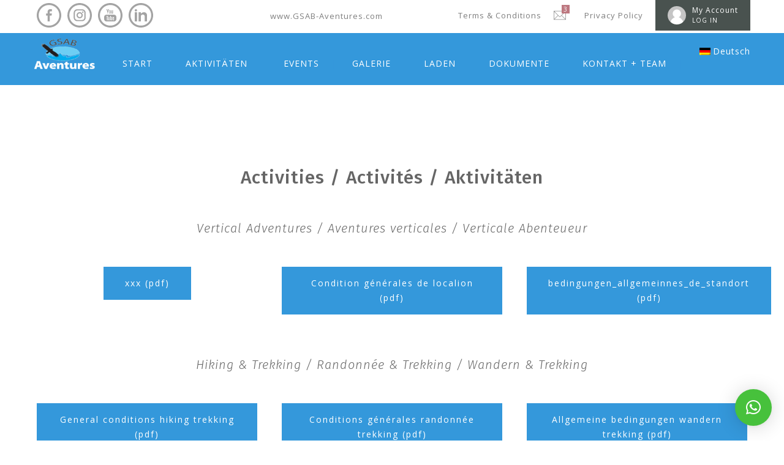

--- FILE ---
content_type: text/html; charset=UTF-8
request_url: https://www.gsab-aventures.com/de/documents/
body_size: 30377
content:
<!DOCTYPE html>
<html lang="de-DE" itemscope itemtype="https://schema.org/WebPage">
<head>
 
    <meta charset="UTF-8"> 
    <meta name="viewport" content="width=device-width, initial-scale=1.0">
        	
<title>Documents &#8211; GSAB Aventures</title>
<meta name='robots' content='max-image-preview:large' />
	<style>img:is([sizes="auto" i], [sizes^="auto," i]) { contain-intrinsic-size: 3000px 1500px }</style>
	<link rel="alternate" hreflang="en" href="https://www.gsab-aventures.com/documents/" />
<link rel="alternate" hreflang="fr" href="https://www.gsab-aventures.com/fr/documents/" />
<link rel="alternate" hreflang="de" href="https://www.gsab-aventures.com/de/documents/" />
<link rel="alternate" hreflang="x-default" href="https://www.gsab-aventures.com/documents/" />
<link rel='dns-prefetch' href='//www.google.com' />
<link rel='dns-prefetch' href='//fonts.googleapis.com' />
<link rel="alternate" type="application/rss+xml" title="GSAB Aventures &raquo; Feed" href="https://www.gsab-aventures.com/de/feed/" />
<link rel="alternate" type="application/rss+xml" title="GSAB Aventures &raquo; Kommentar-Feed" href="https://www.gsab-aventures.com/de/comments/feed/" />
		<!-- This site uses the Google Analytics by ExactMetrics plugin v8.10.1 - Using Analytics tracking - https://www.exactmetrics.com/ -->
							<script src="//www.googletagmanager.com/gtag/js?id=G-0GLHF1K6ED"  data-cfasync="false" data-wpfc-render="false" type="text/javascript" async></script>
			<script data-cfasync="false" data-wpfc-render="false" type="text/javascript">
				var em_version = '8.10.1';
				var em_track_user = true;
				var em_no_track_reason = '';
								var ExactMetricsDefaultLocations = {"page_location":"https:\/\/www.gsab-aventures.com\/de\/documents\/"};
								if ( typeof ExactMetricsPrivacyGuardFilter === 'function' ) {
					var ExactMetricsLocations = (typeof ExactMetricsExcludeQuery === 'object') ? ExactMetricsPrivacyGuardFilter( ExactMetricsExcludeQuery ) : ExactMetricsPrivacyGuardFilter( ExactMetricsDefaultLocations );
				} else {
					var ExactMetricsLocations = (typeof ExactMetricsExcludeQuery === 'object') ? ExactMetricsExcludeQuery : ExactMetricsDefaultLocations;
				}

								var disableStrs = [
										'ga-disable-G-0GLHF1K6ED',
									];

				/* Function to detect opted out users */
				function __gtagTrackerIsOptedOut() {
					for (var index = 0; index < disableStrs.length; index++) {
						if (document.cookie.indexOf(disableStrs[index] + '=true') > -1) {
							return true;
						}
					}

					return false;
				}

				/* Disable tracking if the opt-out cookie exists. */
				if (__gtagTrackerIsOptedOut()) {
					for (var index = 0; index < disableStrs.length; index++) {
						window[disableStrs[index]] = true;
					}
				}

				/* Opt-out function */
				function __gtagTrackerOptout() {
					for (var index = 0; index < disableStrs.length; index++) {
						document.cookie = disableStrs[index] + '=true; expires=Thu, 31 Dec 2099 23:59:59 UTC; path=/';
						window[disableStrs[index]] = true;
					}
				}

				if ('undefined' === typeof gaOptout) {
					function gaOptout() {
						__gtagTrackerOptout();
					}
				}
								window.dataLayer = window.dataLayer || [];

				window.ExactMetricsDualTracker = {
					helpers: {},
					trackers: {},
				};
				if (em_track_user) {
					function __gtagDataLayer() {
						dataLayer.push(arguments);
					}

					function __gtagTracker(type, name, parameters) {
						if (!parameters) {
							parameters = {};
						}

						if (parameters.send_to) {
							__gtagDataLayer.apply(null, arguments);
							return;
						}

						if (type === 'event') {
														parameters.send_to = exactmetrics_frontend.v4_id;
							var hookName = name;
							if (typeof parameters['event_category'] !== 'undefined') {
								hookName = parameters['event_category'] + ':' + name;
							}

							if (typeof ExactMetricsDualTracker.trackers[hookName] !== 'undefined') {
								ExactMetricsDualTracker.trackers[hookName](parameters);
							} else {
								__gtagDataLayer('event', name, parameters);
							}
							
						} else {
							__gtagDataLayer.apply(null, arguments);
						}
					}

					__gtagTracker('js', new Date());
					__gtagTracker('set', {
						'developer_id.dNDMyYj': true,
											});
					if ( ExactMetricsLocations.page_location ) {
						__gtagTracker('set', ExactMetricsLocations);
					}
										__gtagTracker('config', 'G-0GLHF1K6ED', {"forceSSL":"true","link_attribution":"true"} );
										window.gtag = __gtagTracker;										(function () {
						/* https://developers.google.com/analytics/devguides/collection/analyticsjs/ */
						/* ga and __gaTracker compatibility shim. */
						var noopfn = function () {
							return null;
						};
						var newtracker = function () {
							return new Tracker();
						};
						var Tracker = function () {
							return null;
						};
						var p = Tracker.prototype;
						p.get = noopfn;
						p.set = noopfn;
						p.send = function () {
							var args = Array.prototype.slice.call(arguments);
							args.unshift('send');
							__gaTracker.apply(null, args);
						};
						var __gaTracker = function () {
							var len = arguments.length;
							if (len === 0) {
								return;
							}
							var f = arguments[len - 1];
							if (typeof f !== 'object' || f === null || typeof f.hitCallback !== 'function') {
								if ('send' === arguments[0]) {
									var hitConverted, hitObject = false, action;
									if ('event' === arguments[1]) {
										if ('undefined' !== typeof arguments[3]) {
											hitObject = {
												'eventAction': arguments[3],
												'eventCategory': arguments[2],
												'eventLabel': arguments[4],
												'value': arguments[5] ? arguments[5] : 1,
											}
										}
									}
									if ('pageview' === arguments[1]) {
										if ('undefined' !== typeof arguments[2]) {
											hitObject = {
												'eventAction': 'page_view',
												'page_path': arguments[2],
											}
										}
									}
									if (typeof arguments[2] === 'object') {
										hitObject = arguments[2];
									}
									if (typeof arguments[5] === 'object') {
										Object.assign(hitObject, arguments[5]);
									}
									if ('undefined' !== typeof arguments[1].hitType) {
										hitObject = arguments[1];
										if ('pageview' === hitObject.hitType) {
											hitObject.eventAction = 'page_view';
										}
									}
									if (hitObject) {
										action = 'timing' === arguments[1].hitType ? 'timing_complete' : hitObject.eventAction;
										hitConverted = mapArgs(hitObject);
										__gtagTracker('event', action, hitConverted);
									}
								}
								return;
							}

							function mapArgs(args) {
								var arg, hit = {};
								var gaMap = {
									'eventCategory': 'event_category',
									'eventAction': 'event_action',
									'eventLabel': 'event_label',
									'eventValue': 'event_value',
									'nonInteraction': 'non_interaction',
									'timingCategory': 'event_category',
									'timingVar': 'name',
									'timingValue': 'value',
									'timingLabel': 'event_label',
									'page': 'page_path',
									'location': 'page_location',
									'title': 'page_title',
									'referrer' : 'page_referrer',
								};
								for (arg in args) {
																		if (!(!args.hasOwnProperty(arg) || !gaMap.hasOwnProperty(arg))) {
										hit[gaMap[arg]] = args[arg];
									} else {
										hit[arg] = args[arg];
									}
								}
								return hit;
							}

							try {
								f.hitCallback();
							} catch (ex) {
							}
						};
						__gaTracker.create = newtracker;
						__gaTracker.getByName = newtracker;
						__gaTracker.getAll = function () {
							return [];
						};
						__gaTracker.remove = noopfn;
						__gaTracker.loaded = true;
						window['__gaTracker'] = __gaTracker;
					})();
									} else {
										console.log("");
					(function () {
						function __gtagTracker() {
							return null;
						}

						window['__gtagTracker'] = __gtagTracker;
						window['gtag'] = __gtagTracker;
					})();
									}
			</script>
							<!-- / Google Analytics by ExactMetrics -->
		<script type="text/javascript">
/* <![CDATA[ */
window._wpemojiSettings = {"baseUrl":"https:\/\/s.w.org\/images\/core\/emoji\/16.0.1\/72x72\/","ext":".png","svgUrl":"https:\/\/s.w.org\/images\/core\/emoji\/16.0.1\/svg\/","svgExt":".svg","source":{"concatemoji":"https:\/\/www.gsab-aventures.com\/wp-includes\/js\/wp-emoji-release.min.js?ver=6.8.3"}};
/*! This file is auto-generated */
!function(s,n){var o,i,e;function c(e){try{var t={supportTests:e,timestamp:(new Date).valueOf()};sessionStorage.setItem(o,JSON.stringify(t))}catch(e){}}function p(e,t,n){e.clearRect(0,0,e.canvas.width,e.canvas.height),e.fillText(t,0,0);var t=new Uint32Array(e.getImageData(0,0,e.canvas.width,e.canvas.height).data),a=(e.clearRect(0,0,e.canvas.width,e.canvas.height),e.fillText(n,0,0),new Uint32Array(e.getImageData(0,0,e.canvas.width,e.canvas.height).data));return t.every(function(e,t){return e===a[t]})}function u(e,t){e.clearRect(0,0,e.canvas.width,e.canvas.height),e.fillText(t,0,0);for(var n=e.getImageData(16,16,1,1),a=0;a<n.data.length;a++)if(0!==n.data[a])return!1;return!0}function f(e,t,n,a){switch(t){case"flag":return n(e,"\ud83c\udff3\ufe0f\u200d\u26a7\ufe0f","\ud83c\udff3\ufe0f\u200b\u26a7\ufe0f")?!1:!n(e,"\ud83c\udde8\ud83c\uddf6","\ud83c\udde8\u200b\ud83c\uddf6")&&!n(e,"\ud83c\udff4\udb40\udc67\udb40\udc62\udb40\udc65\udb40\udc6e\udb40\udc67\udb40\udc7f","\ud83c\udff4\u200b\udb40\udc67\u200b\udb40\udc62\u200b\udb40\udc65\u200b\udb40\udc6e\u200b\udb40\udc67\u200b\udb40\udc7f");case"emoji":return!a(e,"\ud83e\udedf")}return!1}function g(e,t,n,a){var r="undefined"!=typeof WorkerGlobalScope&&self instanceof WorkerGlobalScope?new OffscreenCanvas(300,150):s.createElement("canvas"),o=r.getContext("2d",{willReadFrequently:!0}),i=(o.textBaseline="top",o.font="600 32px Arial",{});return e.forEach(function(e){i[e]=t(o,e,n,a)}),i}function t(e){var t=s.createElement("script");t.src=e,t.defer=!0,s.head.appendChild(t)}"undefined"!=typeof Promise&&(o="wpEmojiSettingsSupports",i=["flag","emoji"],n.supports={everything:!0,everythingExceptFlag:!0},e=new Promise(function(e){s.addEventListener("DOMContentLoaded",e,{once:!0})}),new Promise(function(t){var n=function(){try{var e=JSON.parse(sessionStorage.getItem(o));if("object"==typeof e&&"number"==typeof e.timestamp&&(new Date).valueOf()<e.timestamp+604800&&"object"==typeof e.supportTests)return e.supportTests}catch(e){}return null}();if(!n){if("undefined"!=typeof Worker&&"undefined"!=typeof OffscreenCanvas&&"undefined"!=typeof URL&&URL.createObjectURL&&"undefined"!=typeof Blob)try{var e="postMessage("+g.toString()+"("+[JSON.stringify(i),f.toString(),p.toString(),u.toString()].join(",")+"));",a=new Blob([e],{type:"text/javascript"}),r=new Worker(URL.createObjectURL(a),{name:"wpTestEmojiSupports"});return void(r.onmessage=function(e){c(n=e.data),r.terminate(),t(n)})}catch(e){}c(n=g(i,f,p,u))}t(n)}).then(function(e){for(var t in e)n.supports[t]=e[t],n.supports.everything=n.supports.everything&&n.supports[t],"flag"!==t&&(n.supports.everythingExceptFlag=n.supports.everythingExceptFlag&&n.supports[t]);n.supports.everythingExceptFlag=n.supports.everythingExceptFlag&&!n.supports.flag,n.DOMReady=!1,n.readyCallback=function(){n.DOMReady=!0}}).then(function(){return e}).then(function(){var e;n.supports.everything||(n.readyCallback(),(e=n.source||{}).concatemoji?t(e.concatemoji):e.wpemoji&&e.twemoji&&(t(e.twemoji),t(e.wpemoji)))}))}((window,document),window._wpemojiSettings);
/* ]]> */
</script>
<link rel='stylesheet' id='mec-select2-style-css' href='https://www.gsab-aventures.com/wp-content/plugins/modern-events-calendar/assets/packages/select2/select2.min.css?ver=7.27.0' type='text/css' media='all' />
<link rel='stylesheet' id='mec-font-icons-css' href='https://www.gsab-aventures.com/wp-content/plugins/modern-events-calendar/assets/css/iconfonts.css?ver=7.27.0' type='text/css' media='all' />
<link rel='stylesheet' id='mec-frontend-style-css' href='https://www.gsab-aventures.com/wp-content/plugins/modern-events-calendar/assets/css/frontend.min.css?ver=7.27.0' type='text/css' media='all' />
<style id='mec-frontend-style-inline-css' type='text/css'>
span.mec-woo-cart-product-person-name {text-transform: capitalize;}span.mec-woo-cart-product-person-email {color: #8d8d8d;padding-left: 3px;font-size: 11px;}
</style>
<link rel='stylesheet' id='mec-tooltip-style-css' href='https://www.gsab-aventures.com/wp-content/plugins/modern-events-calendar/assets/packages/tooltip/tooltip.css?ver=7.27.0' type='text/css' media='all' />
<link rel='stylesheet' id='mec-tooltip-shadow-style-css' href='https://www.gsab-aventures.com/wp-content/plugins/modern-events-calendar/assets/packages/tooltip/tooltipster-sideTip-shadow.min.css?ver=7.27.0' type='text/css' media='all' />
<link rel='stylesheet' id='featherlight-css' href='https://www.gsab-aventures.com/wp-content/plugins/modern-events-calendar/assets/packages/featherlight/featherlight.css?ver=7.27.0' type='text/css' media='all' />
<link rel='stylesheet' id='mec-google-fonts-css' href='//fonts.googleapis.com/css?family=Montserrat%3A400%2C700%7CRoboto%3A100%2C300%2C400%2C700&#038;ver=7.27.0' type='text/css' media='all' />
<link rel='stylesheet' id='mec-lity-style-css' href='https://www.gsab-aventures.com/wp-content/plugins/modern-events-calendar/assets/packages/lity/lity.min.css?ver=7.27.0' type='text/css' media='all' />
<link rel='stylesheet' id='mec-general-calendar-style-css' href='https://www.gsab-aventures.com/wp-content/plugins/modern-events-calendar/assets/css/mec-general-calendar.css?ver=7.27.0' type='text/css' media='all' />
<style id='wp-emoji-styles-inline-css' type='text/css'>

	img.wp-smiley, img.emoji {
		display: inline !important;
		border: none !important;
		box-shadow: none !important;
		height: 1em !important;
		width: 1em !important;
		margin: 0 0.07em !important;
		vertical-align: -0.1em !important;
		background: none !important;
		padding: 0 !important;
	}
</style>
<link rel='stylesheet' id='wp-block-library-css' href='https://www.gsab-aventures.com/wp-includes/css/dist/block-library/style.min.css?ver=6.8.3' type='text/css' media='all' />
<style id='classic-theme-styles-inline-css' type='text/css'>
/*! This file is auto-generated */
.wp-block-button__link{color:#fff;background-color:#32373c;border-radius:9999px;box-shadow:none;text-decoration:none;padding:calc(.667em + 2px) calc(1.333em + 2px);font-size:1.125em}.wp-block-file__button{background:#32373c;color:#fff;text-decoration:none}
</style>
<link rel='stylesheet' id='wp-components-css' href='https://www.gsab-aventures.com/wp-includes/css/dist/components/style.min.css?ver=6.8.3' type='text/css' media='all' />
<link rel='stylesheet' id='wp-preferences-css' href='https://www.gsab-aventures.com/wp-includes/css/dist/preferences/style.min.css?ver=6.8.3' type='text/css' media='all' />
<link rel='stylesheet' id='wp-block-editor-css' href='https://www.gsab-aventures.com/wp-includes/css/dist/block-editor/style.min.css?ver=6.8.3' type='text/css' media='all' />
<link rel='stylesheet' id='popup-maker-block-library-style-css' href='https://www.gsab-aventures.com/wp-content/plugins/popup-maker/dist/packages/block-library-style.css?ver=dbea705cfafe089d65f1' type='text/css' media='all' />
<style id='global-styles-inline-css' type='text/css'>
:root{--wp--preset--aspect-ratio--square: 1;--wp--preset--aspect-ratio--4-3: 4/3;--wp--preset--aspect-ratio--3-4: 3/4;--wp--preset--aspect-ratio--3-2: 3/2;--wp--preset--aspect-ratio--2-3: 2/3;--wp--preset--aspect-ratio--16-9: 16/9;--wp--preset--aspect-ratio--9-16: 9/16;--wp--preset--color--black: #000000;--wp--preset--color--cyan-bluish-gray: #abb8c3;--wp--preset--color--white: #ffffff;--wp--preset--color--pale-pink: #f78da7;--wp--preset--color--vivid-red: #cf2e2e;--wp--preset--color--luminous-vivid-orange: #ff6900;--wp--preset--color--luminous-vivid-amber: #fcb900;--wp--preset--color--light-green-cyan: #7bdcb5;--wp--preset--color--vivid-green-cyan: #00d084;--wp--preset--color--pale-cyan-blue: #8ed1fc;--wp--preset--color--vivid-cyan-blue: #0693e3;--wp--preset--color--vivid-purple: #9b51e0;--wp--preset--gradient--vivid-cyan-blue-to-vivid-purple: linear-gradient(135deg,rgba(6,147,227,1) 0%,rgb(155,81,224) 100%);--wp--preset--gradient--light-green-cyan-to-vivid-green-cyan: linear-gradient(135deg,rgb(122,220,180) 0%,rgb(0,208,130) 100%);--wp--preset--gradient--luminous-vivid-amber-to-luminous-vivid-orange: linear-gradient(135deg,rgba(252,185,0,1) 0%,rgba(255,105,0,1) 100%);--wp--preset--gradient--luminous-vivid-orange-to-vivid-red: linear-gradient(135deg,rgba(255,105,0,1) 0%,rgb(207,46,46) 100%);--wp--preset--gradient--very-light-gray-to-cyan-bluish-gray: linear-gradient(135deg,rgb(238,238,238) 0%,rgb(169,184,195) 100%);--wp--preset--gradient--cool-to-warm-spectrum: linear-gradient(135deg,rgb(74,234,220) 0%,rgb(151,120,209) 20%,rgb(207,42,186) 40%,rgb(238,44,130) 60%,rgb(251,105,98) 80%,rgb(254,248,76) 100%);--wp--preset--gradient--blush-light-purple: linear-gradient(135deg,rgb(255,206,236) 0%,rgb(152,150,240) 100%);--wp--preset--gradient--blush-bordeaux: linear-gradient(135deg,rgb(254,205,165) 0%,rgb(254,45,45) 50%,rgb(107,0,62) 100%);--wp--preset--gradient--luminous-dusk: linear-gradient(135deg,rgb(255,203,112) 0%,rgb(199,81,192) 50%,rgb(65,88,208) 100%);--wp--preset--gradient--pale-ocean: linear-gradient(135deg,rgb(255,245,203) 0%,rgb(182,227,212) 50%,rgb(51,167,181) 100%);--wp--preset--gradient--electric-grass: linear-gradient(135deg,rgb(202,248,128) 0%,rgb(113,206,126) 100%);--wp--preset--gradient--midnight: linear-gradient(135deg,rgb(2,3,129) 0%,rgb(40,116,252) 100%);--wp--preset--font-size--small: 13px;--wp--preset--font-size--medium: 20px;--wp--preset--font-size--large: 36px;--wp--preset--font-size--x-large: 42px;--wp--preset--spacing--20: 0.44rem;--wp--preset--spacing--30: 0.67rem;--wp--preset--spacing--40: 1rem;--wp--preset--spacing--50: 1.5rem;--wp--preset--spacing--60: 2.25rem;--wp--preset--spacing--70: 3.38rem;--wp--preset--spacing--80: 5.06rem;--wp--preset--shadow--natural: 6px 6px 9px rgba(0, 0, 0, 0.2);--wp--preset--shadow--deep: 12px 12px 50px rgba(0, 0, 0, 0.4);--wp--preset--shadow--sharp: 6px 6px 0px rgba(0, 0, 0, 0.2);--wp--preset--shadow--outlined: 6px 6px 0px -3px rgba(255, 255, 255, 1), 6px 6px rgba(0, 0, 0, 1);--wp--preset--shadow--crisp: 6px 6px 0px rgba(0, 0, 0, 1);}:where(.is-layout-flex){gap: 0.5em;}:where(.is-layout-grid){gap: 0.5em;}body .is-layout-flex{display: flex;}.is-layout-flex{flex-wrap: wrap;align-items: center;}.is-layout-flex > :is(*, div){margin: 0;}body .is-layout-grid{display: grid;}.is-layout-grid > :is(*, div){margin: 0;}:where(.wp-block-columns.is-layout-flex){gap: 2em;}:where(.wp-block-columns.is-layout-grid){gap: 2em;}:where(.wp-block-post-template.is-layout-flex){gap: 1.25em;}:where(.wp-block-post-template.is-layout-grid){gap: 1.25em;}.has-black-color{color: var(--wp--preset--color--black) !important;}.has-cyan-bluish-gray-color{color: var(--wp--preset--color--cyan-bluish-gray) !important;}.has-white-color{color: var(--wp--preset--color--white) !important;}.has-pale-pink-color{color: var(--wp--preset--color--pale-pink) !important;}.has-vivid-red-color{color: var(--wp--preset--color--vivid-red) !important;}.has-luminous-vivid-orange-color{color: var(--wp--preset--color--luminous-vivid-orange) !important;}.has-luminous-vivid-amber-color{color: var(--wp--preset--color--luminous-vivid-amber) !important;}.has-light-green-cyan-color{color: var(--wp--preset--color--light-green-cyan) !important;}.has-vivid-green-cyan-color{color: var(--wp--preset--color--vivid-green-cyan) !important;}.has-pale-cyan-blue-color{color: var(--wp--preset--color--pale-cyan-blue) !important;}.has-vivid-cyan-blue-color{color: var(--wp--preset--color--vivid-cyan-blue) !important;}.has-vivid-purple-color{color: var(--wp--preset--color--vivid-purple) !important;}.has-black-background-color{background-color: var(--wp--preset--color--black) !important;}.has-cyan-bluish-gray-background-color{background-color: var(--wp--preset--color--cyan-bluish-gray) !important;}.has-white-background-color{background-color: var(--wp--preset--color--white) !important;}.has-pale-pink-background-color{background-color: var(--wp--preset--color--pale-pink) !important;}.has-vivid-red-background-color{background-color: var(--wp--preset--color--vivid-red) !important;}.has-luminous-vivid-orange-background-color{background-color: var(--wp--preset--color--luminous-vivid-orange) !important;}.has-luminous-vivid-amber-background-color{background-color: var(--wp--preset--color--luminous-vivid-amber) !important;}.has-light-green-cyan-background-color{background-color: var(--wp--preset--color--light-green-cyan) !important;}.has-vivid-green-cyan-background-color{background-color: var(--wp--preset--color--vivid-green-cyan) !important;}.has-pale-cyan-blue-background-color{background-color: var(--wp--preset--color--pale-cyan-blue) !important;}.has-vivid-cyan-blue-background-color{background-color: var(--wp--preset--color--vivid-cyan-blue) !important;}.has-vivid-purple-background-color{background-color: var(--wp--preset--color--vivid-purple) !important;}.has-black-border-color{border-color: var(--wp--preset--color--black) !important;}.has-cyan-bluish-gray-border-color{border-color: var(--wp--preset--color--cyan-bluish-gray) !important;}.has-white-border-color{border-color: var(--wp--preset--color--white) !important;}.has-pale-pink-border-color{border-color: var(--wp--preset--color--pale-pink) !important;}.has-vivid-red-border-color{border-color: var(--wp--preset--color--vivid-red) !important;}.has-luminous-vivid-orange-border-color{border-color: var(--wp--preset--color--luminous-vivid-orange) !important;}.has-luminous-vivid-amber-border-color{border-color: var(--wp--preset--color--luminous-vivid-amber) !important;}.has-light-green-cyan-border-color{border-color: var(--wp--preset--color--light-green-cyan) !important;}.has-vivid-green-cyan-border-color{border-color: var(--wp--preset--color--vivid-green-cyan) !important;}.has-pale-cyan-blue-border-color{border-color: var(--wp--preset--color--pale-cyan-blue) !important;}.has-vivid-cyan-blue-border-color{border-color: var(--wp--preset--color--vivid-cyan-blue) !important;}.has-vivid-purple-border-color{border-color: var(--wp--preset--color--vivid-purple) !important;}.has-vivid-cyan-blue-to-vivid-purple-gradient-background{background: var(--wp--preset--gradient--vivid-cyan-blue-to-vivid-purple) !important;}.has-light-green-cyan-to-vivid-green-cyan-gradient-background{background: var(--wp--preset--gradient--light-green-cyan-to-vivid-green-cyan) !important;}.has-luminous-vivid-amber-to-luminous-vivid-orange-gradient-background{background: var(--wp--preset--gradient--luminous-vivid-amber-to-luminous-vivid-orange) !important;}.has-luminous-vivid-orange-to-vivid-red-gradient-background{background: var(--wp--preset--gradient--luminous-vivid-orange-to-vivid-red) !important;}.has-very-light-gray-to-cyan-bluish-gray-gradient-background{background: var(--wp--preset--gradient--very-light-gray-to-cyan-bluish-gray) !important;}.has-cool-to-warm-spectrum-gradient-background{background: var(--wp--preset--gradient--cool-to-warm-spectrum) !important;}.has-blush-light-purple-gradient-background{background: var(--wp--preset--gradient--blush-light-purple) !important;}.has-blush-bordeaux-gradient-background{background: var(--wp--preset--gradient--blush-bordeaux) !important;}.has-luminous-dusk-gradient-background{background: var(--wp--preset--gradient--luminous-dusk) !important;}.has-pale-ocean-gradient-background{background: var(--wp--preset--gradient--pale-ocean) !important;}.has-electric-grass-gradient-background{background: var(--wp--preset--gradient--electric-grass) !important;}.has-midnight-gradient-background{background: var(--wp--preset--gradient--midnight) !important;}.has-small-font-size{font-size: var(--wp--preset--font-size--small) !important;}.has-medium-font-size{font-size: var(--wp--preset--font-size--medium) !important;}.has-large-font-size{font-size: var(--wp--preset--font-size--large) !important;}.has-x-large-font-size{font-size: var(--wp--preset--font-size--x-large) !important;}
:where(.wp-block-post-template.is-layout-flex){gap: 1.25em;}:where(.wp-block-post-template.is-layout-grid){gap: 1.25em;}
:where(.wp-block-columns.is-layout-flex){gap: 2em;}:where(.wp-block-columns.is-layout-grid){gap: 2em;}
:root :where(.wp-block-pullquote){font-size: 1.5em;line-height: 1.6;}
</style>
<link rel='stylesheet' id='contact-form-7-css' href='https://www.gsab-aventures.com/wp-content/plugins/contact-form-7/includes/css/styles.css?ver=6.1.3' type='text/css' media='all' />
<link rel='stylesheet' id='leadfox-css' href='https://www.gsab-aventures.com/wp-content/plugins/leadfox/css/leadfox.css?ver=6.8.3' type='text/css' media='all' />
<link rel='stylesheet' id='nd_cc_style-css' href='https://www.gsab-aventures.com/wp-content/plugins/nd-projects/assets/css/style.css?ver=6.8.3' type='text/css' media='all' />
<link rel='stylesheet' id='nd_options_style-css' href='https://www.gsab-aventures.com/wp-content/plugins/nd-shortcodes/css/style.css?ver=6.8.3' type='text/css' media='all' />
<link rel='stylesheet' id='nd_options_font_family_h-css' href='https://fonts.googleapis.com/css?family=Open+Sans%3A300%2C400%2C700&#038;ver=6.8.3' type='text/css' media='all' />
<link rel='stylesheet' id='nd_options_font_family_p-css' href='https://fonts.googleapis.com/css?family=Open+Sans%3A300%2C400%2C700&#038;ver=6.8.3' type='text/css' media='all' />
<link rel='stylesheet' id='nd_options_font_family_third-css' href='https://fonts.googleapis.com/css?family=Open+Sans%3A300%2C400%2C700&#038;ver=6.8.3' type='text/css' media='all' />
<link rel='stylesheet' id='ph_addon_frontend_styles-css' href='https://www.gsab-aventures.com/wp-content/plugins/ph-woocommerce-product-addon-premium/assets/css/ph_product_addon_frontend.css?ver=6.8.3' type='text/css' media='all' />
<link rel='stylesheet' id='rs-plugin-settings-css' href='https://www.gsab-aventures.com/wp-content/plugins/revslider/public/assets/css/rs6.css?ver=6.2.2' type='text/css' media='all' />
<style id='rs-plugin-settings-inline-css' type='text/css'>
#rs-demo-id {}
</style>
<link rel='stylesheet' id='woocommerce-layout-css' href='https://www.gsab-aventures.com/wp-content/plugins/woocommerce/assets/css/woocommerce-layout.css?ver=10.3.5' type='text/css' media='all' />
<link rel='stylesheet' id='woocommerce-smallscreen-css' href='https://www.gsab-aventures.com/wp-content/plugins/woocommerce/assets/css/woocommerce-smallscreen.css?ver=10.3.5' type='text/css' media='only screen and (max-width: 768px)' />
<link rel='stylesheet' id='woocommerce-general-css' href='https://www.gsab-aventures.com/wp-content/plugins/woocommerce/assets/css/woocommerce.css?ver=10.3.5' type='text/css' media='all' />
<style id='woocommerce-inline-inline-css' type='text/css'>
.woocommerce form .form-row .required { visibility: visible; }
</style>
<link rel='stylesheet' id='wpml-legacy-horizontal-list-0-css' href='https://www.gsab-aventures.com/wp-content/plugins/sitepress-multilingual-cms/templates/language-switchers/legacy-list-horizontal/style.min.css?ver=1' type='text/css' media='all' />
<style id='wpml-legacy-horizontal-list-0-inline-css' type='text/css'>
.wpml-ls-statics-footer a, .wpml-ls-statics-footer .wpml-ls-sub-menu a, .wpml-ls-statics-footer .wpml-ls-sub-menu a:link, .wpml-ls-statics-footer li:not(.wpml-ls-current-language) .wpml-ls-link, .wpml-ls-statics-footer li:not(.wpml-ls-current-language) .wpml-ls-link:link {color:#444444;background-color:#ffffff;}.wpml-ls-statics-footer .wpml-ls-sub-menu a:hover,.wpml-ls-statics-footer .wpml-ls-sub-menu a:focus, .wpml-ls-statics-footer .wpml-ls-sub-menu a:link:hover, .wpml-ls-statics-footer .wpml-ls-sub-menu a:link:focus {color:#000000;background-color:#eeeeee;}.wpml-ls-statics-footer .wpml-ls-current-language > a {color:#444444;background-color:#ffffff;}.wpml-ls-statics-footer .wpml-ls-current-language:hover>a, .wpml-ls-statics-footer .wpml-ls-current-language>a:focus {color:#000000;background-color:#eeeeee;}
</style>
<link rel='stylesheet' id='wpml-legacy-post-translations-0-css' href='https://www.gsab-aventures.com/wp-content/plugins/sitepress-multilingual-cms/templates/language-switchers/legacy-post-translations/style.min.css?ver=1' type='text/css' media='all' />
<link rel='stylesheet' id='wpml-menu-item-0-css' href='https://www.gsab-aventures.com/wp-content/plugins/sitepress-multilingual-cms/templates/language-switchers/menu-item/style.min.css?ver=1' type='text/css' media='all' />
<link rel='stylesheet' id='brands-styles-css' href='https://www.gsab-aventures.com/wp-content/plugins/woocommerce/assets/css/brands.css?ver=10.3.5' type='text/css' media='all' />
<link rel='stylesheet' id='campingvillage-style-css' href='https://www.gsab-aventures.com/wp-content/themes/campingvillage/style.css?ver=6.8.3' type='text/css' media='all' />
<link rel='stylesheet' id='js_composer_front-css' href='//www.gsab-aventures.com/wp-content/uploads/js_composer/js_composer_front_custom.css?ver=6.6.0' type='text/css' media='all' />
<script type="text/javascript" id="wpml-cookie-js-extra">
/* <![CDATA[ */
var wpml_cookies = {"wp-wpml_current_language":{"value":"de","expires":1,"path":"\/"}};
var wpml_cookies = {"wp-wpml_current_language":{"value":"de","expires":1,"path":"\/"}};
/* ]]> */
</script>
<script type="text/javascript" src="https://www.gsab-aventures.com/wp-content/plugins/sitepress-multilingual-cms/res/js/cookies/language-cookie.js?ver=485900" id="wpml-cookie-js" defer="defer" data-wp-strategy="defer"></script>
<script type="text/javascript" src="https://www.gsab-aventures.com/wp-includes/js/jquery/jquery.min.js?ver=3.7.1" id="jquery-core-js"></script>
<script type="text/javascript" src="https://www.gsab-aventures.com/wp-includes/js/jquery/jquery-migrate.min.js?ver=3.4.1" id="jquery-migrate-js"></script>
<script type="text/javascript" id="jquery-js-after">
/* <![CDATA[ */
    // MEC Woocommerce Add to Cart BTN
    jQuery(document).on('ready', function() {
        jQuery(document).on('DOMNodeInserted', function (e) {
            if (jQuery(e.target).find('#mec_woo_add_to_cart_btn_r').length) {
                jQuery(e.target).find('#mec_woo_add_to_cart_btn_r:not(.loading)').on('click', function () {
                    return false;
                });
                jQuery(e.target).find('#mec_woo_add_to_cart_btn_r:not(.loading)').on('click', function () {
                    var href = jQuery(this).attr('href');
                    var cart_url = jQuery(this).data('cart-url');
                    var _this = jQuery(this);
                    _this.addClass('loading');
                    jQuery.ajax({
                        type: "get",
                        url: href,
                        success: function (response) {
                            if(typeof response.message != 'undefined') {
                                jQuery('.mec-add-to-cart-message').remove();
                                jQuery('.mec-book-form-gateways').before('<div class="mec-add-to-cart-message mec-util-hidden mec-error" style="display: block;">'+ response.message +'</div>');
                                _this.removeClass('loading');
                                return;
                            }
                            var SUrl = response.url;
                            jQuery.ajax({
                                type: "get",
                                url: SUrl,
                                success: function (response) {
                                    jQuery(this).removeClass('loading');
                                    setTimeout(function() {
                                        window.location.href = cart_url === '#' ? window.location.href : cart_url;
                                    }, 500);
                                }
                            });
                        }
                    });
                    return false;
                });
            }
        })
    });
/* ]]> */
</script>
<script type="text/javascript" src="https://www.gsab-aventures.com/wp-content/plugins/google-analytics-dashboard-for-wp/assets/js/frontend-gtag.min.js?ver=8.10.1" id="exactmetrics-frontend-script-js" async="async" data-wp-strategy="async"></script>
<script data-cfasync="false" data-wpfc-render="false" type="text/javascript" id='exactmetrics-frontend-script-js-extra'>/* <![CDATA[ */
var exactmetrics_frontend = {"js_events_tracking":"true","download_extensions":"doc,pdf,ppt,zip,xls,docx,pptx,xlsx","inbound_paths":"[{\"path\":\"\\\/go\\\/\",\"label\":\"affiliate\"},{\"path\":\"\\\/recommend\\\/\",\"label\":\"affiliate\"}]","home_url":"https:\/\/www.gsab-aventures.com\/de\/","hash_tracking":"false","v4_id":"G-0GLHF1K6ED"};/* ]]> */
</script>
<script type="text/javascript" src="https://www.gsab-aventures.com/wp-content/plugins/woocommerce/assets/js/accounting/accounting.min.js?ver=0.4.2" id="wc-accounting-js"></script>
<script type="text/javascript" id="ph_addon_frontend_scripts-js-extra">
/* <![CDATA[ */
var ph_addon_frontend_params = {"price_display_suffix":"TTC","ajax_url":"\/wp-admin\/admin-ajax.php","currency_format_symbol":"CHF","currency_format_position":"%s%v","currency_decimal_separator":",","currency_thousand_separator":".","currency_decimals":"2","display_free_options_enable":"no","display_paid_options_enable":"yes","display_addon_labels_enable":"yes","product_addon_total_text":"Total","upload_file_size_text":"Uploaded file size","select_2_loaded":"no","woocs_current_currency":"","woocs_active":"0","wc_tax_enabled":"1","product_taxable":"0","err_text_input_to_be_greater":"Input number should be greater than","err_text_input_to_be_lesser":"Input number should be less than"};
/* ]]> */
</script>
<script type="text/javascript" src="https://www.gsab-aventures.com/wp-content/plugins/ph-woocommerce-product-addon-premium/assets/js/ph_product_addon_frontend.js?ver=6.8.3" id="ph_addon_frontend_scripts-js"></script>
<script type="text/javascript" src="https://www.gsab-aventures.com/wp-content/plugins/revslider/public/assets/js/rbtools.min.js?ver=6.0" id="tp-tools-js"></script>
<script type="text/javascript" src="https://www.gsab-aventures.com/wp-content/plugins/revslider/public/assets/js/rs6.min.js?ver=6.2.2" id="revmin-js"></script>
<script type="text/javascript" src="https://www.gsab-aventures.com/wp-content/plugins/woocommerce/assets/js/jquery-blockui/jquery.blockUI.min.js?ver=2.7.0-wc.10.3.5" id="wc-jquery-blockui-js" data-wp-strategy="defer"></script>
<script type="text/javascript" id="wc-add-to-cart-js-extra">
/* <![CDATA[ */
var wc_add_to_cart_params = {"ajax_url":"\/wp-admin\/admin-ajax.php?lang=de","wc_ajax_url":"\/de\/?wc-ajax=%%endpoint%%","i18n_view_cart":"Warenkorb anzeigen","cart_url":"https:\/\/www.gsab-aventures.com\/de\/woo-cart\/","is_cart":"","cart_redirect_after_add":"yes"};
/* ]]> */
</script>
<script type="text/javascript" src="https://www.gsab-aventures.com/wp-content/plugins/woocommerce/assets/js/frontend/add-to-cart.min.js?ver=10.3.5" id="wc-add-to-cart-js" data-wp-strategy="defer"></script>
<script type="text/javascript" src="https://www.gsab-aventures.com/wp-content/plugins/woocommerce/assets/js/js-cookie/js.cookie.min.js?ver=2.1.4-wc.10.3.5" id="wc-js-cookie-js" defer="defer" data-wp-strategy="defer"></script>
<script type="text/javascript" id="woocommerce-js-extra">
/* <![CDATA[ */
var woocommerce_params = {"ajax_url":"\/wp-admin\/admin-ajax.php?lang=de","wc_ajax_url":"\/de\/?wc-ajax=%%endpoint%%","i18n_password_show":"Passwort anzeigen","i18n_password_hide":"Passwort ausblenden"};
/* ]]> */
</script>
<script type="text/javascript" src="https://www.gsab-aventures.com/wp-content/plugins/woocommerce/assets/js/frontend/woocommerce.min.js?ver=10.3.5" id="woocommerce-js" defer="defer" data-wp-strategy="defer"></script>
<script type="text/javascript" src="https://www.gsab-aventures.com/wp-content/plugins/js_composer/assets/js/vendors/woocommerce-add-to-cart.js?ver=6.6.0" id="vc_woocommerce-add-to-cart-js-js"></script>
<script type="text/javascript" id="qlcd-con-tracker-frontjs-js-extra">
/* <![CDATA[ */
var con_tracker_obj = {"ajax_url":"https:\/\/www.gsab-aventures.com\/wp-admin\/admin-ajax.php","cart_selector":".woo_tab_s_p_add_to_cart","checkout_selector":".qcld-woo-tabbed-checkout-link"};
/* ]]> */
</script>
<script type="text/javascript" src="https://www.gsab-aventures.com/wp-content/plugins/woo-tabbed-category-pro/conversion-tracker/front/js/script.js?ver=1" id="qlcd-con-tracker-frontjs-js"></script>

<!-- OG: 3.2.4 -->
<meta property="og:image" content="https://www.gsab-aventures.com/wp-content/uploads/LOGO/cropped-logo-2.png"><meta property="og:description" content="Documents"><meta property="og:type" content="article"><meta property="og:locale" content="de"><meta property="og:locale:alternate" content="de_DE"><meta property="og:locale:alternate" content="en_US"><meta property="og:locale:alternate" content="es_ES"><meta property="og:locale:alternate" content="fr_FR"><meta property="og:locale:alternate" content="it_IT"><meta property="og:site_name" content="GSAB Aventures"><meta property="og:title" content="Documents"><meta property="og:url" content="https://www.gsab-aventures.com/de/documents/"><meta property="og:updated_time" content="2023-02-25T21:24:37+01:00">
<meta property="article:published_time" content="2022-04-15T11:11:30+00:00"><meta property="article:modified_time" content="2023-02-25T20:24:37+00:00"><meta property="article:author:first_name" content="GSAB"><meta property="article:author:last_name" content="Aventures"><meta property="article:author:username" content="GSAB">
<meta property="twitter:partner" content="ogwp"><meta property="twitter:card" content="summary"><meta property="twitter:title" content="Documents"><meta property="twitter:description" content="Documents"><meta property="twitter:url" content="https://www.gsab-aventures.com/de/documents/">
<meta itemprop="image" content="https://www.gsab-aventures.com/wp-content/uploads/LOGO/cropped-logo-2.png"><meta itemprop="name" content="Documents"><meta itemprop="description" content="Documents"><meta itemprop="datePublished" content="2022-04-15"><meta itemprop="dateModified" content="2023-02-25T20:24:37+00:00"><meta itemprop="author" content="GSAB">
<meta property="profile:first_name" content="GSAB"><meta property="profile:last_name" content="Aventures"><meta property="profile:username" content="GSAB">
<!-- /OG -->

<link rel="https://api.w.org/" href="https://www.gsab-aventures.com/de/wp-json/" /><link rel="alternate" title="JSON" type="application/json" href="https://www.gsab-aventures.com/de/wp-json/wp/v2/pages/11362" /><link rel="EditURI" type="application/rsd+xml" title="RSD" href="https://www.gsab-aventures.com/xmlrpc.php?rsd" />
<meta name="generator" content="WordPress 6.8.3" />
<meta name="generator" content="WooCommerce 10.3.5" />
<link rel="canonical" href="https://www.gsab-aventures.com/documents/" />
<link rel='shortlink' href='https://www.gsab-aventures.com/de/?p=11362' />
<link rel="alternate" title="oEmbed (JSON)" type="application/json+oembed" href="https://www.gsab-aventures.com/de/wp-json/oembed/1.0/embed?url=https%3A%2F%2Fwww.gsab-aventures.com%2Fde%2Fdocuments%2F" />
<link rel="alternate" title="oEmbed (XML)" type="text/xml+oembed" href="https://www.gsab-aventures.com/de/wp-json/oembed/1.0/embed?url=https%3A%2F%2Fwww.gsab-aventures.com%2Fde%2Fdocuments%2F&#038;format=xml" />
<meta name="generator" content="WPML ver:4.8.5 stt:1,4,3;" />
<!-- start Simple Custom CSS and JS -->
<!-- Facebook Pixel Code -->
<script>
!function(f,b,e,v,n,t,s)
{if(f.fbq)return;n=f.fbq=function(){n.callMethod?
n.callMethod.apply(n,arguments):n.queue.push(arguments)};
if(!f._fbq)f._fbq=n;n.push=n;n.loaded=!0;n.version='2.0';
n.queue=[];t=b.createElement(e);t.async=!0;
t.src=v;s=b.getElementsByTagName(e)[0];
s.parentNode.insertBefore(t,s)}(window, document,'script',
'https://connect.facebook.net/en_US/fbevents.js');
fbq('init', '309963583049392');
fbq('track', 'PageView');
</script>
<noscript><img height="1" width="1" style="display:none"
src="https://www.facebook.com/tr?id=309963583049392&ev=PageView&noscript=1"
/></noscript>
<!-- End Facebook Pixel Code -->
<meta name="facebook-domain-verification" content="q6jtvusw7shnnfln9wip561879vkpp" /><!-- end Simple Custom CSS and JS -->

	
    <style type="text/css">

    	/*color_dark_1*/
		.nd_cc_bg_greydark, #nd_cc_slider_range .ui-slider-range, #nd_cc_slider_range .ui-slider-handle,
		.ui-tooltip.nd_cc_tooltip_jquery_content { background-color: #2d2d2d; }
		#nd_cc_search_filter_options li p { border-bottom: 2px solid #2d2d2d;}
		#nd_cc_checkout_payment_tab_list li.ui-state-active { border-bottom: 1px solid #2d2d2d;}
		.nd_cc_border_1_solid_greydark_important { border: 1px solid #2d2d2d !important;}

		/*color_dark_2*/
		.nd_cc_bg_greydark_2 { background-color: #191818; }
		.nd_cc_bg_greydark_2_important { background-color: #191818 !important; }
		
		/*color_1*/
		.nd_cc_bg_yellow, .nd_cc_btn_pagination_active { background-color: #ebc858; }
		.nd_cc_color_yellow_important { color: #ebc858 !important ; }

		/*color_2*/
		.nd_cc_bg_red { background-color: #eb8958; }
       
    </style>
    



	
    <style type="text/css">

    	/*START FONTS FAMILY*/
    	.nd_options_customizer_fonts .nd_options_first_font,
    	.nd_options_customizer_fonts h1,
    	.nd_options_customizer_fonts h2,
    	.nd_options_customizer_fonts h3,
    	.nd_options_customizer_fonts h4,
    	.nd_options_customizer_fonts h5,
    	.nd_options_customizer_fonts h6
    	{ font-family: 'Open Sans', sans-serif; }

    	.nd_options_customizer_fonts,
    	.nd_options_customizer_fonts .nd_options_second_font,
    	.nd_options_customizer_fonts p,
    	.nd_options_customizer_fonts a,
    	.nd_options_customizer_fonts select,
    	.nd_options_customizer_fonts textarea,
    	.nd_options_customizer_fonts label,
    	.nd_options_customizer_fonts input,
    	#start_nicdark_framework
    	{ font-family: 'Open Sans', sans-serif; }

    	.nd_options_customizer_fonts .nd_options_second_font_important
    	{ font-family: 'Open Sans', sans-serif !important; }

    	.nd_options_customizer_fonts .nd_options_third_font
    	{ font-family: 'Open Sans', sans-serif; }


    	/*START FONTS COLOR*/
    	.nd_options_customizer_fonts .nd_options_color_greydark,
    	.nd_options_customizer_fonts h1,
    	.nd_options_customizer_fonts h2,
    	.nd_options_customizer_fonts h3,
    	.nd_options_customizer_fonts h4,
    	.nd_options_customizer_fonts h5,
    	.nd_options_customizer_fonts h6
    	{ color: #666666; }
    	.nd_options_customizer_fonts .nd_options_color_greydark_important
    	{ color: #666666 !important; }

    	/*PLACEHOLDER*/
    	.nd_options_customizer_fonts .nd_options_placeholder_color_greydark_important::-webkit-input-placeholder { color: #666666 !important; }
		.nd_options_customizer_fonts .nd_options_placeholder_color_greydark_important::-moz-placeholder { color: #666666 !important; }
		.nd_options_customizer_fonts .nd_options_placeholder_color_greydark_important:-ms-input-placeholder { color: #666666 !important; }
		.nd_options_customizer_fonts .nd_options_placeholder_color_greydark_important:-moz-placeholder { color: #666666 !important; }

    	.nd_options_customizer_fonts,
    	.nd_options_customizer_fonts .nd_options_color_grey,
    	.nd_options_customizer_fonts p,
    	.nd_options_customizer_fonts a,
    	.nd_options_customizer_fonts select,
    	.nd_options_customizer_fonts textarea,
    	.nd_options_customizer_fonts label,
    	.nd_options_customizer_fonts input
    	{ color: #7e7e7e; }

    	.nd_options_color_grey_important { color: #7e7e7e !important; }


    	/*compatibility with plugin Learning*/
    	#nd_learning_calendar_single_course .ui-datepicker-title {
    		font-family: 'Open Sans', sans-serif;
    		color: #666666;	
    	}
    	#nd_learning_calendar_single_course .ui-datepicker-calendar th {
    		color: #666666;	
    	}
       
    </style>
    


	
    <style type="text/css">

    	/*START FORMS STYLES*/
    	.nd_options_customizer_forms span.wpcf7-not-valid-tip,
    	.nd_options_customizer_forms .wpcf7-response-output.wpcf7-validation-errors,
    	.wpcf7-response-output
    	{ 
    		background-color: #bd7880; 
    		border-width: 0px !important;
    		border-color: #fff !important;
    		border-radius: 0px;
    		border-style: solid;
    		padding: 5px !important;
    		color: #ffffff;
    		margin: 10px 0px 10px 0px !important;
    		font-size: 13px;
    		line-height: 20px;
    	}
    	.nd_options_customizer_forms .wpcf7-response-output.wpcf7-mail-sent-ok
    	{ 
    		background-color: #3498db; 
    		border-width: 0px;
    		border-color: #fff;
    		border-radius: 0px;
    		border-style: solid;
    		padding: 5px;
    		color: #ffffff;
    		margin: 0px;
    		margin-top: 10px;
    		font-size: 13px;
    		line-height: 20px;
    	}


    	/*new compatibility*/
    	.nd_options_customizer_forms .wpcf7 form.sent .wpcf7-response-output {
    		background-color: #3498db; 
    		border-width: 0px;
    		border-color: #fff;
    		border-radius: 0px;
    		border-style: solid;
    		padding: 5px;
    		color: #ffffff;
    		margin: 0px;
    		margin-top: 10px;
    		font-size: 13px;
    		line-height: 20px;
    	}



       
    </style>
    


	
    <style type="text/css">

    	/*START FORMS STYLES*/
    	.nd_options_customizer_forms input[type="text"],
    	.nd_options_customizer_forms input[type="email"],
    	.nd_options_customizer_forms input[type="url"],
    	.nd_options_customizer_forms input[type="tel"],
    	.nd_options_customizer_forms input[type="number"],
    	.nd_options_customizer_forms input[type="date"],
    	.nd_options_customizer_forms input[type="file"],
    	.nd_options_customizer_forms input[type="password"],
    	.nd_options_customizer_forms select,
    	.nd_options_customizer_forms textarea,
    	.StripeElement

    	{ 
    		background-color: #3498db; 
    		border-width: 1px;
    		border-color: #3498db;
    		border-radius: 0px;
    		border-style: solid;
    		padding: 10px 20px;
    		-webkit-appearance: none;
    		color: #ffffff !important;

    		    	}


    	.nd_options_customizer_forms input[type="text"]::-webkit-input-placeholder,
    	.nd_options_customizer_forms input[type="email"]::-webkit-input-placeholder,
    	.nd_options_customizer_forms input[type="url"]::-webkit-input-placeholder, 
    	.nd_options_customizer_forms input[type="tel"]::-webkit-input-placeholder ,
    	.nd_options_customizer_forms input[type="password"]::-webkit-input-placeholder ,
    	.nd_options_customizer_forms input[type="number"]::-webkit-input-placeholder,
    	.nd_options_customizer_forms textarea::-webkit-input-placeholder  {
    		color: #ffffff !important;	
    	}


    	.nd_options_customizer_forms select {
    		cursor: pointer;
    	}

    	.nd_options_customizer_forms select option {
    		padding: 10px 20px;	
    	}

       
    </style>
    


	
    <style type="text/css">

    	/*START FORMS STYLES*/
    	.nd_options_customizer_forms input[type="submit"],
    	.nd_options_customizer_forms button[type="submit"],
    	.give-btn.give-btn-modal
    	{ 
    		background-color: #3498db; 
    		border-width: 0px;
    		border-color: #3498db;
    		border-radius: 0px;
    		border-style: solid;
    		padding: 10px 20px;
    		-webkit-appearance: none;
    		color: #ffffff;
    		cursor: pointer;
    		font-family: 'Open Sans', sans-serif;

    	}

       
    </style>
    


	<style type="text/css">

		.nd_options_cursor_default_a > a { cursor: default; }
		.nd_options_customizer_labels_color_new { background-color: #3498db; }
		
		/*hot*/
		.nd_options_navigation_type .menu li.nd_options_hot_label > a:after,
		#nd_options_header_5 .menu li.nd_options_hot_label > a:after,
		#nd_options_header_6 .menu li.nd_options_hot_label > a:after { content: "HOT"; float: right; background-color: #3498db; border-radius: 3px; color: #fff; font-size: 10px; line-height: 10px; padding: 3px 5px; }
		
		/*best*/
		.nd_options_navigation_type .menu li.nd_options_best_label > a:after,
		#nd_options_header_5 .menu li.nd_options_best_label > a:after,
		#nd_options_header_6 .menu li.nd_options_best_label > a:after { content: "BEST"; float: right; background-color: #3498db; border-radius: 3px; color: #fff; font-size: 10px; line-height: 10px; padding: 3px 5px; }
		
		/*new*/
		.nd_options_navigation_type .menu li.nd_options_new_label > a:after,
		#nd_options_header_5 .menu li.nd_options_new_label > a:after,
		#nd_options_header_6 .menu li.nd_options_new_label > a:after { content: "NEW"; float: right; background-color: #3498db; border-radius: 3px; color: #fff; font-size: 10px; line-height: 10px; padding: 3px 5px; }
		
		/*slide*/
		.nd_options_navigation_type .menu li.nd_options_slide_label > a:after,
		#nd_options_header_5 .menu li.nd_options_slide_label > a:after,
		#nd_options_header_6 .menu li.nd_options_slide_label > a:after { content: "SLIDE"; float: right; background-color: #3498db; border-radius: 3px; color: #fff; font-size: 10px; line-height: 10px; padding: 3px 5px; }

		/*demo*/
		.nd_options_navigation_type .menu li.nd_options_demo_label > a:after,
		#nd_options_header_5 .menu li.nd_options_demo_label > a:after,
		#nd_options_header_6 .menu li.nd_options_demo_label > a:after { content: "DEMO"; float: right; background-color: #3498db; border-radius: 3px; color: #fff; font-size: 10px; line-height: 10px; padding: 3px 5px; }

		/*all*/
		#nd_options_header_6 .menu li.nd_options_hot_label > a:after,
		#nd_options_header_6 .menu li.nd_options_best_label > a:after,
		#nd_options_header_6 .menu li.nd_options_new_label > a:after,
		#nd_options_header_6 .menu li.nd_options_slide_label > a:after,
		#nd_options_header_6 .menu li.nd_options_demo_label > a:after { padding: 5px 5px 3px 5px; border-radius: 0px; letter-spacing: 1px; }

		/*all*/
		.nd_elements_navigation_sidebar_content .menu li.nd_options_new_label > a:after,
		.nd_elements_navigation_sidebar_content .menu li.nd_options_hot_label > a:after,
		.nd_elements_navigation_sidebar_content .menu li.nd_options_best_label > a:after,
		.nd_elements_navigation_sidebar_content .menu li.nd_options_slide_label > a:after,
		.nd_elements_navigation_sidebar_content .menu li.nd_options_demo_label > a:after { display: none; }
		
	</style>

	
	<!--START css-->
	<style type="text/css">

		.nd_options_navigation_search_content_form {  }
		.nd_options_navigation_search_content_form input[type="search"] { 
			background: none;
			border: 0px;
			border-bottom: 2px solid #fff;
			color: #fff;
			font-size: 30px;
			line-height: 30px;
		}
		.nd_options_navigation_search_content_form input[type="search"]::-webkit-input-placeholder { color: #fff; }
		.nd_options_navigation_search_content_form input[type="submit"]{ 
			font-size: 25px;
		    line-height: 40px;
		    margin-left: 20px;
		}
		
	</style>
	<!--END css-->





<!--START css-->
<style type="text/css">

	.nd_options_navigation_2 div > ul { list-style: none; margin: 0px; padding: 0px; text-align: right; }
	.nd_options_navigation_2 div > ul > li { display: inline-block; padding: 0px; }
	.nd_options_navigation_2 div > ul > li:after { content: "|"; display: inline-block; margin: 0px 20px; color: #3498db; }
	.nd_options_navigation_2 div > ul > li:last-child:after { content: ""; margin: 0px; }
	.nd_options_navigation_2 div li a { color: #ffffff; font-size: 16px; line-height: 16px; font-family: Open Sans; }
	.nd_options_navigation_2 div > ul li:hover > ul.sub-menu { display: block; }
	.nd_options_navigation_2 div > ul li > ul.sub-menu { z-index: 999; position: absolute; margin: 0px; padding: 0px; list-style: none; display: none; margin-left: -20px; padding-top: 20px; width: 190px; }
	.nd_options_navigation_2 div > ul li > ul.sub-menu > li { padding: 15px 20px; border-bottom: 1px solid #f1f1f1; text-align: left; background-color: #fff; position: relative; box-shadow: 0px 2px 5px #f1f1f1; float: left; width: 100%; box-sizing:border-box; }
	.nd_options_navigation_2 div > ul li > ul.sub-menu > li:hover { background-color: #f9f9f9;  }
	.nd_options_navigation_2 div > ul li > ul.sub-menu > li:last-child { border-bottom: 0px solid #000; }
	.nd_options_navigation_2 div > ul li > ul.sub-menu li a { font-size: 14px; color: #666666; float: left; width: 100%; }
	.nd_options_navigation_2 div > ul li > ul.sub-menu li > ul.sub-menu { margin-left: 170px; top: 0; padding-top: 0; padding-left: 20px; }
	/*responsive*/
	.nd_options_navigation_2_sidebar div > ul { list-style: none; margin: 0px; padding: 0px; }
	.nd_options_navigation_2_sidebar div > ul > li { display: inline-block; width: 100%; padding: 0px 0px 20px 0px; }
	.nd_options_navigation_2_sidebar div li a { font-family: Open Sans; }
	.nd_options_navigation_2_sidebar div li > a { padding: 10px 0px; display: inline-block; font-size: 24px; font-family: Open Sans; text-transform: lowercase; color: #fff; }
	.nd_options_navigation_2_sidebar div li > a::first-letter { text-transform: uppercase; }
	.nd_options_navigation_2_sidebar div > ul li > ul.sub-menu { margin: 0px; padding: 0px; list-style: none; }
	.nd_options_navigation_2_sidebar div > ul li > ul.sub-menu > li { padding: 0px 20px; text-align: left; }
	.nd_options_navigation_2_sidebar div > ul li > ul.sub-menu li a { font-size: 14px; }
	.nd_options_navigation_2_sidebar_content li.nd_options_customizer_labels_color_new { padding: 0px !important; background-color: transparent !important; }
	/*top header*/
	.nd_options_navigation_top_header_2 { font-size: 13px; line-height: 18px; }
	.nd_options_navigation_top_header_2 > ul { list-style: none; margin: 0px; padding: 0px; }
	.nd_options_navigation_top_header_2 > ul > li { display: inline-block; }
	.nd_options_navigation_top_header_2> ul > li:after { content: "|"; display: inline-block; margin: 0px 15px; font-size: 13px; }
	.nd_options_navigation_top_header_2 > ul > li:last-child:after { content: ""; margin: 0px; }
	.nd_options_navigation_top_header_2 li a { font-size: 13px; }
	.nd_options_navigation_top_header_2 > ul li:hover > ul.nd_options_sub_menu { display: block; }
	.nd_options_navigation_top_header_2 > ul li > ul.nd_options_sub_menu { padding: 10px 0px 0px 15px; position: absolute; margin: 0px; list-style: none; display: none; z-index: 9; }
	.nd_options_navigation_top_header_2 > ul li > ul.nd_options_sub_menu > li { padding: 7px 15px; font-size: 13px; border-bottom: 1px solid #595959; background-color: #444444; }
	.nd_options_navigation_top_header_2 > ul li > ul.nd_options_sub_menu > li:last-child { border-bottom: 0px solid #000; }
   
	#nd_options_navigation_top_header_2_left div:last-child div a img { margin-right: 0px; }
	#nd_options_navigation_top_header_2_right div:last-child div a img { margin-left: 0px; }

	/*arrow for item has children*/
	.nd_options_navigation_2 .menu ul.sub-menu li.menu-item-has-children > a:after { content:""; float: right; border-style: solid; border-width: 5px 0 5px 5px; border-color: transparent transparent transparent #666666; margin-top: 3px; }

</style>
<!--END css-->





<style>

/*remove*/
#tribe-events {
	/*padding-top: 200px;*/
}
#tribe-events-content {
	/*padding-top: 200px;*/
}
.tribe-events-single .tribe-events-schedule .tribe-events-cost{
	/*display: none;*/
}


/*************************** GENERAL ***************************/
.tribe_events-template-default #tribe-events .tribe-events-single .tribe_events p{
	line-height: 29px;
}


/*************************** Single Event ***************************/

/*image*/
.tribe_events-template-default #tribe-events .tribe-events-single .tribe_events .tribe-events-event-image img {
	width: 100%;
}	



/*title and date and link back events*/
.tribe_events-template-default #tribe-events .tribe-events-single .tribe-events-single-event-title{
	font-size: 40px;
	font-weight: bolder;
}
.tribe_events-template-default #tribe-events .tribe-events-single .tribe-events-schedule{
	margin-top: 10px;
	margin-bottom: 40px; 
	background-color: initial;
    border: 0px;
    padding: 0px;
}
.tribe_events-template-default #tribe-events .tribe-events-single .tribe-events-schedule h2{
	font-weight: lighter;
	font-size: 20px;
	color: #7e7e7e;
	letter-spacing: 2px;
	text-transform: uppercase;
}
.tribe_events-template-default #tribe-events .tribe-events-single .tribe-events-back a{
	background-color:#444444;
	color: #fff;
	padding: 5px 10px;
	font-size: 13px;
	text-transform: uppercase;
	font-weight: normal;
}


/*buttons*/
.tribe_events-template-default #tribe-events .tribe-events-single .tribe_events .tribe-events-gcal.tribe-events-button,
.tribe_events-template-default #tribe-events .tribe-events-single .tribe_events .tribe-events-ical.tribe-events-button{ 
	border-radius: 30px; 
	font-size: 14px;
	padding: 10px 20px;
	line-height: 14px;
	font-weight: normal;
}


/*details and organizer*/
.tribe_events-template-default #tribe-events .tribe-events-single .tribe_events .tribe-events-single-section.tribe-events-event-meta{
	border-width: 0px;
	color: #7e7e7e;
	font-size: 15px;
}
.tribe_events-template-default #tribe-events .tribe-events-single .tribe_events .tribe-events-meta-group.tribe-events-meta-group-details{
	padding-right: 15px !important;
}
.tribe_events-template-default #tribe-events .tribe-events-single .tribe_events .tribe-events-meta-group.tribe-events-meta-group-organizer{
	padding-left: 15px !important;
}
.tribe_events-template-default #tribe-events .tribe-events-single .tribe_events .tribe-events-meta-group.tribe-events-meta-group-details,
.tribe_events-template-default #tribe-events .tribe-events-single .tribe_events .tribe-events-meta-group.tribe-events-meta-group-organizer{
	margin: 0px;
	padding: 0px;
	width: 50%;
}
.tribe_events-template-default #tribe-events .tribe-events-single .tribe_events .tribe-events-meta-group.tribe-events-meta-group-details h3,
.tribe_events-template-default #tribe-events .tribe-events-single .tribe_events .tribe-events-meta-group.tribe-events-meta-group-organizer h3{
	text-transform: uppercase;
	font-weight: bolder;
	font-size: 20px;
	margin-bottom: 30px;
}
.tribe_events-template-default #tribe-events .tribe-events-single .tribe_events .tribe-events-meta-group.tribe-events-meta-group-details dt,
.tribe_events-template-default #tribe-events .tribe-events-single .tribe_events .tribe-events-meta-group.tribe-events-meta-group-details dd,
.tribe_events-template-default #tribe-events .tribe-events-single .tribe_events .tribe-events-meta-group.tribe-events-meta-group-organizer dt,
.tribe_events-template-default #tribe-events .tribe-events-single .tribe_events .tribe-events-meta-group.tribe-events-meta-group-organizer dd
{
	width: 50%;
	float: left;
	border-top: 1px solid #f1f1f1;
	padding: 15px;
	box-sizing:border-box;
	margin: 0px;
	line-height: 29px;
}
.tribe_events-template-default #tribe-events .tribe-events-single .tribe_events .tribe-events-meta-group.tribe-events-meta-group-details dt,
.tribe_events-template-default #tribe-events .tribe-events-single .tribe_events .tribe-events-meta-group.tribe-events-meta-group-organizer dt,
.tribe_events-template-default #tribe-events .tribe-events-single .tribe_events .tribe-events-meta-group.tribe-events-meta-group-organizer dd.tribe-organizer
{
	text-transform: uppercase;
	color: #666666;
	font-weight: bolder;
}


/*venue*/
.tribe_events-template-default #tribe-events .tribe-events-single .tribe_events .tribe-events-meta-group.tribe-events-meta-group-venue{
	margin: 0px;
	padding: 0px;
}

.tribe_events-template-default #tribe-events .tribe-events-single .tribe_events .tribe-events-meta-group.tribe-events-meta-group-venue h3{
	text-transform: uppercase;
	font-weight: bolder;
	font-size: 20px;
	margin-bottom: 30px;
}

.tribe_events-template-default #tribe-events .tribe-events-single .tribe_events .tribe-events-meta-group.tribe-events-meta-group-venue dt,
.tribe_events-template-default #tribe-events .tribe-events-single .tribe_events .tribe-events-meta-group.tribe-events-meta-group-venue dd
{
	width: 50%;
	float: left;
	border-top: 1px solid #f1f1f1;
	padding: 15px;
	box-sizing:border-box;
	margin: 0px;
	line-height: 29px;
}

.tribe_events-template-default #tribe-events .tribe-events-single .tribe_events .tribe-events-meta-group.tribe-events-meta-group-venue,
.tribe_events-template-default #tribe-events .tribe-events-single .tribe_events .tribe-events-venue-map{
	margin: 0px;
	padding: 0px;
	width: 50%;
	box-sizing:border-box;
}
.tribe_events-template-default #tribe-events .tribe-events-single .tribe_events .tribe-events-meta-group.tribe-events-meta-group-venue{
	padding-right: 15px !important;
}
.tribe_events-template-default #tribe-events .tribe-events-single .tribe_events .tribe-events-venue-map{
	padding-left: 15px !important;
	background: none;
	border-width: 0px;
}
.tribe_events-template-default #tribe-events .tribe-events-single .tribe_events .tribe-events-meta-group.tribe-events-meta-group-venue dt,
.tribe_events-template-default #tribe-events .tribe-events-single .tribe_events .tribe-events-meta-group.tribe-events-meta-group-venue dd.tribe-venue
{
	text-transform: uppercase;
	color: #666666;
	font-weight: bolder;
}

/*footer*/
.tribe-events-single #tribe-events-footer { border-width: 0px; }
.tribe-events-single #tribe-events-footer ul .tribe-events-nav-next a,
.tribe-events-single #tribe-events-footer ul .tribe-events-nav-previous a {
	background-color: #444444;
    color: #fff;
    padding: 5px 10px;
    font-size: 13px;
    text-transform: uppercase;
    font-weight: normal;
    line-height: 29px;
}


/*mobile*/
@media only screen and (min-width: 320px) and (max-width: 767px) {
	.tribe_events-template-default #tribe-events .tribe-events-single .tribe_events .tribe-events-meta-group.tribe-events-meta-group-details,
	.tribe_events-template-default #tribe-events .tribe-events-single .tribe_events .tribe-events-meta-group.tribe-events-meta-group-organizer,
	.tribe_events-template-default #tribe-events .tribe-events-single .tribe_events .tribe-events-meta-group.tribe-events-meta-group-venue,
	.tribe_events-template-default #tribe-events .tribe-events-single .tribe_events .tribe-events-venue-map,
	.tribe_events-template-default #tribe-events .tribe-events-single .tribe_events .tribe-events-meta-group.tribe-events-meta-group-details dt,
	.tribe_events-template-default #tribe-events .tribe-events-single .tribe_events .tribe-events-meta-group.tribe-events-meta-group-details dd,
	.tribe_events-template-default #tribe-events .tribe-events-single .tribe_events .tribe-events-meta-group.tribe-events-meta-group-organizer dt,
	.tribe_events-template-default #tribe-events .tribe-events-single .tribe_events .tribe-events-meta-group.tribe-events-meta-group-organizer dd,
	.tribe_events-template-default #tribe-events .tribe-events-single .tribe_events .tribe-events-meta-group.tribe-events-meta-group-venue dt,
	.tribe_events-template-default #tribe-events .tribe-events-single .tribe_events .tribe-events-meta-group.tribe-events-meta-group-venue dd{
		width: 100%;
	}	

	.tribe_events-template-default #tribe-events .tribe-events-single .tribe_events .tribe-events-meta-group.tribe-events-meta-group-details,
	.tribe_events-template-default #tribe-events .tribe-events-single .tribe_events .tribe-events-meta-group.tribe-events-meta-group-organizer,
	.tribe_events-template-default #tribe-events .tribe-events-single .tribe_events .tribe-events-meta-group.tribe-events-meta-group-venue,
	.tribe_events-template-default #tribe-events .tribe-events-single .tribe_events .tribe-events-venue-map{
		padding: 0px !important;
	}

	.tribe_events-template-default #tribe-events .tribe-events-single .tribe_events .tribe-events-meta-group.tribe-events-meta-group-organizer{
		margin-top: 30px;
	}
}


/*************************** ARCHIVE ***************************/

/*footer*/
#tribe-events #tribe-events-content-wrapper #tribe-events-content #tribe-events-footer{ margin-top: 40px; }
#tribe-events #tribe-events-content-wrapper #tribe-events-content #tribe-events-footer ul .tribe-events-nav-previous,
#tribe-events #tribe-events-content-wrapper #tribe-events-content #tribe-events-footer ul .tribe-events-nav-next{
	margin: 0px;
}
#tribe-events #tribe-events-content-wrapper #tribe-events-content #tribe-events-footer ul .tribe-events-nav-previous a,
#tribe-events #tribe-events-content-wrapper #tribe-events-content #tribe-events-footer ul .tribe-events-nav-next a {
	background-color: #444444;
    color: #fff;
    padding: 5px 10px;
    font-size: 13px;
    text-transform: uppercase;
    font-weight: normal;
    line-height: 29px;
}


#tribe-events #tribe-events-content-wrapper #tribe-events-content .tribe-events-ical.tribe-events-button{
	border-radius: 30px !important;
	font-size: 14px !important;
	padding: 10px 20px !important;
	line-height: 14px !important;
	font-weight: normal !important;
	height: initial;
}


/*title*/
#tribe-events #tribe-events-content-wrapper #tribe-events-content h2.tribe-events-page-title a{
	display: block;
    font-size: 20px;
    font-weight: 100;
    color: #7e7e7e;
    text-transform: uppercase;
    letter-spacing: 2px;
}
#tribe-events #tribe-events-content-wrapper #tribe-events-content h2.tribe-events-page-title{
	font-size: 40px;
    text-transform: uppercase;
    line-height: 40px;
    margin-bottom: 30px;
}


/*bar filter*/
#tribe-events #tribe-events-content-wrapper #tribe-events-bar form .tribe-bar-filters .tribe-bar-submit input[type="submit"]{
	background-color: #3498db ;
	border-radius: 30px;
    font-weight: normal;
    font-size: 16px;
}
#tribe-events #tribe-events-content-wrapper #tribe-events-bar form .tribe-bar-filters .tribe-bar-filters-inner label,
#tribe-events #tribe-events-content-wrapper #tribe-events-bar form #tribe-bar-views .tribe-bar-views-inner label {
	font-size: 13px;
    font-weight: lighter;
    letter-spacing: 2px;
}
#tribe-events #tribe-events-content-wrapper #tribe-events-bar form .tribe-bar-filters .tribe-bar-filters-inner input[type="text"] {
	border-bottom:1px solid #f1f1f1;
}
#tribe-events #tribe-events-content-wrapper #tribe-events-bar form #tribe-bar-views .tribe-bar-views-inner,
#tribe-events #tribe-events-content-wrapper #tribe-events-bar form #tribe-bar-views .tribe-bar-views-inner ul li a
{
	background-color: #fff;
	color: #7e7e7e;
}
#tribe-events #tribe-events-content-wrapper #tribe-events-bar form #tribe-bar-views .tribe-bar-views-inner ul li{
	border-bottom: 1px solid #f1f1f1;
	padding:2px;
}
#tribe-events #tribe-events-content-wrapper #tribe-events-bar form #tribe-bar-views .tribe-bar-views-inner ul li a span{
    line-height: 20px;
}


/*table month*/
#tribe-events #tribe-events-content-wrapper #tribe-events-content .tribe-events-calendar thead tr th{
	font-size: 13px;
	font-weight: normal;
}
#tribe-events #tribe-events-content-wrapper #tribe-events-content .tribe-events-calendar td{
	border-color: #f1f1f1 !important;
}
#tribe-events #tribe-events-content-wrapper #tribe-events-content .tribe-events-calendar tbody tr td div{
	font-weight: normal;
}
#tribe-events #tribe-events-content-wrapper #tribe-events-content .tribe-events-calendar .tribe-events-tooltip .tribe-event-description p{
	font-size: 13px;
	line-height: 23px;
	padding: 7px;
}
#tribe-events #tribe-events-content-wrapper #tribe-events-content .tribe-events-calendar .tribe-events-tooltip .tribe-event-duration .tribe-events-abbr{
	letter-spacing: 2px;
	text-transform: uppercase;
	color: #666666;
}
/*mobile*/
#tribe-events #tribe-events-content-wrapper #tribe-events-content .tribe-events-calendar td.mobile-active,
#tribe-events #tribe-events-content-wrapper #tribe-events-content .tribe-events-calendar .mobile-active div[id*=tribe-events-daynum-] {
	background-color: #444444;
}




/*day view*/
.tribe-events-day{ padding: 0px; }
#tribe-events #tribe-events-content-wrapper #tribe-events-content .tribe-events-loop .tribe-events-day-time-slot h5{
	color: #7e7e7e;
    font-size: 15px;
    text-transform: uppercase;
    font-weight: normal;
    padding: 15px;
    background-color: #fff;
    border:1px solid #f1f1f1;
}

#tribe-events #tribe-events-content-wrapper #tribe-events-content .tribe-events-loop .tribe-events-day-time-slot .type-tribe_events h2 a{
    color: #666666;
    font-size: 20px;
}

#tribe-events #tribe-events-content-wrapper #tribe-events-content .tribe-events-loop .tribe-events-day-time-slot .type-tribe_events .time-details{
	font-weight: normal;
    text-transform: uppercase;
    letter-spacing: 2px;
    color: #7e7e7e;
}
#tribe-events #tribe-events-content-wrapper #tribe-events-content .tribe-events-loop .tribe-events-day-time-slot .type-tribe_events .tribe-events-venue-details{
	display: none;
}
#tribe-events #tribe-events-content-wrapper #tribe-events-content .tribe-events-loop .tribe-events-day-time-slot .type-tribe_events .tribe-events-list-event-description{
	margin-top: 10px;
}
#tribe-events #tribe-events-content-wrapper #tribe-events-content .tribe-events-loop .tribe-events-day-time-slot .type-tribe_events .tribe-events-list-event-description a{
	font-size: 13px;
    background-color: #444;
    color: #fff;
    padding: 5px 20px;
    line-height: 13px;
    border-radius: 30px;
}


/*list view*/
#tribe-events #tribe-events-content-wrapper #tribe-events-content .tribe-events-loop .tribe-events-list-separator-month{
	color: #7e7e7e;
    font-size: 15px;
    text-transform: uppercase;
    font-weight: normal;
    background-color: #fff;
    border:1px solid #f1f1f1;
    margin: 0px;
}
#tribe-events #tribe-events-content-wrapper #tribe-events-content .tribe-events-loop .tribe-events-list-separator-month:after{
	border-width: 0px;
}
#tribe-events #tribe-events-content-wrapper #tribe-events-content .tribe-events-loop .type-tribe_events h2.tribe-events-list-event-title a{
    color: #666666;
    font-size: 20px;
}
#tribe-events #tribe-events-content-wrapper #tribe-events-content .tribe-events-loop .type-tribe_events .tribe-event-schedule-details{
	font-weight: normal;
    text-transform: uppercase;
    letter-spacing: 2px;
    color: #7e7e7e;
}
#tribe-events #tribe-events-content-wrapper #tribe-events-content .tribe-events-loop .type-tribe_events .tribe-events-venue-details{
	display: none;
}
#tribe-events #tribe-events-content-wrapper #tribe-events-content .tribe-events-loop .type-tribe_events .tribe-events-list-event-description a{
	font-size: 13px;
    background-color: #444;
    color: #fff;
    padding: 5px 20px;
    line-height: 13px;
    border-radius: 30px;
}
#tribe-events #tribe-events-content-wrapper #tribe-events-content .tribe-events-loop .type-tribe_events .tribe-events-event-image{
	width: 30%;
}
#tribe-events #tribe-events-content-wrapper #tribe-events-content .tribe-events-loop .type-tribe_events .tribe-events-list-event-description{
	width: 67%;
	padding: 0px;
	margin-top: 10px;
}
#tribe-events #tribe-events-content-wrapper #tribe-events-content .tribe-events-loop .type-tribe_events{
	padding: 35px;
	margin: 0px;
}


/*mobile*/
#tribe-events #tribe-events-content-wrapper #tribe-events-content .tribe-events-loop .type-tribe_events .tribe-events-event-meta{
	margin: 0px;
	padding: 0px;
	background-color: initial;
	border: 0px;
	margin-top: 5px;
	margin-bottom: 15px;
}
#tribe-events #tribe-events-content-wrapper #tribe-events-content .tribe-events-loop .type-tribe_events .tribe-events-event-meta > div{
	padding: 0px;
}

@media only screen and (min-width: 320px) and (max-width: 767px) {
	#tribe-events #tribe-events-content-wrapper #tribe-events-content .tribe-events-loop .type-tribe_events .tribe-events-event-image,
	#tribe-events #tribe-events-content-wrapper #tribe-events-content .tribe-events-loop .type-tribe_events .tribe-events-event-image img,
	#tribe-events #tribe-events-content-wrapper #tribe-events-content .tribe-events-loop .type-tribe_events .tribe-events-list-event-description{
		width: 100%;
	}	
}

</style>


    <!--START  for post-->
    <style type="text/css">

        /*sidebar*/
        .wpb_widgetised_column .widget { margin-bottom: 40px; }
        .wpb_widgetised_column .widget img, .wpb_widgetised_column .widget select { max-width: 100%; }
        .wpb_widgetised_column .widget h3 { margin-bottom: 20px; font-weight: normal; }

        /*search*/
        .wpb_widgetised_column .widget.widget_search input[type="text"] { width: 100%; }
        .wpb_widgetised_column .widget.widget_search input[type="submit"] { margin-top: 20px; }

        /*list*/
        .wpb_widgetised_column .widget ul { margin: 0px; padding: 0px; list-style: none; }
        .wpb_widgetised_column .widget > ul > li { padding: 10px; border-bottom: 1px solid #f1f1f1; }
        .wpb_widgetised_column .widget > ul > li:last-child { padding-bottom: 0px; border-bottom: 0px solid #f1f1f1; }
        .wpb_widgetised_column .widget ul li { padding: 10px; }
        .wpb_widgetised_column .widget ul.children { padding: 10px; }
        .wpb_widgetised_column .widget ul.children:last-child { padding-bottom: 0px; }

        /*calendar*/
        .wpb_widgetised_column .widget.widget_calendar table { text-align: center; background-color: #fff; width: 100%; border: 1px solid #f1f1f1; line-height: 20px; }
        .wpb_widgetised_column .widget.widget_calendar table th { padding: 10px 5px; }
        .wpb_widgetised_column .widget.widget_calendar table td { padding: 10px 5px; }
        .wpb_widgetised_column .widget.widget_calendar table tbody td a { color: #fff; padding: 5px; border-radius: 3px; }
        .wpb_widgetised_column .widget.widget_calendar table tfoot td a { color: #fff; background-color: #444444; padding: 5px; border-radius: 15px; font-size: 13px; }
        .wpb_widgetised_column .widget.widget_calendar table tfoot td { padding-bottom: 20px; }
        .wpb_widgetised_column .widget.widget_calendar table tfoot td#prev { text-align: right; }
        .wpb_widgetised_column .widget.widget_calendar table tfoot td#next { text-align: left; }
        .wpb_widgetised_column .widget.widget_calendar table caption { font-size: 20px; font-weight: bolder; background-color: #f9f9f9; padding: 20px; border: 1px solid #f1f1f1; border-bottom: 0px; }

        /*color calendar*/
        .wpb_widgetised_column .widget.widget_calendar table thead { color: #666666; }
        .wpb_widgetised_column .widget.widget_calendar table tbody td a { background-color: #3498db; }
        .wpb_widgetised_column .widget.widget_calendar table caption { color: #666666; font-family: 'Open Sans', sans-serif; }

        /*menu*/
        .wpb_widgetised_column .widget div ul { margin: 0px; padding: 0px; list-style: none; }
        .wpb_widgetised_column .widget div > ul > li { padding: 10px; border-bottom: 1px solid #f1f1f1; }
        .wpb_widgetised_column .widget div > ul > li:last-child { padding-bottom: 0px; border-bottom: 0px solid #f1f1f1; }
        .wpb_widgetised_column .widget div ul li { padding: 10px; }
        .wpb_widgetised_column .widget div ul.sub-menu { padding: 10px; }
        .wpb_widgetised_column .widget div ul.sub-menu:last-child { padding-bottom: 0px; }

        /*tag*/
        .wpb_widgetised_column .widget.widget_tag_cloud a { padding: 5px 10px; border: 1px solid #f1f1f1; border-radius: 15px; display: inline-block; margin: 5px; margin-left: 0px; font-size: 13px !important; line-height: 20px; }

    </style>
    <!--END css for post-->



<script type="text/javascript">
           var ajaxurl = "https://www.gsab-aventures.com/wp-admin/admin-ajax.php";
           var currency_symbol = "&#67;&#72;&#70;" ;
           var cart_mode_info = "all" ;
         </script><script type="text/javascript">
	           var ajaxurl = "https://www.gsab-aventures.com/wp-admin/admin-ajax.php";
	         </script><script type="text/javascript">
           var ajaxurl = "https://www.gsab-aventures.com/wp-admin/admin-ajax.php";
           var success_message = "Product Has Successfully Been Added To Your Cart !";
           var cart_option = "cart_page";
           var cart_page_url = "https://www.gsab-aventures.com";
           var title_text = "Good Job";
           var add_to_cart_text = "Add To Cart";
           
           var product_not_found_text = "No product found!";
           var qc_eleven_parent_clickable = "";
           var initial_product_number = "100";
           var initial_hot_deals_product_number = "24";
           var change_load_more_text = "Load More";
           
           var image_loader = "https://www.gsab-aventures.com/wp-content/plugins/woo-tabbed-category-pro//images/product-loader.gif";
           var currency_symbol = "&#67;&#72;&#70;" ;
           var qc_woo_tabbed_cart_summary_position = "wooinstantcart";
           var qc_woo_tabbed_cart_summary_style = "on";
           var qcld_get_checkout_url = "https://www.gsab-aventures.com/de/woo-checkout/";
           var qcld_get_cart_url = "https://www.gsab-aventures.com/de/woo-cart/";
           var enable_alert_message = "enable";
           var enable_alert_message_mobile = "enable";
           var qcld_woo_tabbed_change_loading_image = "";
           var qcld_twelve_slick_slider_number = "4";
           var qcld_woo_tabbed_board_bg_path = "";
           var display_category_url_based = "";
           var qc_woo_tabbed_enable_product_variable_add_to_cart = "enable";
           var qcld_woo_tabbed_show_category_dropdown = "off";
           var qc_slick_rtl_support = "false";
           
        </script><meta name="et-api-version" content="v1"><meta name="et-api-origin" content="https://www.gsab-aventures.com/de/"><link rel="https://theeventscalendar.com/" href="https://www.gsab-aventures.com/de/wp-json/tribe/tickets/v1/" />	<noscript><style>.woocommerce-product-gallery{ opacity: 1 !important; }</style></noscript>
	<meta name="generator" content="Powered by WPBakery Page Builder - drag and drop page builder for WordPress."/>
<meta name="generator" content="Powered by Slider Revolution 6.2.2 - responsive, Mobile-Friendly Slider Plugin for WordPress with comfortable drag and drop interface." />
<meta name="msvalidate.01" content="9FAB62C062CAD54F51067FC7C8E7F379" />
<meta name="google-site-verification" content="b2VwDUuFWXfcC5ATTX-E9o0Plip_FFjvpZNKhh3bTvU" />
<!-- Global site tag (gtag.js) - Google Analytics -->
<script async src="https://www.googletagmanager.com/gtag/js?id=UA-12435916-127"></script>
<script>
  window.dataLayer = window.dataLayer || [];
  function gtag(){dataLayer.push(arguments);}
  gtag('js', new Date());

  gtag('config', 'UA-12435916-127');
</script><link rel="icon" href="https://www.gsab-aventures.com/wp-content/uploads/LOGO/cropped-logo-2-100x100.png" sizes="32x32" />
<link rel="icon" href="https://www.gsab-aventures.com/wp-content/uploads/LOGO/cropped-logo-2-300x300.png" sizes="192x192" />
<link rel="apple-touch-icon" href="https://www.gsab-aventures.com/wp-content/uploads/LOGO/cropped-logo-2-300x300.png" />
<meta name="msapplication-TileImage" content="https://www.gsab-aventures.com/wp-content/uploads/LOGO/cropped-logo-2-300x300.png" />
<script type="text/javascript">function setREVStartSize(e){			
			try {								
				var pw = document.getElementById(e.c).parentNode.offsetWidth,
					newh;
				pw = pw===0 || isNaN(pw) ? window.innerWidth : pw;
				e.tabw = e.tabw===undefined ? 0 : parseInt(e.tabw);
				e.thumbw = e.thumbw===undefined ? 0 : parseInt(e.thumbw);
				e.tabh = e.tabh===undefined ? 0 : parseInt(e.tabh);
				e.thumbh = e.thumbh===undefined ? 0 : parseInt(e.thumbh);
				e.tabhide = e.tabhide===undefined ? 0 : parseInt(e.tabhide);
				e.thumbhide = e.thumbhide===undefined ? 0 : parseInt(e.thumbhide);
				e.mh = e.mh===undefined || e.mh=="" || e.mh==="auto" ? 0 : parseInt(e.mh,0);		
				if(e.layout==="fullscreen" || e.l==="fullscreen") 						
					newh = Math.max(e.mh,window.innerHeight);				
				else{					
					e.gw = Array.isArray(e.gw) ? e.gw : [e.gw];
					for (var i in e.rl) if (e.gw[i]===undefined || e.gw[i]===0) e.gw[i] = e.gw[i-1];					
					e.gh = e.el===undefined || e.el==="" || (Array.isArray(e.el) && e.el.length==0)? e.gh : e.el;
					e.gh = Array.isArray(e.gh) ? e.gh : [e.gh];
					for (var i in e.rl) if (e.gh[i]===undefined || e.gh[i]===0) e.gh[i] = e.gh[i-1];
										
					var nl = new Array(e.rl.length),
						ix = 0,						
						sl;					
					e.tabw = e.tabhide>=pw ? 0 : e.tabw;
					e.thumbw = e.thumbhide>=pw ? 0 : e.thumbw;
					e.tabh = e.tabhide>=pw ? 0 : e.tabh;
					e.thumbh = e.thumbhide>=pw ? 0 : e.thumbh;					
					for (var i in e.rl) nl[i] = e.rl[i]<window.innerWidth ? 0 : e.rl[i];
					sl = nl[0];									
					for (var i in nl) if (sl>nl[i] && nl[i]>0) { sl = nl[i]; ix=i;}															
					var m = pw>(e.gw[ix]+e.tabw+e.thumbw) ? 1 : (pw-(e.tabw+e.thumbw)) / (e.gw[ix]);					

					newh =  (e.type==="carousel" && e.justify==="true" ? e.gh[ix] : (e.gh[ix] * m)) + (e.tabh + e.thumbh);
				}			
				
				if(window.rs_init_css===undefined) window.rs_init_css = document.head.appendChild(document.createElement("style"));					
				document.getElementById(e.c).height = newh;
				window.rs_init_css.innerHTML += "#"+e.c+"_wrapper { height: "+newh+"px }";				
			} catch(e){
				console.log("Failure at Presize of Slider:" + e)
			}					   
		  };</script>
		<style type="text/css" id="wp-custom-css">
			.grecaptcha-badge{
visibility: collapse !important;  
}

.nd_options_display_block {
    display: none !important;
  }

.woocommerce ul.products li.product .woocommerce-loop-category__title, .woocommerce ul.products li.product .woocommerce-loop-product__title, .woocommerce ul.products li.product h3 {
    padding: .5em 0;
    margin: 0;
    font-size: 1em;
 text-align: center;
}

.woocommerce ul.products li.product .price {
    color: #77a464;
    font-weight: 400;
    font-size: .857em;
text-align: center;
}

.woocommerce ul.products li.product {
    margin-top: 1em;
 text-align: center;
}

.qib-container .quantity input.qty:not(#qib_id):not(#qib_id) {
    background: #007aff; }

body .gform_wrapper .gform_body .gfield_label {
    font-size: 17px;
 color: #fff;
}
.gform_wrapper .gsection .gfield_label, .gform_wrapper h2.gsection_title, .gform_wrapper h3.gform_title {
    font-weight: 700;
    font-size: 1.25em;
 color: #fff;
}

.gform_wrapper .gfield_required {
    color: #fff;
    margin-left: 4px;
}

.ui-datepicker, .ui-datepicker .ui-datepicker-prev span, .ui-datepicker .ui-datepicker-next span, .ui-datepicker-group {
    background-color: #fff;
}

.nd_options_customizer_forms input[type="text"], .nd_options_customizer_forms input[type="email"], .nd_options_customizer_forms input[type="url"], .nd_options_customizer_forms input[type="tel"], .nd_options_customizer_forms input[type="number"], .nd_options_customizer_forms input[type="date"], .nd_options_customizer_forms input[type="file"], .nd_options_customizer_forms input[type="password"], .nd_options_customizer_forms select, .nd_options_customizer_forms textarea, .StripeElement {
    background-color: #3498db;
    border-width: 1px;
    border-color: #3498db;
    border-radius: 0px;
    border-style: solid;
    padding: 0;
    -webkit-appearance: none;
    color: #ffffff;
}

.woocommerce-checkout #payment {
    background: #181a18; align-content
}

.woocommerce-info, .woocommerce-message {
    padding: 1em 2em 1em 3.5em;
    margin: 0 0 2em;
    position: relative;
    background-color: #181a18;
}

.wpml-ls-legacy-list-horizontal > ul {
    padding: 0;
        padding-top: 20px;
        padding-right: 0px;
        padding-bottom: 0px;
        padding-left: 0px;
    margin: 0 !important;
        margin-top: 0px;
        margin-right: 0px;
        margin-bottom: 0px;
        margin-left: 0px;
    list-style-type: none;
}

body .gform_wrapper .gform_body .gfield_label {
    font-size: 17px;
    color: #b3afaf;
}

#tribe-tickets__submit {
    background-color: #a85050;
}

.tribe-common .tribe-dialog__wrapper.tribe-modal__wrapper--ar {
    background-color: #e3cfcf;
}

.tribe-common:not(.tribe-events-view--shortcode) .tribe-common-c-btn, .tribe-common:not(.tribe-events-view--shortcode) a.tribe-common-c-btn {
    font-size: 14px;
    color: #b3afaf;
}

.nd_options_customizer_forms select, .nd_options_customizer_forms textarea, .StripeElement {
    color: #040404 !important;
}

.tribe-common .tribe-dialog__wrapper.tribe-modal__wrapper--ar .tribe-block__tickets__item__attendee__fields__footer__divider {
    color: #5d5d5d;
    font-family: Helvetica Neue,Helvetica,-apple-system,BlinkMacSystemFont,Roboto,Arial,sans-serif;
    margin-left: 25px;
}

.tribe-events-tickets td.quantity input[type="number"], .tribe-events-tickets td.woocommerce input[type="number"] {
    background-color: #47c13c;
    border-radius: 3px;
    margin-bottom: 5px;
    padding: 5px 10px;
    text-align: left;
}

.tribe-common .tribe-common-c-btn, .tribe-common a.tribe-common-c-btn {
    color: #141827;
    font-family: Helvetica Neue,Helvetica,-apple-system,BlinkMacSystemFont,Roboto,Arial,sans-serif;
    font-size: 14px;
    line-height: 1.62;
    font-weight: 400;
    font-weight: 700;
    border: 0;
    cursor: pointer;
    display: inline-block;
    height: auto;
    padding: 0;
    text-decoration: none;
    width: auto;
    border-radius: 4px;
    color: #fff;
    text-align: center;
    transition: background-color .2s ease;
    background-color: #fff;
    padding: 11px 20px;
    width: 100%;
}

.tribe-common--breakpoint-medium.tribe-common .tribe-common-b3 {
    font-size: 12px;
    line-height: 1.38;
 background-color: #141827;
 color: #ffffff;
}

.tribe-events .tribe-events-c-small-cta__stock {
    color: #ffffff;
}

.tribe_events-template-default #tribe-events .tribe-events-single .tribe_events .tribe-events-meta-group.tribe-events-meta-group-details dd {
    width: 50%;
    float: left;
    border-top: 1px solid #f1f1f1;
    padding: 15px;
    box-sizing: border-box;
    margin: 0px;
    line-height: 29px;
background-color: #b9bfd5;
}

.tribe-events-event-meta .tribe-events-address {
    font-style: normal;
    line-height: 26px;
background-color: #b9bfd5;
 padding: 5px;
}

.event-tickets .tribe-tickets__form input[type="number"].tribe-tickets__tickets-item-quantity-number-input {
    -webkit-appearance: textfield;
    -moz-appearance: textfield;
    appearance: textfield;
    background: #13455100;
        background-color: #b9bfd5;
}

.product-type-phive_booking form.cart {
  border-radius: 5px;
  margin-bottom: 1.618em;
  padding: 8% !important;
  background-color: #b9dbec;
}

.woocommerce-info, .woocommerce-message {
    padding: 1em 2em 1em 3.5em;
    margin: 0 0 2em;
    position: relative;
    background-color: #cec2ab;
}

.woocommerce-checkout #payment {
    background: #cec2ab;
    align-content: ;
}

.woocommerce-checkout #payment div.payment_box {
    background-color: #cec2ab;
}	

.mec-single-event .mec-events-meta-group-booking input[type="date"], .mec-single-event .mec-events-meta-group-booking input[type="email"], .mec-single-event .mec-events-meta-group-booking input[type="number"], .mec-single-event .mec-events-meta-group-booking input[type="password"], .mec-single-event .mec-events-meta-group-booking input[type="tel"], .mec-single-event .mec-events-meta-group-booking input[type="text"], .mec-single-event .mec-events-meta-group-booking select, .mec-single-event .mec-events-meta-group-booking textarea {
  display: block;
  background: #218fd3;
  min-height: 42px;
  min-width: 180px;
  font-size: 13px;
  border: 1px solid #e0e0e0;
  padding: 13px 10px;
  width: 330px;
  margin-bottom: 20px;
  box-shadow: inset 0 2px 4px rgba(0,0,0,.051);
  clear: both;
color: #000000;
}

.nd_options_customizer_forms input[type="text"], .nd_options_customizer_forms input[type="email"], .nd_options_customizer_forms input[type="url"], .nd_options_customizer_forms input[type="tel"], .nd_options_customizer_forms input[type="number"], .nd_options_customizer_forms input[type="date"], .nd_options_customizer_forms input[type="file"], .nd_options_customizer_forms input[type="password"], .nd_options_customizer_forms select, .nd_options_customizer_forms textarea, .StripeElement {
  background-color: #3498db;
  border-width: 1px;
  border-color: #3498db;
  border-radius: 0px;
  border-style: solid;
  padding: 10px 20px;
  -webkit-appearance: none;
  color: #000000 !important;
}

.mec-wrap .button, .mec-wrap button:not(.owl-dot):not(.gm-control-active):not(.mejs):not(.owl-prev):not(.owl-next), .mec-wrap input[type="button"], .mec-wrap input[type="reset"], .mec-wrap input[type="submit"] {
  position: relative;
  border: none;
  border-radius: 2px;
  color: #fff;
  display: inline-block;
  font-size: 12px;
  letter-spacing: 1px;
  line-height: 1.5;
  text-transform: uppercase;
  font-weight: 600;
  text-decoration: none;
  cursor: pointer;
  margin-bottom: 21px;
  margin-right: 10px;
  line-height: 1;
  padding: 18px 20px 16px;
  background: #218fd3;
  -webkit-transition: all .21s ease;
  -moz-transition: all .21s ease;
  transition: all .21s ease;
}

.mec-single-event .mec-events-meta-group-booking .mec-book-price-total {
  display: inline-block;
  margin-bottom: 10px;
  font-size: 26px;
  color: #218fd3;
  font-weight: 700;
  padding: 10px 0;
}
		</style>
		<style type="text/css" data-type="vc_custom-css">h6 strong { font-weight:normal !important; }

.about_us_serv_comp h1 strong { font-weight:normal !important; }
.about_us_serv_comp img { top:10px; }</style><style type="text/css" data-type="vc_shortcodes-custom-css">.vc_custom_1650717750613{margin-top: 75px !important;margin-bottom: 20px !important;}.vc_custom_1492511016596{margin-top: 40px !important;margin-bottom: 20px !important;}.vc_custom_1492511016596{margin-top: 40px !important;margin-bottom: 20px !important;}.vc_custom_1650717761109{margin-top: 60px !important;margin-bottom: 20px !important;}.vc_custom_1492511016596{margin-top: 40px !important;margin-bottom: 20px !important;}.vc_custom_1650717769048{margin-top: 60px !important;margin-bottom: 20px !important;}.vc_custom_1492511016596{margin-top: 40px !important;margin-bottom: 20px !important;}.vc_custom_1650717777719{margin-top: 60px !important;margin-bottom: 20px !important;}.vc_custom_1492511016596{margin-top: 40px !important;margin-bottom: 20px !important;}</style><noscript><style> .wpb_animate_when_almost_visible { opacity: 1; }</style></noscript><style>:root,::before,::after{--mec-color-skin: #218fd3;--mec-color-skin-rgba-1: rgba(33,143,211,.25);--mec-color-skin-rgba-2: rgba(33,143,211,.5);--mec-color-skin-rgba-3: rgba(33,143,211,.75);--mec-color-skin-rgba-4: rgba(33,143,211,.11);--mec-primary-border-radius: ;--mec-secondary-border-radius: ;--mec-container-normal-width: 1196px;--mec-container-large-width: 1690px;--mec-title-color: #1e73be;--mec-title-color-hover: #14197f;--mec-content-color: #ffffff;--mec-fes-main-color: #ddb67c;--mec-fes-main-color-rgba-1: rgba(221, 182, 124, 0.12);--mec-fes-main-color-rgba-2: rgba(221, 182, 124, 0.23);--mec-fes-main-color-rgba-3: rgba(221, 182, 124, 0.03);--mec-fes-main-color-rgba-4: rgba(221, 182, 124, 0.3);--mec-fes-main-color-rgba-5: rgb(221 182 124 / 7%);--mec-fes-main-color-rgba-6: rgba(221, 182, 124, 0.2);.mec-fes-form #mec_reg_form_field_types .button.red:before, .mec-fes-form #mec_reg_form_field_types .button.red {border-color: #ffd2dd;color: #ea6485;}.mec-fes-form .mec-meta-box-fields h4 label {background: transparent;}</style>	  
</head>  
<body class="wp-singular page-template-default page page-id-11362 wp-theme-campingvillage nicdark_body theme-campingvillage mec-theme-campingvillage nd_options_customizer_fonts nd_options_customizer_forms wooinstant-active woocommerce-no-js tribe-no-js wpb-js-composer js-comp-ver-6.6.0 vc_responsive tribe-theme-campingvillage">


<!--START theme-->
<div class="nicdark_site nicdark_bg_white  ">	
	

<div id="nd_options_site_filter"></div>

<!--START js-->
<script type="text/javascript">
//<![CDATA[

jQuery(document).ready(function() {

  //START
  jQuery(function ($) {
    
    //OPEN sidebar content ( navigation 2 )
	$('.nd_options_open_navigation_2_sidebar_content,.nd_options_open_navigation_3_sidebar_content,.nd_options_open_navigation_4_sidebar_content,.nd_options_open_navigation_5_sidebar_content').on("click",function(event){
		$('.nd_options_navigation_2_sidebar_content,.nd_options_navigation_3_sidebar_content,.nd_options_navigation_4_sidebar_content,.nd_options_navigation_5_sidebar_content').css({
			'right': '0px',
		});
	});
	//CLOSE	sidebar content ( navigation 2 )
	$('.nd_options_close_navigation_2_sidebar_content,.nd_options_close_navigation_3_sidebar_content,.nd_options_close_navigation_4_sidebar_content,.nd_options_close_navigation_5_sidebar_content').on("click",function(event){
		$('.nd_options_navigation_2_sidebar_content,.nd_options_navigation_3_sidebar_content,.nd_options_navigation_4_sidebar_content,.nd_options_navigation_5_sidebar_content').css({
			'right': '-300px'
		});
	});
	///////////


  });
  //END

});

//]]>
</script>
<!--END js-->







	


<!--START menu responsive-->
<div style="background-color: #49524f ;" class="nd_options_navigation_2_sidebar_content nd_options_padding_40 nd_options_box_sizing_border_box nd_options_overflow_hidden nd_options_overflow_y_auto nd_options_transition_all_08_ease nd_options_height_100_percentage nd_options_position_fixed nd_options_width_300 nd_options_right_300_negative nd_options_z_index_999">

    <img alt="" width="25" class="nd_options_close_navigation_2_sidebar_content nd_options_cursor_pointer nd_options_right_20 nd_options_top_20 nd_options_position_absolute" src="https://www.gsab-aventures.com/wp-content/plugins/nd-shortcodes/addons/customizer/header/header-2/img/icon-close-white.svg">

    <div class="nd_options_navigation_2_sidebar">
        <div class="menu-main-menu-german-container"><ul id="menu-main-menu-german" class="menu"><li id="menu-item-6270" class="menu-item menu-item-type-post_type menu-item-object-page menu-item-home menu-item-6270"><a href="https://www.gsab-aventures.com/de/">START</a></li>
<li id="menu-item-6271" class="menu-item menu-item-type-custom menu-item-object-custom menu-item-has-children menu-item-6271"><a href="#" title="												">AKTIVITÄTEN</a>
<ul class="sub-menu">
	<li id="menu-item-6272" class="menu-item menu-item-type-post_type menu-item-object-page menu-item-6272"><a href="https://www.gsab-aventures.com/de/vertikale-abenteuer/">Vertikale Abenteuer</a></li>
	<li id="menu-item-6273" class="menu-item menu-item-type-post_type menu-item-object-page menu-item-6273"><a href="https://www.gsab-aventures.com/de/wandern-trekking/">Wandern / Trekking</a></li>
	<li id="menu-item-6274" class="menu-item menu-item-type-post_type menu-item-object-page menu-item-6274"><a href="https://www.gsab-aventures.com/de/fun-sports/">Fun Sports</a></li>
	<li id="menu-item-6275" class="menu-item menu-item-type-post_type menu-item-object-page menu-item-6275"><a href="https://www.gsab-aventures.com/de/angepasster-sport/">Angepasster Sport</a></li>
</ul>
</li>
<li id="menu-item-6276" class="menu-item menu-item-type-custom menu-item-object-custom menu-item-6276"><a href="https://www.gsab-aventures.com/de/events/">EVENTS</a></li>
<li id="menu-item-6277" class="menu-item menu-item-type-post_type menu-item-object-page menu-item-6277"><a href="https://www.gsab-aventures.com/de/galerie/">GALERIE</a></li>
<li id="menu-item-6279" class="menu-item menu-item-type-post_type menu-item-object-page menu-item-6279"><a href="https://www.gsab-aventures.com/de/laden/">LADEN</a></li>
<li id="menu-item-11372" class="menu-item menu-item-type-post_type menu-item-object-page current-menu-item page_item page-item-11362 current_page_item menu-item-11372"><a href="https://www.gsab-aventures.com/de/documents/" aria-current="page">DOKUMENTE</a></li>
<li id="menu-item-6280" class="menu-item menu-item-type-post_type menu-item-object-page menu-item-6280"><a href="https://www.gsab-aventures.com/de/kontakt/" title="												">KONTAKT + TEAM</a></li>
<li id="menu-item-wpml-ls-31-de" class="menu-item wpml-ls-slot-31 wpml-ls-item wpml-ls-item-de wpml-ls-current-language wpml-ls-menu-item wpml-ls-last-item menu-item-type-wpml_ls_menu_item menu-item-object-wpml_ls_menu_item menu-item-has-children menu-item-wpml-ls-31-de"><a href="https://www.gsab-aventures.com/de/documents/" role="menuitem"><img
            class="wpml-ls-flag"
            src="https://www.gsab-aventures.com/wp-content/plugins/sitepress-multilingual-cms/res/flags/de.png"
            alt=""
            width=18
            height=12
    /><span class="wpml-ls-native" lang="de">Deutsch</span></a>
<ul class="sub-menu">
	<li id="menu-item-wpml-ls-31-en" class="menu-item wpml-ls-slot-31 wpml-ls-item wpml-ls-item-en wpml-ls-menu-item wpml-ls-first-item menu-item-type-wpml_ls_menu_item menu-item-object-wpml_ls_menu_item menu-item-wpml-ls-31-en"><a href="https://www.gsab-aventures.com/documents/" title="Zu English wechseln" aria-label="Zu English wechseln" role="menuitem"><img
            class="wpml-ls-flag"
            src="https://www.gsab-aventures.com/wp-content/plugins/sitepress-multilingual-cms/res/flags/en.png"
            alt=""
            width=18
            height=12
    /><span class="wpml-ls-native" lang="en">English</span></a></li>
	<li id="menu-item-wpml-ls-31-fr" class="menu-item wpml-ls-slot-31 wpml-ls-item wpml-ls-item-fr wpml-ls-menu-item menu-item-type-wpml_ls_menu_item menu-item-object-wpml_ls_menu_item menu-item-wpml-ls-31-fr"><a href="https://www.gsab-aventures.com/fr/documents/" title="Zu Français wechseln" aria-label="Zu Français wechseln" role="menuitem"><img
            class="wpml-ls-flag"
            src="https://www.gsab-aventures.com/wp-content/plugins/sitepress-multilingual-cms/res/flags/fr.png"
            alt=""
            width=18
            height=12
    /><span class="wpml-ls-native" lang="fr">Français</span></a></li>
</ul>
</li>
</ul></div>    </div>

</div>
<!--END menu responsive-->





	<!--start TOP header-->
	<div class="nd_options_section nd_options_display_none_all_responsive ">

	    <div id="nd_options_navigation_2_top_header" style="background-color: #ffffff ;" class="nd_options_section">

	        <!--start nd_options_container-->
	        <div class="nd_options_container nd_options_clearfix">

	            <div style="color: #a3a3a3 ;" class="nd_options_grid_6 nd_options_padding_botttom_10 nd_options_padding_bottom_0_responsive nd_options_padding_top_10 nd_options_text_align_center_responsive">
	            	<div id="nd_options_navigation_top_header_2_left" class="nd_options_navigation_top_header_2 nd_options_display_inline_block_responsive">
	            		<a target="_blank" href="https://www.facebook.com/GSABAv/"><img alt="" width="40" height="40" class="nd_options_margin_5" src="https://www.gsab-aventures.com/wp-content/plugins/nd-shortcodes/addons/customizer/shortcodes/social/img/facebook.svg"></a><a target="_blank" href="https://www.instagram.com/gsab_aventures/"><img alt="" width="40" height="40" class="nd_options_margin_5" src="https://www.gsab-aventures.com/wp-content/plugins/nd-shortcodes/addons/customizer/shortcodes/social/img/instagram.svg"></a><a target="_blank" href="https://www.youtube.com/user/skisassis"><img alt="" width="40" height="40" class="nd_options_margin_5" src="https://www.gsab-aventures.com/wp-content/plugins/nd-shortcodes/addons/customizer/shortcodes/social/img/youtube.svg"></a><a target="_blank" href="https://www.linkedin.com/company/gsab-aventures-sarl/"><img alt="" width="40" height="40" class="nd_options_margin_5" src="https://www.gsab-aventures.com/wp-content/plugins/nd-shortcodes/addons/customizer/shortcodes/social/img/linkedin.svg"></a>

        <div style="margin:17px 0px" class="  nd_options_display_table nd_options_float_right">
            
            
        
            <div class="nd_options_display_table_cell nd_options_vertical_align_middle    ">
                <a style="color:" class="nd_options_margin_left_10 nd_options__font " href="https://www.gsab-aventures.com/">www.GSAB-Aventures.com</a>
            </div>

            
        </div>

    	            	</div>
	            </div>

	            <div style="color: #a3a3a3 ;" class="nd_options_grid_6 nd_options_text_align_right nd_options_text_align_center_responsive nd_options_padding_top_0_responsive nd_options_padding_botttom_10 nd_options_padding_top_10">
	           		<div id="nd_options_navigation_top_header_2_right" class="nd_options_navigation_top_header_2 nd_options_display_inline_block_responsive">
	           			

        <div id="" style="background-color:#49524f" class="  nd_options_display_table nd_options_float_right nd_options_padding_10_20 nd_options_margin_right_15">
            <a href="https://www.gsab-aventures.com/woo-account/"><img alt="" class="nd_options_margin_right_10 nd_options_display_table_cell nd_options_vertical_align_middle nd_options_border_radius_100_percentage" width="30" src="https://www.gsab-aventures.com/wp-content/plugins/nd-shortcodes/addons/customizer/shortcodes/login/img/avatar.jpg"></a>
            <div class="nd_options_display_table_cell nd_options_vertical_align_middle">
                <p class="nd_options_font_size_12 nd_options_text_align_left"><a class="nd_options_color_white nd_options_first_font" href="https://www.gsab-aventures.com/woo-account/">My Account</a></p>
                <div class="nd_options_section nd_options_height_5"></div>
                <h6 class="nd_options_font_size_10 nd_options_text_align_left nd_options_color_white nd_options_second_font"><a class="nd_options_color_white" href="https://www.gsab-aventures.com/woo-account/">LOG IN</a></h6>
            </div>
            
        </div>

    

        <div style="margin:16px 20px 16px 10px" class="  nd_options_display_table nd_options_float_right">
            
            
        
            <div class="nd_options_display_table_cell nd_options_vertical_align_middle    ">
                <a style="color:" class="nd_options_margin_left_10 nd_options__font " href="https://www.gsab-aventures.com/privacy-policy/">Privacy Policy</a>
            </div>

            
        </div>

    

        <div style="margin:15px 10px" id="nd_options_alert_1" class="  nd_options_position_relative nd_options_float_right ">
            
            <div id="nd_options_alert_1_icon" class="nd_options_position_relative">
                <p class="nd_options_position_absolute nd_options_color_white nd_options_font_size_10" style="line-height: 10px;padding: 2px 3px;left: 13px;top: -7px;background-color:#bd7880">3</p>
                <img alt="" class="nd_options_float_left" width="20" src="https://www.gsab-aventures.com/wp-content/plugins/nd-shortcodes/addons/customizer/shortcodes/alert/img/icon-message.svg">
            </div>

            <div id="nd_options_alert_1_messages" class="nd_options_display_none">

                <div class="triangle-up"></div>

                <div style="background-color:#fff" class="nd_options_box_sizing_border_box nd_options_padding_10 nd_options_section nd_options_text_align_left">
                    
                    

        <div class="  nd_options_section nd_options_position_relative nd_options_box_sizing_border_box nd_options_padding_10 nd_options_min_height_70">
            
            <div class="nd_options_section  nd_options_box_sizing_border_box">
                <div class="nd_options_section nd_options_height_10"></div><a href="https://www.gsab-aventures.com/events/"><h6>Our Events</h6></a>
                <div class="nd_options_section nd_options_height_10"></div><a href="https://www.gsab-aventures.com/events/"><p class="nd_options_font_size_10">English</p></a>    
            </div>
        </div>

    

        <div class="  nd_options_section nd_options_position_relative nd_options_box_sizing_border_box nd_options_padding_10 nd_options_min_height_70">
            
            <div class="nd_options_section  nd_options_box_sizing_border_box">
                <div class="nd_options_section nd_options_height_10"></div><a href="https://www.gsab-aventures.com/fr/events/"><h6>Nos événements</h6></a>
                <div class="nd_options_section nd_options_height_10"></div><a href="https://www.gsab-aventures.com/fr/events/"><p class="nd_options_font_size_10">Français</p></a>    
            </div>
        </div>

    

        <div class="  nd_options_section nd_options_position_relative nd_options_box_sizing_border_box nd_options_padding_10 nd_options_min_height_70">
            
            <div class="nd_options_section  nd_options_box_sizing_border_box">
                <div class="nd_options_section nd_options_height_10"></div><a href="https://www.gsab-aventures.com/de/events/"><h6>Veranstaltungen</h6></a>
                <div class="nd_options_section nd_options_height_10"></div><a href="https://www.gsab-aventures.com/de/events/"><p class="nd_options_font_size_10">Deutsch</p></a>    
            </div>
        </div>

    

                </div>
            </div>

        </div>
    

        <div style="margin:16px 10px" class="  nd_options_display_table nd_options_float_right">
            
            
        
            <div class="nd_options_display_table_cell nd_options_vertical_align_middle    ">
                <a style="color:" class="nd_options_margin_left_10 nd_options__font " href="https://www.gsab-aventures.com/terms-and-conditions/">Terms &amp; Conditions</a>
            </div>

            
        </div>

      
	           		</div>
	            </div>

	        </div>
	        <!--end container-->

	    </div>

	</div>
	<!--END TOP header-->






<!--START navigation-->
<div id="nd_options_navigation_2_container" class="nd_options_section nd_options_position_relative ">

    <div style="background-color: #3498db ; border-bottom: 1px solid #3498db ;" class="nd_options_section">

        <!--start nd_options_container-->
        <div class="nd_options_container nd_options_clearfix nd_options_position_relative">

            <div class="nd_options_grid_12 nd_options_display_none_all_responsive">

                <div style="height: 7px;" class="nd_options_section"></div>

                <!--LOGO-->
                <a href="https://www.gsab-aventures.com/de/"><img style="top:9px;" alt="" class="nd_options_position_absolute nd_options_left_15" width="100" src="https://www.gsab-aventures.com/wp-content/uploads/LOGO/logo-2-300x177-1.png"></a>
              
                <div class="nd_options_navigation_2 nd_options_navigation_type nd_options_text_align_right nd_options_float_right nd_options_display_none_all_responsive">
                    
                    <div class="nd_options_display_table">
	                	<div class="nd_options_display_table_cell nd_options_vertical_align_middle">
	                    	<div class="menu-main-menu-german-container"><ul id="menu-main-menu-german-1" class="menu"><li class="menu-item menu-item-type-post_type menu-item-object-page menu-item-home menu-item-6270"><a href="https://www.gsab-aventures.com/de/">START</a></li>
<li class="menu-item menu-item-type-custom menu-item-object-custom menu-item-has-children menu-item-6271"><a href="#" title="												">AKTIVITÄTEN</a>
<ul class="sub-menu">
	<li class="menu-item menu-item-type-post_type menu-item-object-page menu-item-6272"><a href="https://www.gsab-aventures.com/de/vertikale-abenteuer/">Vertikale Abenteuer</a></li>
	<li class="menu-item menu-item-type-post_type menu-item-object-page menu-item-6273"><a href="https://www.gsab-aventures.com/de/wandern-trekking/">Wandern / Trekking</a></li>
	<li class="menu-item menu-item-type-post_type menu-item-object-page menu-item-6274"><a href="https://www.gsab-aventures.com/de/fun-sports/">Fun Sports</a></li>
	<li class="menu-item menu-item-type-post_type menu-item-object-page menu-item-6275"><a href="https://www.gsab-aventures.com/de/angepasster-sport/">Angepasster Sport</a></li>
</ul>
</li>
<li class="menu-item menu-item-type-custom menu-item-object-custom menu-item-6276"><a href="https://www.gsab-aventures.com/de/events/">EVENTS</a></li>
<li class="menu-item menu-item-type-post_type menu-item-object-page menu-item-6277"><a href="https://www.gsab-aventures.com/de/galerie/">GALERIE</a></li>
<li class="menu-item menu-item-type-post_type menu-item-object-page menu-item-6279"><a href="https://www.gsab-aventures.com/de/laden/">LADEN</a></li>
<li class="menu-item menu-item-type-post_type menu-item-object-page current-menu-item page_item page-item-11362 current_page_item menu-item-11372"><a href="https://www.gsab-aventures.com/de/documents/" aria-current="page">DOKUMENTE</a></li>
<li class="menu-item menu-item-type-post_type menu-item-object-page menu-item-6280"><a href="https://www.gsab-aventures.com/de/kontakt/" title="												">KONTAKT + TEAM</a></li>
<li class="menu-item wpml-ls-slot-31 wpml-ls-item wpml-ls-item-de wpml-ls-current-language wpml-ls-menu-item wpml-ls-last-item menu-item-type-wpml_ls_menu_item menu-item-object-wpml_ls_menu_item menu-item-has-children menu-item-wpml-ls-31-de"><a href="https://www.gsab-aventures.com/de/documents/" role="menuitem"><img
            class="wpml-ls-flag"
            src="https://www.gsab-aventures.com/wp-content/plugins/sitepress-multilingual-cms/res/flags/de.png"
            alt=""
            width=18
            height=12
    /><span class="wpml-ls-native" lang="de">Deutsch</span></a>
<ul class="sub-menu">
	<li class="menu-item wpml-ls-slot-31 wpml-ls-item wpml-ls-item-en wpml-ls-menu-item wpml-ls-first-item menu-item-type-wpml_ls_menu_item menu-item-object-wpml_ls_menu_item menu-item-wpml-ls-31-en"><a href="https://www.gsab-aventures.com/documents/" title="Zu English wechseln" aria-label="Zu English wechseln" role="menuitem"><img
            class="wpml-ls-flag"
            src="https://www.gsab-aventures.com/wp-content/plugins/sitepress-multilingual-cms/res/flags/en.png"
            alt=""
            width=18
            height=12
    /><span class="wpml-ls-native" lang="en">English</span></a></li>
	<li class="menu-item wpml-ls-slot-31 wpml-ls-item wpml-ls-item-fr wpml-ls-menu-item menu-item-type-wpml_ls_menu_item menu-item-object-wpml_ls_menu_item menu-item-wpml-ls-31-fr"><a href="https://www.gsab-aventures.com/fr/documents/" title="Zu Français wechseln" aria-label="Zu Français wechseln" role="menuitem"><img
            class="wpml-ls-flag"
            src="https://www.gsab-aventures.com/wp-content/plugins/sitepress-multilingual-cms/res/flags/fr.png"
            alt=""
            width=18
            height=12
    /><span class="wpml-ls-native" lang="fr">Français</span></a></li>
</ul>
</li>
</ul></div>	                	</div>

                    	
	
                	</div>

                </div> 


                


                <div style="height: 7px;" class="nd_options_section"></div> 
                
            </div>



            <!--RESPONSIVE-->
			<div class="nd_options_section nd_options_text_align_center nd_options_display_none nd_options_display_block_responsive">
			    <div class="nd_options_section nd_options_height_20"></div>
			    
			    <a class="nd_options_display_inline_block" href="https://www.gsab-aventures.com/de/"><img alt="" class="nd_options_float_left" width="100" src="https://www.gsab-aventures.com/wp-content/uploads/LOGO/logo-2.png"></a> 
				
				<div class="nd_options_section nd_options_height_10"></div>

				<div class="nd_options_section">
			        <a class="nd_options_open_navigation_2_sidebar_content nd_options_open_navigation_2_sidebar_content" href="#">
			            <img alt="" class="" width="25" src="https://www.gsab-aventures.com/wp-content/uploads/2019/04/menu.png">
			        </a>
			    </div>

			    <div class="nd_options_section nd_options_height_20"></div>
			</div>
			<!--RESPONSIVE-->


        
        </div>
        <!--end container-->

    </div>


</div>
<!--END navigation-->




<!--START STICKY-->


	<!--START js-->
	<script type="text/javascript">
	//<![CDATA[

	jQuery(window).scroll(function(){
		nd_options_add_class_scroll();
	});

	nd_options_add_class_scroll();

	function nd_options_add_class_scroll() {
		if(jQuery(window).scrollTop() > 1000) {
			jQuery('#nd_options_navigation_2_sticky_container').addClass('nd_options_navigation_2_sticky_move_down');
			jQuery('#nd_options_navigation_2_sticky_container').removeClass('nd_options_navigation_2_sticky_move_up');
		} else {
			jQuery('#nd_options_navigation_2_sticky_container').addClass('nd_options_navigation_2_sticky_move_up');
			jQuery('#nd_options_navigation_2_sticky_container').removeClass('nd_options_navigation_2_sticky_move_down');
		}
	}

	//]]>
	</script>


	<style>
	#nd_options_navigation_2_sticky_container{ -webkit-transition: all 0.8s ease; -moz-transition: all 0.8s ease; -o-transition: all 0.8s ease; -ms-transition: all 0.8s ease; transition: all 0.8s ease;}
	.nd_options_navigation_2_sticky_move_down{ margin-top: 0px; }
	.nd_options_navigation_2_sticky_move_up{ margin-top: -100px; }
	</style>


	<!--START navigation-->
	<div id="nd_options_navigation_2_sticky_container" class="nd_options_section nd_options_position_fixed nd_options_z_index_10 nd_options_navigation_2_sticky_move_up nd_options_display_none_all_responsive">

	    <div style="background-color: #3498db ; border-bottom: 1px solid #3498db ;" class="nd_options_section">

	    	<div style="height: 20px;" class="nd_options_section"></div> 

			<div class="nd_options_navigation_2 nd_options_navigation_type nd_options_text_align_center nd_options_display_none_all_responsive">
			    
		    	<div class="nd_options_display_inline_block">
		        	<div class="menu-main-menu-german-container"><ul id="menu-main-menu-german-2" class="menu"><li class="menu-item menu-item-type-post_type menu-item-object-page menu-item-home menu-item-6270"><a href="https://www.gsab-aventures.com/de/">START</a></li>
<li class="menu-item menu-item-type-custom menu-item-object-custom menu-item-has-children menu-item-6271"><a href="#" title="												">AKTIVITÄTEN</a>
<ul class="sub-menu">
	<li class="menu-item menu-item-type-post_type menu-item-object-page menu-item-6272"><a href="https://www.gsab-aventures.com/de/vertikale-abenteuer/">Vertikale Abenteuer</a></li>
	<li class="menu-item menu-item-type-post_type menu-item-object-page menu-item-6273"><a href="https://www.gsab-aventures.com/de/wandern-trekking/">Wandern / Trekking</a></li>
	<li class="menu-item menu-item-type-post_type menu-item-object-page menu-item-6274"><a href="https://www.gsab-aventures.com/de/fun-sports/">Fun Sports</a></li>
	<li class="menu-item menu-item-type-post_type menu-item-object-page menu-item-6275"><a href="https://www.gsab-aventures.com/de/angepasster-sport/">Angepasster Sport</a></li>
</ul>
</li>
<li class="menu-item menu-item-type-custom menu-item-object-custom menu-item-6276"><a href="https://www.gsab-aventures.com/de/events/">EVENTS</a></li>
<li class="menu-item menu-item-type-post_type menu-item-object-page menu-item-6277"><a href="https://www.gsab-aventures.com/de/galerie/">GALERIE</a></li>
<li class="menu-item menu-item-type-post_type menu-item-object-page menu-item-6279"><a href="https://www.gsab-aventures.com/de/laden/">LADEN</a></li>
<li class="menu-item menu-item-type-post_type menu-item-object-page current-menu-item page_item page-item-11362 current_page_item menu-item-11372"><a href="https://www.gsab-aventures.com/de/documents/" aria-current="page">DOKUMENTE</a></li>
<li class="menu-item menu-item-type-post_type menu-item-object-page menu-item-6280"><a href="https://www.gsab-aventures.com/de/kontakt/" title="												">KONTAKT + TEAM</a></li>
<li class="menu-item wpml-ls-slot-31 wpml-ls-item wpml-ls-item-de wpml-ls-current-language wpml-ls-menu-item wpml-ls-last-item menu-item-type-wpml_ls_menu_item menu-item-object-wpml_ls_menu_item menu-item-has-children menu-item-wpml-ls-31-de"><a href="https://www.gsab-aventures.com/de/documents/" role="menuitem"><img
            class="wpml-ls-flag"
            src="https://www.gsab-aventures.com/wp-content/plugins/sitepress-multilingual-cms/res/flags/de.png"
            alt=""
            width=18
            height=12
    /><span class="wpml-ls-native" lang="de">Deutsch</span></a>
<ul class="sub-menu">
	<li class="menu-item wpml-ls-slot-31 wpml-ls-item wpml-ls-item-en wpml-ls-menu-item wpml-ls-first-item menu-item-type-wpml_ls_menu_item menu-item-object-wpml_ls_menu_item menu-item-wpml-ls-31-en"><a href="https://www.gsab-aventures.com/documents/" title="Zu English wechseln" aria-label="Zu English wechseln" role="menuitem"><img
            class="wpml-ls-flag"
            src="https://www.gsab-aventures.com/wp-content/plugins/sitepress-multilingual-cms/res/flags/en.png"
            alt=""
            width=18
            height=12
    /><span class="wpml-ls-native" lang="en">English</span></a></li>
	<li class="menu-item wpml-ls-slot-31 wpml-ls-item wpml-ls-item-fr wpml-ls-menu-item menu-item-type-wpml_ls_menu_item menu-item-object-wpml_ls_menu_item menu-item-wpml-ls-31-fr"><a href="https://www.gsab-aventures.com/fr/documents/" title="Zu Français wechseln" aria-label="Zu Français wechseln" role="menuitem"><img
            class="wpml-ls-flag"
            src="https://www.gsab-aventures.com/wp-content/plugins/sitepress-multilingual-cms/res/flags/fr.png"
            alt=""
            width=18
            height=12
    /><span class="wpml-ls-native" lang="fr">Français</span></a></li>
</ul>
</li>
</ul></div>		    	</div>

			</div> 

			<div style="height: 20px;" class="nd_options_section"></div> 

	    </div>


	</div>
	<!--END navigation-->


<!--END STICKY-->









<!--page margin-->
<div class="nd_options_section nd_options_height_50"></div>
<!--start nd_options_container-->
<div class="nd_options_container nd_options_padding_0_15 nd_options_box_sizing_border_box nd_options_clearfix">

		        
	        <!--post-->
	        <div style="float:left; width:100%;" id="post-11362" class="post-11362 page type-page status-publish hentry">

	       		<!--automatic title-->
	        		        	
	            <!--start content-->
	            <div class="vc_row wpb_row vc_row-fluid vc_custom_1650717750613"><div class="nd_options_text_align_center wpb_column vc_column_container vc_col-sm-12"><div class="vc_column-inner"><div class="wpb_wrapper"><h2 style="font-size: 30px;text-align: center;font-family:Fira Sans;font-weight:500;font-style:normal" class="vc_custom_heading" >Activities / Activités / Aktivitäten</h2></div></div></div></div><div class="vc_row wpb_row vc_row-fluid vc_custom_1492511016596"><div class="nd_options_text_align_center wpb_column vc_column_container vc_col-sm-12"><div class="vc_column-inner"><div class="wpb_wrapper"><h4 style="font-size: 20px;text-align: center;font-family:Fira Sans;font-weight:300;font-style:italic" class="vc_custom_heading" >Vertical Adventures / Aventures verticales / Verticale Abenteueur</h4></div></div></div></div><div class="vc_row wpb_row vc_row-fluid vc_custom_1492511016596"><div class="nd_options_text_align_center wpb_column vc_column_container vc_col-sm-4"><div class="vc_column-inner"><div class="wpb_wrapper">
	<div class="nd_options_section nd_options_text_align_center">
	<a style="border: px solid #ffffff;border-radius:px;letter-spacing:2px;line-height:14pxpx;font-size:14pxpx;background-color:#3498db;padding:15px 35px;margin:5px;color:#ffffff" rel="" target="_blank" href="" class="nicdark_display_inline_block  nd_options_font_weight_normal nd_options_first_font  ">xxx (pdf)</a>
	</div>
</div></div></div><div class="nd_options_text_align_center wpb_column vc_column_container vc_col-sm-4"><div class="vc_column-inner"><div class="wpb_wrapper">
	<div class="nd_options_section nd_options_text_align_center">
	<a style="border: px solid #ffffff;border-radius:px;letter-spacing:2px;line-height:14pxpx;font-size:14pxpx;background-color:#3498db;padding:15px 35px;margin:5px;color:#ffffff" rel="" target="_blank" href="https://www.gsab-aventures.com/wp-content/uploads/2022/06/conditions_generales_location_2022.04.13-GSAB-1.pdf" class="nicdark_display_inline_block  nd_options_font_weight_normal nd_options_first_font  ">Condition générales de localion (pdf)</a>
	</div>
</div></div></div><div class="nd_options_text_align_center wpb_column vc_column_container vc_col-sm-4"><div class="vc_column-inner"><div class="wpb_wrapper">
	<div class="nd_options_section nd_options_text_align_center">
	<a style="border: px solid #ffffff;border-radius:px;letter-spacing:2px;line-height:14pxpx;font-size:14pxpx;background-color:#3498db;padding:15px 35px;margin:5px;color:#ffffff" rel="" target="_blank" href="https://www.gsab-aventures.com/wp-content/uploads/2022/06/bedingungen_allgemeinnes_de_standort_2022.04.13-GSAB.DE_.pdf" class="nicdark_display_inline_block  nd_options_font_weight_normal nd_options_first_font  ">bedingungen_allgemeinnes_de_standort (pdf)</a>
	</div>
</div></div></div></div><div class="vc_row wpb_row vc_row-fluid vc_custom_1650717761109"><div class="nd_options_text_align_center wpb_column vc_column_container vc_col-sm-12"><div class="vc_column-inner"><div class="wpb_wrapper"><h4 style="font-size: 20px;text-align: center;font-family:Fira Sans;font-weight:300;font-style:italic" class="vc_custom_heading" >Hiking &amp; Trekking / Randonnée &amp; Trekking / Wandern &amp; Trekking</h4></div></div></div></div><div class="vc_row wpb_row vc_row-fluid vc_custom_1492511016596"><div class="nd_options_text_align_center wpb_column vc_column_container vc_col-sm-4"><div class="vc_column-inner"><div class="wpb_wrapper">
	<div class="nd_options_section nd_options_text_align_center">
	<a style="border: px solid #ffffff;border-radius:px;letter-spacing:2px;line-height:14pxpx;font-size:14pxpx;background-color:#3498db;padding:15px 35px;margin:5px;color:#ffffff" rel="" target="_blank" href="https://www.gsab-aventures.com/wp-content/uploads/2022/08/general_conditions_hiking_trekking_2023.pdf" class="nicdark_display_inline_block  nd_options_font_weight_normal nd_options_first_font  ">General conditions hiking trekking (pdf)</a>
	</div>
</div></div></div><div class="nd_options_text_align_center wpb_column vc_column_container vc_col-sm-4"><div class="vc_column-inner"><div class="wpb_wrapper">
	<div class="nd_options_section nd_options_text_align_center">
	<a style="border: px solid #ffffff;border-radius:px;letter-spacing:2px;line-height:14pxpx;font-size:14pxpx;background-color:#3498db;padding:15px 35px;margin:5px;color:#ffffff" rel="" target="_blank" href="https://www.gsab-aventures.com/wp-content/uploads/2022/08/conditions_generales_randonnee_trekking_2023.pdf" class="nicdark_display_inline_block  nd_options_font_weight_normal nd_options_first_font  ">Conditions générales randonnée trekking (pdf)</a>
	</div>
</div></div></div><div class="nd_options_text_align_center wpb_column vc_column_container vc_col-sm-4"><div class="vc_column-inner"><div class="wpb_wrapper">
	<div class="nd_options_section nd_options_text_align_center">
	<a style="border: px solid #ffffff;border-radius:px;letter-spacing:2px;line-height:14pxpx;font-size:14pxpx;background-color:#3498db;padding:15px 35px;margin:5px;color:#ffffff" rel="" target="_blank" href="https://www.gsab-aventures.com/wp-content/uploads/2022/08/allgemeine_bedingungen_wandern_trekking_2023.pdf" class="nicdark_display_inline_block  nd_options_font_weight_normal nd_options_first_font  ">Allgemeine bedingungen wandern trekking (pdf)</a>
	</div>
</div></div></div></div><div class="vc_row wpb_row vc_row-fluid vc_custom_1650717769048"><div class="nd_options_text_align_center wpb_column vc_column_container vc_col-sm-12"><div class="vc_column-inner"><div class="wpb_wrapper"><h4 style="font-size: 20px;text-align: center;font-family:Fira Sans;font-weight:300;font-style:italic" class="vc_custom_heading" >Fun Sports</h4></div></div></div></div><div class="vc_row wpb_row vc_row-fluid vc_custom_1492511016596"><div class="nd_options_text_align_center wpb_column vc_column_container vc_col-sm-4"><div class="vc_column-inner"><div class="wpb_wrapper">
	<div class="nd_options_section nd_options_text_align_center">
	<a style="border: px solid #ffffff;border-radius:px;letter-spacing:2px;line-height:14pxpx;font-size:14pxpx;background-color:#3498db;padding:15px 35px;margin:5px;color:#ffffff" rel="" target="_blank" href="https://www.gsab-aventures.com/wp-content/uploads/2022/06/annexe_08_general_conditions_of_sale_canyoning.pdf" class="nicdark_display_inline_block  nd_options_font_weight_normal nd_options_first_font  ">General conditions canyoning (pdf)</a>
	</div>
</div></div></div><div class="nd_options_text_align_center wpb_column vc_column_container vc_col-sm-4"><div class="vc_column-inner"><div class="wpb_wrapper">
	<div class="nd_options_section nd_options_text_align_center">
	<a style="border: px solid #ffffff;border-radius:px;letter-spacing:2px;line-height:14pxpx;font-size:14pxpx;background-color:#3498db;padding:15px 35px;margin:5px;color:#ffffff" rel="" target="_blank" href="https://www.gsab-aventures.com/wp-content/uploads/2022/06/annexe_08_conditions_generales_canyoning.pdf" class="nicdark_display_inline_block  nd_options_font_weight_normal nd_options_first_font  ">Conditions générales de ventes canyoning (pdf)</a>
	</div>
</div></div></div><div class="nd_options_text_align_center wpb_column vc_column_container vc_col-sm-4"><div class="vc_column-inner"><div class="wpb_wrapper">
	<div class="nd_options_section nd_options_text_align_center">
	<a style="border: px solid #ffffff;border-radius:px;letter-spacing:2px;line-height:14pxpx;font-size:14pxpx;background-color:#3498db;padding:15px 35px;margin:5px;color:#ffffff" rel="" target="_blank" href="https://www.gsab-aventures.com/wp-content/uploads/2022/06/annexe_08_allgemeinde_verkaufbedingungen-_canyoning.pdf" class="nicdark_display_inline_block  nd_options_font_weight_normal nd_options_first_font  ">Allgemeinde Verkaufbedingungen Canyoning (pdf)</a>
	</div>
</div></div></div></div><div class="vc_row wpb_row vc_row-fluid vc_custom_1650717777719"><div class="nd_options_text_align_center wpb_column vc_column_container vc_col-sm-12"><div class="vc_column-inner"><div class="wpb_wrapper"><h4 style="font-size: 20px;text-align: center;font-family:Fira Sans;font-weight:300;font-style:italic" class="vc_custom_heading" >Adaptative Sports / Sports adaptés / Angepasster Sport</h4></div></div></div></div><div class="vc_row wpb_row vc_row-fluid vc_custom_1492511016596"><div class="nd_options_text_align_center wpb_column vc_column_container vc_col-sm-4"><div class="vc_column-inner"><div class="wpb_wrapper">
	<div class="nd_options_section nd_options_text_align_center">
	<a style="border: px solid #ffffff;border-radius:px;letter-spacing:2px;line-height:14pxpx;font-size:14pxpx;background-color:#3498db;padding:15px 35px;margin:5px;color:#ffffff" rel="" target="_blank" href="https://1drv.ms/b/s!AuS-Caoh7N1ahog5U_XB-zZ0Fh6xfA?e=V7Q35e" class="nicdark_display_inline_block  nd_options_font_weight_normal nd_options_first_font  ">xxx (pdf)</a>
	</div>
</div></div></div><div class="nd_options_text_align_center wpb_column vc_column_container vc_col-sm-4"><div class="vc_column-inner"><div class="wpb_wrapper">
	<div class="nd_options_section nd_options_text_align_center">
	<a style="border: px solid #ffffff;border-radius:px;letter-spacing:2px;line-height:14pxpx;font-size:14pxpx;background-color:#3498db;padding:15px 35px;margin:5px;color:#ffffff" rel="" target="_blank" href="https://1drv.ms/b/s!AuS-Caoh7N1ahog5U_XB-zZ0Fh6xfA?e=V7Q35e" class="nicdark_display_inline_block  nd_options_font_weight_normal nd_options_first_font  ">xxx (pdf)</a>
	</div>
</div></div></div><div class="nd_options_text_align_center wpb_column vc_column_container vc_col-sm-4"><div class="vc_column-inner"><div class="wpb_wrapper">
	<div class="nd_options_section nd_options_text_align_center">
	<a style="border: px solid #ffffff;border-radius:px;letter-spacing:2px;line-height:14pxpx;font-size:14pxpx;background-color:#3498db;padding:15px 35px;margin:5px;color:#ffffff" rel="" target="_blank" href="https://1drv.ms/b/s!AuS-Caoh7N1ahog5U_XB-zZ0Fh6xfA?e=V7Q35e" class="nicdark_display_inline_block  nd_options_font_weight_normal nd_options_first_font  ">xxx (pdf)</a>
	</div>
</div></div></div></div>
	            <!--end content-->

	        </div>
	        <!--post-->

	    	
</div>
<!--end container-->

<!--page margin-->
<div class="nd_options_section nd_options_height_50"></div>     



<!--START footer-->
<div id="nd_options_footer_5" class="nd_options_section">

    <!--start nd_options_container-->
    <div class="nd_options_container nd_options_clearfix">

        <div data-vc-full-width="true" data-vc-full-width-init="false" class="vc_row wpb_row vc_row-fluid vc_custom_1589059676046 vc_row-has-fill"><div class="wpb_column vc_column_container vc_col-sm-12"><div class="vc_column-inner vc_custom_1540217898647"><div class="wpb_wrapper"><div class="vc_row wpb_row vc_inner vc_row-fluid vc_custom_1540301637852 vc_row-has-fill"><div class="wpb_column vc_column_container vc_col-sm-3"><div class="vc_column-inner vc_custom_1540218745910"><div class="wpb_wrapper"><div style="background-color:;height: 20px" class="nicdark_section  "></div>
    <div style="text-align:left" class="nd_options_section">
      <img decoding="async" alt="" style="width:200px" class=" nd_options_margin_0 nd_options_padding_0 " src="https://www.gsab-aventures.com/wp-content/uploads/LOGO/logo-e1606287549426.png">
    </div>
   <div style="background-color:;height: 25px" class="nicdark_section  "></div>
	<div class="wpb_text_column wpb_content_element " >
		<div class="wpb_wrapper">
			<h6>Trekking guides, canyoning guides and specialists in outdoor sports for the disabled.</h6>

		</div>
	</div>
<div style="background-color:;height: 25px" class="nicdark_section  "></div></div></div></div><div class="wpb_column vc_column_container vc_col-sm-3"><div class="vc_column-inner"><div class="wpb_wrapper"><div style="background-color:;height: 25px" class="nicdark_section  "></div> <h6 style="color:;padding:px;text-align:;font-size:14px;line-height:14px;letter-spacing: 2px;font-weight:bold" class="   nd_options_first_font ">GSAB AVENTURES</h6> <div style="background-color:;height: 35px" class="nicdark_section  "></div>
	<div class="wpb_text_column wpb_content_element " >
		<div class="wpb_wrapper">
			<p><img decoding="async" class="" src="https://www.gsab-aventures.com/wp-content/uploads/2019/04/right-arrow.png" alt="" width="10" />  <a href="https://www.instagram.com/gsab_aventures/" target="_blank" rel="noopener noreferrer">Instagram</a></p>
<p><img decoding="async" class="" src="https://www.gsab-aventures.com/wp-content/uploads/2019/04/right-arrow.png" alt="" width="10" />  <a href="https://www.facebook.com/GSABAv/" target="_blank" rel="noopener noreferrer">Facebook</a></p>
<p><img decoding="async" class="" src="https://www.gsab-aventures.com/wp-content/uploads/2019/04/right-arrow.png" alt="" width="10" />  <a href="https://www.youtube.com/user/skisassis" target="_blank" rel="noopener noreferrer">YouTube</a></p>
<p><img decoding="async" class="" src="https://www.gsab-aventures.com/wp-content/uploads/2019/04/right-arrow.png" alt="" width="10" />  <a href="https://www.linkedin.com/company/gsab-aventures-sarl/" target="_blank" rel="noopener noreferrer">Linkedin</a></p>
<p><img decoding="async" class="" src="https://www.gsab-aventures.com/wp-content/uploads/2019/04/right-arrow.png" alt="" width="10" />  <a href="https://www.gsab-aventures.com/de/privacy-policy/">Legal Privacy</a></p>
<p><img decoding="async" class="" src="https://www.gsab-aventures.com/wp-content/uploads/2019/04/right-arrow.png" alt="" width="10" />  <a href="https://www.gsab-aventures.com/de/terms-and-conditions/">Terms &amp; Conditions</a></p>

		</div>
	</div>
<div style="background-color:;height: 10px" class="nicdark_section  "></div></div></div></div><div class="wpb_column vc_column_container vc_col-sm-3"><div class="vc_column-inner"><div class="wpb_wrapper"><div style="background-color:;height: 25px" class="nicdark_section  "></div> <h6 style="color:;padding:px;text-align:;font-size:14px;line-height:14px;letter-spacing: 2px;font-weight:bold" class="   nd_options_first_font ">ASSOCIATIONS</h6> <div style="background-color:;height: 35px" class="nicdark_section  "></div>
	<div class="wpb_text_column wpb_content_element " >
		<div class="wpb_wrapper">
			<p><a href="http://randonnee.ch/fr/"><img loading="lazy" decoding="async" class="alignleft wp-image-3008" src="https://www.gsab-aventures.com/wp-content/uploads/LOGO/logo-site-2.png" alt="" width="90" height="72" /></a></p>

		</div>
	</div>
<div style="background-color:;height: 5px" class="nicdark_section  "></div>
	<div class="wpb_text_column wpb_content_element " >
		<div class="wpb_wrapper">
			<p><a href="http://randonnee.ch/fr/"><img loading="lazy" decoding="async" class="alignleft wp-image-1943" src="https://www.gsab-aventures.com/wp-content/uploads/LOGO/UIMLALOGO-150x150.png" alt="" width="90" height="90" srcset="https://www.gsab-aventures.com/wp-content/uploads/LOGO/UIMLALOGO-150x150.png 150w, https://www.gsab-aventures.com/wp-content/uploads/LOGO/UIMLALOGO-100x100.png 100w, https://www.gsab-aventures.com/wp-content/uploads/LOGO/UIMLALOGO.png 250w" sizes="auto, (max-width: 90px) 100vw, 90px" /></a></p>

		</div>
	</div>
</div></div></div><div class="wpb_column vc_column_container vc_col-sm-3"><div class="vc_column-inner"><div class="wpb_wrapper"><div style="background-color:;height: 25px" class="nicdark_section  "></div> <h6 style="color:;padding:px;text-align:;font-size:14px;line-height:14px;letter-spacing: 2px;font-weight:bold" class="   nd_options_first_font ">+ INFO</h6> <div style="background-color:;height: 35px" class="nicdark_section  "></div>
	<div class="wpb_text_column wpb_content_element " >
		<div class="wpb_wrapper">
			<div>
<div class="confit-address"><a href="https://maps.google.com/maps?z=16&amp;q=gsab%2Baventures%2Bm%C3%BClimatta%2B2%2Bch%2B-%2B1656%2Bjuan" target="_blank" rel="noopener noreferrer">GSAB Aventures<br />
Route de Signèse 67B<br />
CH-1996 Signèse</a></div>
</div>

		</div>
	</div>
<div style="background-color:;height: 8px" class="nicdark_section  "></div>
	<div class="wpb_text_column wpb_content_element " >
		<div class="wpb_wrapper">
			<div>
<div class="confit-phone">+41797781241</div>
</div>

		</div>
	</div>
<div style="background-color:;height: 8px" class="nicdark_section  "></div>
	<div class="wpb_text_column wpb_content_element " >
		<div class="wpb_wrapper">
			<div>
<div class="confit-email"><a href="mailto:info@gsab-aventures.ch">info@gsab-aventures.ch</a></div>
<div class="confit-hours">www.gsab-aventures.com</div>
</div>

		</div>
	</div>
<div style="background-color:;height: 10px" class="nicdark_section  "></div></div></div></div></div><div class="vc_row wpb_row vc_inner vc_row-fluid vc_custom_1589059944055 vc_row-has-fill"><div class="wpb_column vc_column_container vc_col-sm-6"><div class="vc_column-inner vc_custom_1539695353436"><div class="wpb_wrapper"> <h6 style="color:#ffffff;padding:px;text-align:;font-size:12px;line-height:12px;letter-spacing: 2px;font-weight:normal" class="  nd_options_text_align_center_responsive nd_options_first_font ">Copyright 2020 · GSAB AVENTURES · All rights reserved</h6> </div></div></div><div class="wpb_column vc_column_container vc_col-sm-6"><div class="vc_column-inner vc_custom_1539695361705"><div class="wpb_wrapper"> <h6 style="color:#ffffff;padding:px;text-align:right;font-size:12px;line-height:12px;letter-spacing: 2px;font-weight:normal" class="  nd_options_text_align_center_responsive_important nd_options_first_font ">Powered by WordPress-Spezialist.com</h6> </div></div></div></div></div></div></div></div><div class="vc_row-full-width vc_clearfix"></div>
<style>.vc_custom_1589059676046{padding-top: 80px !important;padding-bottom: 80px !important;background-image: url(https://www.gsab-aventures.com/wp-content/uploads/ACTIVITES/Fun-sport/Airboard/airboard_large_5.jpg?id=1846) !important;background-position: center !important;background-repeat: no-repeat !important;background-size: cover !important;}.vc_custom_1540217898647{padding-right: 30px !important;padding-left: 30px !important;}.vc_custom_1540301637852{margin-right: 0px !important;margin-left: 0px !important;padding-top: 35px !important;padding-right: 30px !important;padding-bottom: 35px !important;padding-left: 30px !important;background-color: #ffffff !important;}.vc_custom_1540218745910{padding-right: 25px !important;}.vc_custom_1589059944055{margin-right: 0px !important;margin-left: 0px !important;background-color: #3498db !important;}.vc_custom_1539695353436{padding: 20px !important;}.vc_custom_1539695361705{padding: 20px !important;}</style>
    </div>
    <!--end container-->

</div>
<!--END footer-->  

</div>
<!--END theme-->

<script type="speculationrules">
{"prefetch":[{"source":"document","where":{"and":[{"href_matches":"\/de\/*"},{"not":{"href_matches":["\/wp-*.php","\/wp-admin\/*","\/wp-content\/uploads\/*","\/wp-content\/*","\/wp-content\/plugins\/*","\/wp-content\/themes\/campingvillage\/*","\/de\/*\\?(.+)"]}},{"not":{"selector_matches":"a[rel~=\"nofollow\"]"}},{"not":{"selector_matches":".no-prefetch, .no-prefetch a"}}]},"eagerness":"conservative"}]}
</script>
	
	<!-- This site is trusting LeadFox to convert visitors into customers - https://leadfox.co -->
	<script async src="//app.leadfox.co/js/api/leadfox.js" data-key="9ad423b4cf5bb7a6bdba65f422f69ea6"></script>
	<!-- LeadFox -->
    <style>
        .woo_tab_container .qcld-tooltip p {
    color: #F5F5F5
 !important;
    line-height: 1.3 !important;
}.woo_tab_container .qc-wootabs-content-section ul li .pro_list_12_box .pro_list_12_box_icon ul > li {
    height: 50px !important;
}.woo_tab_container .pro_list_12_box_icon > ul > li {
    padding: 12px 15px !important;
    display: flex !important;
    align-items: center;
    justify-content: center;
}.woo_tab_container .qc-wootabs-content-section ul li .pro_list_12_box .pro_list_12_box_icon > ul {
    padding: 0 0px 0 0 !important;
}
.woo_tab_container .pro_list_12_box .pro_list_12_box_icon .woo_tab_s_p_add_to_cart {
    float: none !important;
}
/*
.woo_tab_container  .pro_list_12_box .pro_list_12_price {
    display: none;
}
*/
.pro_list_12_box label img{
width:100% !important;
}

#qcld-woo-tabbeds-cart-area .product-quantity{
white-space: nowrap !important;
}

#qcld-woo-tabbeds-cart-area .product-quantity .qib-container button,
#qcld-woo-tabbeds-cart-area .product-quantity .qib-container .quantity,
#qcld-woo-tabbeds-cart-area .product-quantity .qib-container .quantity .qty{
display:inline-block !important;
}

.qcld-woo-tabbeds-cart-header {
    width: 50px !important;
    height: 50px  !important;
}

.qc_tabs_12 ul.qc_nav_style_1 li ul.qcld_children li {
    white-space: nowrap;
    font-size: 13px;
}

.qc_tabs_12 ul.qc_nav_style_1 > li .qcld_menu_status {
    top: -42px !important;
}

.qcld_wootab-product-details .qcld-express-quick-right {
    width: 45% !important;
}

.qcld_wootab-product-details .qib-container button{
display: none !important;
}

.qcld-express-quick-right .single_add_to_cart_button{
    margin-top: 0px !important;
}


.woo_tab_s_p_boo_now:before{
   content: 'Book Now';
    background: #ebe9eb;
    padding: 3px 10px;
    border-radius: 4px;
}

.qc-wootabs-content-section ul li .pro_list_12_box .pro_list_12_box_icon ul >  li.qcld_remove_width{
min-width: 0px !important;
padding: 0px 0px !important;
}

.qc-wootabs-content-section ul li .pro_list_12_box .pro_list_12_box_icon ul > li.qcld_added_width{
min-width: 50px !important;
padding: 12px 15px !important;
}
        
    </style>
    <script>
        /*
    jQuery(document).ready(function($){
    $(document).on('click', '.qcld-express-qty-increase', function(e) {
        $input = $(this).prev('input.qty');
        var val = parseInt($input.val());
        var step = $input.attr('step');
        step = 'undefined' !== typeof(step) ? parseInt(step) : 1;
        $input.val( val + step ).change();
    });
    $(document).on('click', '.qcld-express-qty-decrease', 
        function(e) {
        $input = $(this).next('input.qty');
        var val = parseInt($input.val());
        var step = $input.attr('step');
        step = 'undefined' !== typeof(step) ? parseInt(step) : 1;
        if (val > 0) {
            $input.val( val - step ).change();
        } 
    });
});

*/
</script>
        <script type="text/javascript">
        jQuery(document).ready(function ($) {

            $('.qc_tab_css_bg .tab-content:first-child').addClass('current');
            $('.ilist-section-25 .tab-content:first').addClass('current');

        });
        </script>
        		<script>
		( function ( body ) {
			'use strict';
			body.className = body.className.replace( /\btribe-no-js\b/, 'tribe-js' );
		} )( document.body );
		</script>
		<script> /* <![CDATA[ */var tribe_l10n_datatables = {"aria":{"sort_ascending":": activate to sort column ascending","sort_descending":": activate to sort column descending"},"length_menu":"Show _MENU_ entries","empty_table":"No data available in table","info":"Showing _START_ to _END_ of _TOTAL_ entries","info_empty":"Showing 0 to 0 of 0 entries","info_filtered":"(filtered from _MAX_ total entries)","zero_records":"No matching records found","search":"Search:","all_selected_text":"All items on this page were selected. ","select_all_link":"Select all pages","clear_selection":"Clear Selection.","pagination":{"all":"All","next":"Next","previous":"Previous"},"select":{"rows":{"0":"","_":": Selected %d rows","1":": Selected 1 row"}},"datepicker":{"dayNames":["Sonntag","Montag","Dienstag","Mittwoch","Donnerstag","Freitag","Samstag"],"dayNamesShort":["So.","Mo.","Di.","Mi.","Do.","Fr.","Sa."],"dayNamesMin":["S","M","D","M","D","F","S"],"monthNames":["Januar","Februar","M\u00e4rz","April","Mai","Juni","Juli","August","September","Oktober","November","Dezember"],"monthNamesShort":["Januar","Februar","M\u00e4rz","April","Mai","Juni","Juli","August","September","Oktober","November","Dezember"],"monthNamesMin":["Jan.","Feb.","M\u00e4rz","Apr.","Mai","Juni","Juli","Aug.","Sep.","Okt.","Nov.","Dez."],"nextText":"Next","prevText":"Prev","currentText":"Today","closeText":"Done","today":"Today","clear":"Clear"},"registration_prompt":"Es gibt nicht gespeicherte Teilnahmeinformationen. Bist du sicher, dass du weitermachen willst?"};/* ]]> */ </script>		<div 
			class="qlwapp"
			style="--qlwapp-scheme-font-family:Calibri;--qlwapp-scheme-font-size:18px;--qlwapp-scheme-icon-size:60px;--qlwapp-scheme-icon-font-size:24px;--qlwapp-scheme-box-max-height:400px;--qlwapp-scheme-brand:#47c13c;--qlwapp-scheme-text:#ffffff;--qlwapp-scheme-box-message-word-break:break-all;--qlwapp-button-notification-bubble-animation:none;"
			data-contacts="[{&quot;id&quot;:0,&quot;bot_id&quot;:&quot;&quot;,&quot;order&quot;:1,&quot;active&quot;:1,&quot;chat&quot;:1,&quot;avatar&quot;:&quot;https:\/\/www.gsab-aventures.com\/wp-content\/uploads\/2020\/05\/team2.jpeg&quot;,&quot;type&quot;:&quot;phone&quot;,&quot;phone&quot;:&quot;41797781241&quot;,&quot;group&quot;:&quot;&quot;,&quot;firstname&quot;:&quot;Alain&quot;,&quot;lastname&quot;:&quot;Bigey&quot;,&quot;label&quot;:&quot;GSAB AVENTURES&quot;,&quot;message&quot;:&quot;&quot;,&quot;timefrom&quot;:&quot;08:00&quot;,&quot;timeto&quot;:&quot;19:00&quot;,&quot;timezone&quot;:&quot;Europe\/Zurich&quot;,&quot;visibility&quot;:&quot;readonly&quot;,&quot;timedays&quot;:[],&quot;display&quot;:{&quot;entries&quot;:{&quot;post&quot;:{&quot;include&quot;:1,&quot;ids&quot;:[]},&quot;page&quot;:{&quot;include&quot;:1,&quot;ids&quot;:[]},&quot;sliced_quote&quot;:{&quot;include&quot;:1,&quot;ids&quot;:[]},&quot;sliced_invoice&quot;:{&quot;include&quot;:1,&quot;ids&quot;:[]},&quot;product&quot;:{&quot;include&quot;:1,&quot;ids&quot;:[]},&quot;mec-events&quot;:{&quot;include&quot;:1,&quot;ids&quot;:[]},&quot;nd_cc_cpt_1&quot;:{&quot;include&quot;:1,&quot;ids&quot;:[]},&quot;nd_cc_cpt_2&quot;:{&quot;include&quot;:1,&quot;ids&quot;:[]}},&quot;taxonomies&quot;:{&quot;category&quot;:{&quot;include&quot;:1,&quot;ids&quot;:[]},&quot;post_tag&quot;:{&quot;include&quot;:1,&quot;ids&quot;:[]},&quot;post_format&quot;:{&quot;include&quot;:1,&quot;ids&quot;:[]},&quot;quote_status&quot;:{&quot;include&quot;:1,&quot;ids&quot;:[]},&quot;invoice_status&quot;:{&quot;include&quot;:1,&quot;ids&quot;:[]},&quot;product_cat&quot;:{&quot;include&quot;:1,&quot;ids&quot;:[]},&quot;product_tag&quot;:{&quot;include&quot;:1,&quot;ids&quot;:[]},&quot;product_shipping_class&quot;:{&quot;include&quot;:1,&quot;ids&quot;:[]},&quot;mec_category&quot;:{&quot;include&quot;:1,&quot;ids&quot;:[]}},&quot;target&quot;:{&quot;include&quot;:1,&quot;ids&quot;:[&quot;home&quot;]},&quot;devices&quot;:&quot;all&quot;}}]"
			data-display="{&quot;devices&quot;:&quot;all&quot;,&quot;entries&quot;:{&quot;post&quot;:{&quot;include&quot;:1,&quot;ids&quot;:[]},&quot;page&quot;:{&quot;include&quot;:1,&quot;ids&quot;:[]},&quot;sliced_quote&quot;:{&quot;include&quot;:1,&quot;ids&quot;:[]},&quot;sliced_invoice&quot;:{&quot;include&quot;:1,&quot;ids&quot;:[]},&quot;product&quot;:{&quot;include&quot;:1,&quot;ids&quot;:[]},&quot;mec-events&quot;:{&quot;include&quot;:1,&quot;ids&quot;:[]},&quot;nd_cc_cpt_1&quot;:{&quot;include&quot;:1,&quot;ids&quot;:[]},&quot;nd_cc_cpt_2&quot;:{&quot;include&quot;:1,&quot;ids&quot;:[]}},&quot;taxonomies&quot;:{&quot;category&quot;:{&quot;include&quot;:1,&quot;ids&quot;:[]},&quot;post_tag&quot;:{&quot;include&quot;:1,&quot;ids&quot;:[]},&quot;post_format&quot;:{&quot;include&quot;:1,&quot;ids&quot;:[]},&quot;quote_status&quot;:{&quot;include&quot;:1,&quot;ids&quot;:[]},&quot;invoice_status&quot;:{&quot;include&quot;:1,&quot;ids&quot;:[]},&quot;product_cat&quot;:{&quot;include&quot;:1,&quot;ids&quot;:[]},&quot;product_tag&quot;:{&quot;include&quot;:1,&quot;ids&quot;:[]},&quot;product_shipping_class&quot;:{&quot;include&quot;:1,&quot;ids&quot;:[]},&quot;mec_category&quot;:{&quot;include&quot;:1,&quot;ids&quot;:[]}},&quot;target&quot;:{&quot;include&quot;:1,&quot;ids&quot;:[]}}"
			data-button="{&quot;layout&quot;:&quot;bubble&quot;,&quot;box&quot;:&quot;yes&quot;,&quot;position&quot;:&quot;bottom-right&quot;,&quot;text&quot;:&quot;&quot;,&quot;message&quot;:&quot;GSAB AVENTURES @ www.gsab-aventures.com&quot;,&quot;icon&quot;:&quot;qlwapp-whatsapp-icon&quot;,&quot;type&quot;:&quot;phone&quot;,&quot;phone&quot;:&quot;41797781241&quot;,&quot;group&quot;:&quot;&quot;,&quot;developer&quot;:&quot;no&quot;,&quot;rounded&quot;:&quot;yes&quot;,&quot;timefrom&quot;:&quot;00:00&quot;,&quot;timeto&quot;:&quot;00:00&quot;,&quot;timedays&quot;:[],&quot;timezone&quot;:&quot;Europe\/Zurich&quot;,&quot;visibility&quot;:&quot;readonly&quot;,&quot;animation_name&quot;:&quot;&quot;,&quot;animation_delay&quot;:&quot;&quot;,&quot;whatsapp_link_type&quot;:&quot;web&quot;,&quot;notification_bubble&quot;:&quot;none&quot;,&quot;notification_bubble_animation&quot;:&quot;none&quot;}"
			data-box="{&quot;enable&quot;:&quot;yes&quot;,&quot;auto_open&quot;:&quot;no&quot;,&quot;auto_delay_open&quot;:1000,&quot;lazy_load&quot;:&quot;no&quot;,&quot;allow_outside_close&quot;:&quot;no&quot;,&quot;header&quot;:&quot;Contact us via WhatsApp or&lt;a href=\&quot;mailto:info@gsab-aventures.ch\&quot; target=\&quot;_blank\&quot; rel=\&quot;noopener\&quot;&gt; info@gsab-aventures.ch&lt;\/a&gt;&quot;,&quot;footer&quot;:&quot;&lt;a href=\&quot;https:\/\/www.gsab-aventures.com\/de\/\&quot;&gt;&lt;span style=\&quot;color: #666699\&quot;&gt;GSAB Aventures&lt;\/span&gt;&lt;\/a&gt;&quot;,&quot;response&quot;:&quot;Schreiben Sie eine Antwort&quot;,&quot;consent_message&quot;:&quot;I accept cookies and privacy policy.&quot;,&quot;consent_enabled&quot;:&quot;no&quot;}"
			data-scheme="{&quot;font_family&quot;:&quot;Calibri&quot;,&quot;font_size&quot;:&quot;18&quot;,&quot;icon_size&quot;:&quot;60&quot;,&quot;icon_font_size&quot;:&quot;24&quot;,&quot;box_max_height&quot;:&quot;400&quot;,&quot;brand&quot;:&quot;#47c13c&quot;,&quot;text&quot;:&quot;#ffffff&quot;,&quot;link&quot;:&quot;&quot;,&quot;message&quot;:&quot;&quot;,&quot;label&quot;:&quot;&quot;,&quot;name&quot;:&quot;&quot;,&quot;contact_role_color&quot;:&quot;&quot;,&quot;contact_name_color&quot;:&quot;&quot;,&quot;contact_availability_color&quot;:&quot;&quot;,&quot;box_message_word_break&quot;:&quot;break-all&quot;}"
		>
							<div class="qlwapp-footer">
					<p><a href="https://www.gsab-aventures.com/de/"><span style="color: #666699">GSAB Aventures</span></a></p>
				</div>
					</div>
			<script type='text/javascript'>
		(function () {
			var c = document.body.className;
			c = c.replace(/woocommerce-no-js/, 'woocommerce-js');
			document.body.className = c;
		})();
	</script>
	
<div class="wpml-ls-statics-footer wpml-ls wpml-ls-legacy-list-horizontal">
	<ul role="menu"><li class="wpml-ls-slot-footer wpml-ls-item wpml-ls-item-en wpml-ls-first-item wpml-ls-item-legacy-list-horizontal" role="none">
				<a href="https://www.gsab-aventures.com/documents/" class="wpml-ls-link" role="menuitem"  aria-label="Zu English wechseln" title="Zu English wechseln" >
                                                        <img
            class="wpml-ls-flag"
            src="https://www.gsab-aventures.com/wp-content/plugins/sitepress-multilingual-cms/res/flags/en.png"
            alt=""
            width=18
            height=12
    /><span class="wpml-ls-native" lang="en">English</span></a>
			</li><li class="wpml-ls-slot-footer wpml-ls-item wpml-ls-item-fr wpml-ls-item-legacy-list-horizontal" role="none">
				<a href="https://www.gsab-aventures.com/fr/documents/" class="wpml-ls-link" role="menuitem"  aria-label="Zu Français wechseln" title="Zu Français wechseln" >
                                                        <img
            class="wpml-ls-flag"
            src="https://www.gsab-aventures.com/wp-content/plugins/sitepress-multilingual-cms/res/flags/fr.png"
            alt=""
            width=18
            height=12
    /><span class="wpml-ls-native" lang="fr">Français</span></a>
			</li><li class="wpml-ls-slot-footer wpml-ls-item wpml-ls-item-de wpml-ls-current-language wpml-ls-last-item wpml-ls-item-legacy-list-horizontal" role="none">
				<a href="https://www.gsab-aventures.com/de/documents/" class="wpml-ls-link" role="menuitem" >
                                                        <img
            class="wpml-ls-flag"
            src="https://www.gsab-aventures.com/wp-content/plugins/sitepress-multilingual-cms/res/flags/de.png"
            alt=""
            width=18
            height=12
    /><span class="wpml-ls-native" role="menuitem">Deutsch</span></a>
			</li></ul>
</div>
<link rel='stylesheet' id='wc-stripe-blocks-checkout-style-css' href='https://www.gsab-aventures.com/wp-content/plugins/woocommerce-gateway-stripe/build/upe-blocks.css?ver=7a015a6f0fabd17529b6' type='text/css' media='all' />
<link rel='stylesheet' id='wc-blocks-style-css' href='https://www.gsab-aventures.com/wp-content/plugins/woocommerce/assets/client/blocks/wc-blocks.css?ver=wc-10.3.5' type='text/css' media='all' />
<link rel='stylesheet' id='nd_options_alertt_style-css' href='https://www.gsab-aventures.com/wp-content/plugins/nd-shortcodes/addons/customizer/shortcodes/alert/css/alertt.css?ver=6.8.3' type='text/css' media='all' />
<style id='nd_options_alertt_style-inline-css' type='text/css'>


        #nd_options_alert_1:hover #nd_options_alert_1_messages { display: block; }  
        #nd_options_alert_1_messages { 
            width: 250px;
            position: absolute;
            left: -115px;
            top: 0px;
            padding-top:35px;
            z-index: 9;
        }

        .triangle-up {
            width: 100%;
            overflow: hidden;
            box-sizing: border-box;
            text-align: center;
            line-height: 10px;
        }
        .triangle-up:after {
            content: "";
            display: inline-block;
            width: 0px;
            height: 0px;
            border-left: 10px solid transparent;
            border-right: 10px solid transparent;
            border-bottom: 10px solid #fff;
            line-height: 10px;
        }

    
</style>
<link rel='stylesheet' id='vc_google_fonts_fira_sans300300italic400400italic500500italic700700italic-css' href='https://fonts.googleapis.com/css?family=Fira+Sans%3A300%2C300italic%2C400%2C400italic%2C500%2C500italic%2C700%2C700italic&#038;ver=6.6.0' type='text/css' media='all' />
<link rel='stylesheet' id='nd_options_text_style-css' href='https://www.gsab-aventures.com/wp-content/plugins/nd-shortcodes/shortcodes/custom/text/css/text.css?ver=6.8.3' type='text/css' media='all' />
<link rel='stylesheet' id='qlwapp-frontend-css' href='https://www.gsab-aventures.com/wp-content/plugins/wp-whatsapp-chat/build/frontend/css/style.css?ver=8.0.5' type='text/css' media='all' />
<script type="text/javascript" src="https://www.gsab-aventures.com/wp-includes/js/jquery/ui/core.min.js?ver=1.13.3" id="jquery-ui-core-js"></script>
<script type="text/javascript" src="https://www.gsab-aventures.com/wp-includes/js/jquery/ui/datepicker.min.js?ver=1.13.3" id="jquery-ui-datepicker-js"></script>
<script type="text/javascript" id="jquery-ui-datepicker-js-after">
/* <![CDATA[ */
jQuery(function(jQuery){jQuery.datepicker.setDefaults({"closeText":"Schlie\u00dfen","currentText":"Heute","monthNames":["Januar","Februar","M\u00e4rz","April","Mai","Juni","Juli","August","September","Oktober","November","Dezember"],"monthNamesShort":["Jan.","Feb.","M\u00e4rz","Apr.","Mai","Juni","Juli","Aug.","Sep.","Okt.","Nov.","Dez."],"nextText":"Weiter","prevText":"Zur\u00fcck","dayNames":["Sonntag","Montag","Dienstag","Mittwoch","Donnerstag","Freitag","Samstag"],"dayNamesShort":["So.","Mo.","Di.","Mi.","Do.","Fr.","Sa."],"dayNamesMin":["S","M","D","M","D","F","S"],"dateFormat":"dd\/mm\/yy","firstDay":1,"isRTL":false});});
/* ]]> */
</script>
<script type="text/javascript" src="https://www.gsab-aventures.com/wp-content/plugins/modern-events-calendar/assets/js/jquery.typewatch.js?ver=7.27.0" id="mec-typekit-script-js"></script>
<script type="text/javascript" src="https://www.gsab-aventures.com/wp-content/plugins/modern-events-calendar/assets/packages/featherlight/featherlight.js?ver=7.27.0" id="featherlight-js"></script>
<script type="text/javascript" src="https://www.gsab-aventures.com/wp-content/plugins/modern-events-calendar/assets/packages/select2/select2.full.min.js?ver=7.27.0" id="mec-select2-script-js"></script>
<script type="text/javascript" src="https://www.gsab-aventures.com/wp-content/plugins/modern-events-calendar/assets/js/mec-general-calendar.js?ver=7.27.0" id="mec-general-calendar-script-js"></script>
<script type="text/javascript" src="https://www.gsab-aventures.com/wp-content/plugins/modern-events-calendar/assets/packages/tooltip/tooltip.js?ver=7.27.0" id="mec-tooltip-script-js"></script>
<script type="text/javascript" id="mec-frontend-script-js-extra">
/* <![CDATA[ */
var mecdata = {"day":"Tag","days":"Tage","hour":"Stunde","hours":"Stunden","minute":"Minute","minutes":"Minuten","second":"Sekunde","seconds":"Sekunden","next":"Weiter","prev":"Vorher","elementor_edit_mode":"no","recapcha_key":"","ajax_url":"https:\/\/www.gsab-aventures.com\/wp-admin\/admin-ajax.php","fes_nonce":"80996f2fd8","fes_thankyou_page_time":"2000","fes_upload_nonce":"a3620ad296","current_year":"2026","current_month":"01","datepicker_format":"dd-mm-yy&d-m-Y"};
var mecdata = {"day":"Tag","days":"Tage","hour":"Stunde","hours":"Stunden","minute":"Minute","minutes":"Minuten","second":"Sekunde","seconds":"Sekunden","next":"Weiter","prev":"Vorher","elementor_edit_mode":"no","recapcha_key":"","ajax_url":"https:\/\/www.gsab-aventures.com\/wp-admin\/admin-ajax.php","fes_nonce":"80996f2fd8","fes_thankyou_page_time":"2000","fes_upload_nonce":"a3620ad296","current_year":"2026","current_month":"01","datepicker_format":"dd-mm-yy&d-m-Y"};
/* ]]> */
</script>
<script type="text/javascript" src="https://www.gsab-aventures.com/wp-content/plugins/modern-events-calendar/assets/js/frontend.js?ver=7.27.0" id="mec-frontend-script-js"></script>
<script type="text/javascript" src="https://www.gsab-aventures.com/wp-content/plugins/modern-events-calendar/assets/js/events.js?ver=7.27.0" id="mec-events-script-js"></script>
<script type="text/javascript" src="https://www.gsab-aventures.com/wp-content/plugins/modern-events-calendar/assets/packages/lity/lity.min.js?ver=7.27.0" id="mec-lity-script-js"></script>
<script type="text/javascript" src="https://www.gsab-aventures.com/wp-content/plugins/modern-events-calendar/assets/packages/colorbrightness/colorbrightness.min.js?ver=7.27.0" id="mec-colorbrightness-script-js"></script>
<script type="text/javascript" src="https://www.gsab-aventures.com/wp-content/plugins/modern-events-calendar/assets/packages/owl-carousel/owl.carousel.min.js?ver=7.27.0" id="mec-owl-carousel-script-js"></script>
<script type="text/javascript" src="//www.google.com/recaptcha/api.js?hl=de-DE&amp;ver=7.27.0" id="recaptcha-js"></script>
<script type="text/javascript" src="https://www.gsab-aventures.com/wp-includes/js/dist/hooks.min.js?ver=4d63a3d491d11ffd8ac6" id="wp-hooks-js"></script>
<script type="text/javascript" src="https://www.gsab-aventures.com/wp-includes/js/dist/i18n.min.js?ver=5e580eb46a90c2b997e6" id="wp-i18n-js"></script>
<script type="text/javascript" id="wp-i18n-js-after">
/* <![CDATA[ */
wp.i18n.setLocaleData( { 'text direction\u0004ltr': [ 'ltr' ] } );
/* ]]> */
</script>
<script type="text/javascript" src="https://www.gsab-aventures.com/wp-content/plugins/contact-form-7/includes/swv/js/index.js?ver=6.1.3" id="swv-js"></script>
<script type="text/javascript" id="contact-form-7-js-translations">
/* <![CDATA[ */
( function( domain, translations ) {
	var localeData = translations.locale_data[ domain ] || translations.locale_data.messages;
	localeData[""].domain = domain;
	wp.i18n.setLocaleData( localeData, domain );
} )( "contact-form-7", {"translation-revision-date":"2025-10-26 03:28:49+0000","generator":"GlotPress\/4.0.3","domain":"messages","locale_data":{"messages":{"":{"domain":"messages","plural-forms":"nplurals=2; plural=n != 1;","lang":"de"},"This contact form is placed in the wrong place.":["Dieses Kontaktformular wurde an der falschen Stelle platziert."],"Error:":["Fehler:"]}},"comment":{"reference":"includes\/js\/index.js"}} );
/* ]]> */
</script>
<script type="text/javascript" id="contact-form-7-js-before">
/* <![CDATA[ */
var wpcf7 = {
    "api": {
        "root": "https:\/\/www.gsab-aventures.com\/de\/wp-json\/",
        "namespace": "contact-form-7\/v1"
    }
};
/* ]]> */
</script>
<script type="text/javascript" src="https://www.gsab-aventures.com/wp-content/plugins/contact-form-7/includes/js/index.js?ver=6.1.3" id="contact-form-7-js"></script>
<script type="text/javascript" id="awdr-main-js-extra">
/* <![CDATA[ */
var awdr_params = {"ajaxurl":"https:\/\/www.gsab-aventures.com\/wp-admin\/admin-ajax.php","nonce":"a7f5ed2f83","enable_update_price_with_qty":"show_when_matched","refresh_order_review":"0","custom_target_simple_product":"","custom_target_variable_product":"","js_init_trigger":"","awdr_opacity_to_bulk_table":"","awdr_dynamic_bulk_table_status":"0","awdr_dynamic_bulk_table_off":"on","custom_simple_product_id_selector":"","custom_variable_product_id_selector":""};
/* ]]> */
</script>
<script type="text/javascript" src="https://www.gsab-aventures.com/wp-content/plugins/woo-discount-rules/v2/Assets/Js/site_main.js?ver=2.6.13" id="awdr-main-js"></script>
<script type="text/javascript" src="https://www.gsab-aventures.com/wp-content/plugins/woo-discount-rules/v2/Assets/Js/awdr-dynamic-price.js?ver=2.6.13" id="awdr-dynamic-price-js"></script>
<script type="text/javascript" id="wpfront-scroll-top-js-extra">
/* <![CDATA[ */
var wpfront_scroll_top_data = {"data":{"css":"#wpfront-scroll-top-container{position:fixed;cursor:pointer;z-index:9999;border:none;outline:none;background-color:rgba(0,0,0,0);box-shadow:none;outline-style:none;text-decoration:none;opacity:0;display:none;align-items:center;justify-content:center;margin:0;padding:0}#wpfront-scroll-top-container.show{display:flex;opacity:1}#wpfront-scroll-top-container .sr-only{position:absolute;width:1px;height:1px;padding:0;margin:-1px;overflow:hidden;clip:rect(0,0,0,0);white-space:nowrap;border:0}#wpfront-scroll-top-container .text-holder{padding:3px 10px;-webkit-border-radius:3px;border-radius:3px;-webkit-box-shadow:4px 4px 5px 0px rgba(50,50,50,.5);-moz-box-shadow:4px 4px 5px 0px rgba(50,50,50,.5);box-shadow:4px 4px 5px 0px rgba(50,50,50,.5)}#wpfront-scroll-top-container{left:20px;bottom:20px;}#wpfront-scroll-top-container img{width:auto;height:auto;}#wpfront-scroll-top-container .text-holder{color:#ffffff;background-color:#000000;width:auto;height:auto;;}#wpfront-scroll-top-container .text-holder:hover{background-color:#000000;}#wpfront-scroll-top-container i{color:#000000;}","html":"<button id=\"wpfront-scroll-top-container\" aria-label=\"\" title=\"\" ><img src=\"https:\/\/www.gsab-aventures.com\/wp-content\/plugins\/wpfront-scroll-top\/includes\/assets\/icons\/114.png\" alt=\"\" title=\"\"><\/button>","data":{"hide_iframe":false,"button_fade_duration":200,"auto_hide":false,"auto_hide_after":2,"scroll_offset":100,"button_opacity":0.8,"button_action":"top","button_action_element_selector":"","button_action_container_selector":"html, body","button_action_element_offset":0,"scroll_duration":400}}};
/* ]]> */
</script>
<script type="text/javascript" src="https://www.gsab-aventures.com/wp-content/plugins/wpfront-scroll-top/includes/assets/wpfront-scroll-top.min.js?ver=3.0.1.09211" id="wpfront-scroll-top-js"></script>
<script type="text/javascript" src="https://www.gsab-aventures.com/wp-includes/js/comment-reply.min.js?ver=6.8.3" id="comment-reply-js" async="async" data-wp-strategy="async"></script>
<script type="text/javascript" src="https://www.gsab-aventures.com/wp-content/themes/campingvillage/js/nicdark_navigation.js?ver=6.8.3" id="nicdark_navigation-js"></script>
<script type="text/javascript" src="https://www.gsab-aventures.com/wp-content/plugins/event-tickets/common/build/js/user-agent.js?ver=da75d0bdea6dde3898df" id="tec-user-agent-js"></script>
<script type="text/javascript" id="cart-widget-js-extra">
/* <![CDATA[ */
var actions = {"is_lang_switched":"1","force_reset":"0"};
/* ]]> */
</script>
<script type="text/javascript" src="https://www.gsab-aventures.com/wp-content/plugins/woocommerce-multilingual/res/js/cart_widget.min.js?ver=5.5.3" id="cart-widget-js" defer="defer" data-wp-strategy="defer"></script>
<script type="text/javascript" src="https://www.gsab-aventures.com/wp-content/plugins/woocommerce/assets/js/sourcebuster/sourcebuster.min.js?ver=10.3.5" id="sourcebuster-js-js"></script>
<script type="text/javascript" id="wc-order-attribution-js-extra">
/* <![CDATA[ */
var wc_order_attribution = {"params":{"lifetime":1.0e-5,"session":30,"base64":false,"ajaxurl":"https:\/\/www.gsab-aventures.com\/wp-admin\/admin-ajax.php","prefix":"wc_order_attribution_","allowTracking":true},"fields":{"source_type":"current.typ","referrer":"current_add.rf","utm_campaign":"current.cmp","utm_source":"current.src","utm_medium":"current.mdm","utm_content":"current.cnt","utm_id":"current.id","utm_term":"current.trm","utm_source_platform":"current.plt","utm_creative_format":"current.fmt","utm_marketing_tactic":"current.tct","session_entry":"current_add.ep","session_start_time":"current_add.fd","session_pages":"session.pgs","session_count":"udata.vst","user_agent":"udata.uag"}};
/* ]]> */
</script>
<script type="text/javascript" src="https://www.gsab-aventures.com/wp-content/plugins/woocommerce/assets/js/frontend/order-attribution.min.js?ver=10.3.5" id="wc-order-attribution-js"></script>
<script type="text/javascript" src="https://www.google.com/recaptcha/api.js?render=6Lc5SKkZAAAAAH6KxnhP51XsN3PImWkV89fG68Ie&amp;ver=3.0" id="google-recaptcha-js"></script>
<script type="text/javascript" src="https://www.gsab-aventures.com/wp-includes/js/dist/vendor/wp-polyfill.min.js?ver=3.15.0" id="wp-polyfill-js"></script>
<script type="text/javascript" id="wpcf7-recaptcha-js-before">
/* <![CDATA[ */
var wpcf7_recaptcha = {
    "sitekey": "6Lc5SKkZAAAAAH6KxnhP51XsN3PImWkV89fG68Ie",
    "actions": {
        "homepage": "homepage",
        "contactform": "contactform"
    }
};
/* ]]> */
</script>
<script type="text/javascript" src="https://www.gsab-aventures.com/wp-content/plugins/contact-form-7/modules/recaptcha/index.js?ver=6.1.3" id="wpcf7-recaptcha-js"></script>
<script type="text/javascript" src="https://www.gsab-aventures.com/wp-content/plugins/js_composer/assets/js/dist/js_composer_front.min.js?ver=6.6.0" id="wpb_composer_front_js-js"></script>
<script type="text/javascript" src="https://www.gsab-aventures.com/wp-includes/js/dist/vendor/react.min.js?ver=18.3.1.1" id="react-js"></script>
<script type="text/javascript" src="https://www.gsab-aventures.com/wp-includes/js/dist/vendor/react-dom.min.js?ver=18.3.1.1" id="react-dom-js"></script>
<script type="text/javascript" src="https://www.gsab-aventures.com/wp-includes/js/dist/escape-html.min.js?ver=6561a406d2d232a6fbd2" id="wp-escape-html-js"></script>
<script type="text/javascript" src="https://www.gsab-aventures.com/wp-includes/js/dist/element.min.js?ver=a4eeeadd23c0d7ab1d2d" id="wp-element-js"></script>
<script type="text/javascript" src="https://www.gsab-aventures.com/wp-content/plugins/wp-whatsapp-chat/build/frontend/js/index.js?ver=ef9ebf3cbd1270b96cc6" id="qlwapp-frontend-js"></script>
<!-- start Simple Custom CSS and JS -->
<script type="text/javascript">
/* Default comment here */ 


jQuery(document).ready(function($){
  
        setInterval(function(){ 
        //setTimeout(function(){
        // alert('working');
        // pro_list_12_price
            
            
             $('.pro_list_12_box').each(function(){
                var main_div = $(this);
                var check_price = main_div.find('.pro_list_12_price .amount').text();
                if(check_price == 'Free!'){
                    
                    main_div.find('.qc_qat_style_seven').closest("li").addClass('qcld_remove_width');
                    main_div.find('.ajax_add_to_cart').closest("li").addClass('qcld_added_width');
                    
                    main_div.find('.qc_product_quantity').remove();
                    main_div.find('.qc_minus').remove();
                    main_div.find('.qc_plus').remove();
                    
                    main_div.find('.ajax_add_to_cart .fa-cart-arrow-down').remove();
                    main_div.find('.ajax_add_to_cart .fa-cart-plus').remove();
                    main_div.find('.woo_tab_s_p_add_to_cart').addClass('woo_tab_s_p_boo_now');
                    main_div.find('.woo_tab_s_p_boo_now').removeClass('woo_tab_s_p_add_to_cart');
                }
            });
              
        }, 2000);
        
        
    $('body, html').on('click', function() {
    //$(document).on("click","body",function() {
        //alert('working');
        
                  
     
        setTimeout(function(){ 
          
            $('.pro_list_12_box').each(function(){
                var main_div = $(this);
                var check_price = main_div.find('.pro_list_12_price .amount').text();
                if(check_price == 'Free!'){
                    
                    main_div.find('.qc_qat_style_seven').closest("li").addClass('qcld_remove_width');
                    main_div.find('.ajax_add_to_cart').closest("li").addClass('qcld_added_width');
            
                    
                    main_div.find('.qc_product_quantity').remove();
                    main_div.find('.qc_minus').remove();
                    main_div.find('.qc_plus').remove();
                    
                    main_div.find('.ajax_add_to_cart .fa-cart-arrow-down').remove();
                    main_div.find('.ajax_add_to_cart .fa-cart-plus').remove();
                    main_div.find('.woo_tab_s_p_add_to_cart').addClass('woo_tab_s_p_boo_now');
                    main_div.find('.woo_tab_s_p_boo_now').removeClass('woo_tab_s_p_add_to_cart');
                   
                }
            });
              
        }, 2000);
          
    });
    
  
});</script>
<!-- end Simple Custom CSS and JS -->

	
</body>  
</html>

--- FILE ---
content_type: text/html; charset=utf-8
request_url: https://www.google.com/recaptcha/api2/anchor?ar=1&k=6Lc5SKkZAAAAAH6KxnhP51XsN3PImWkV89fG68Ie&co=aHR0cHM6Ly93d3cuZ3NhYi1hdmVudHVyZXMuY29tOjQ0Mw..&hl=de&v=PoyoqOPhxBO7pBk68S4YbpHZ&size=invisible&anchor-ms=20000&execute-ms=30000&cb=ftnlx3qkgv2p
body_size: 48742
content:
<!DOCTYPE HTML><html dir="ltr" lang="de"><head><meta http-equiv="Content-Type" content="text/html; charset=UTF-8">
<meta http-equiv="X-UA-Compatible" content="IE=edge">
<title>reCAPTCHA</title>
<style type="text/css">
/* cyrillic-ext */
@font-face {
  font-family: 'Roboto';
  font-style: normal;
  font-weight: 400;
  font-stretch: 100%;
  src: url(//fonts.gstatic.com/s/roboto/v48/KFO7CnqEu92Fr1ME7kSn66aGLdTylUAMa3GUBHMdazTgWw.woff2) format('woff2');
  unicode-range: U+0460-052F, U+1C80-1C8A, U+20B4, U+2DE0-2DFF, U+A640-A69F, U+FE2E-FE2F;
}
/* cyrillic */
@font-face {
  font-family: 'Roboto';
  font-style: normal;
  font-weight: 400;
  font-stretch: 100%;
  src: url(//fonts.gstatic.com/s/roboto/v48/KFO7CnqEu92Fr1ME7kSn66aGLdTylUAMa3iUBHMdazTgWw.woff2) format('woff2');
  unicode-range: U+0301, U+0400-045F, U+0490-0491, U+04B0-04B1, U+2116;
}
/* greek-ext */
@font-face {
  font-family: 'Roboto';
  font-style: normal;
  font-weight: 400;
  font-stretch: 100%;
  src: url(//fonts.gstatic.com/s/roboto/v48/KFO7CnqEu92Fr1ME7kSn66aGLdTylUAMa3CUBHMdazTgWw.woff2) format('woff2');
  unicode-range: U+1F00-1FFF;
}
/* greek */
@font-face {
  font-family: 'Roboto';
  font-style: normal;
  font-weight: 400;
  font-stretch: 100%;
  src: url(//fonts.gstatic.com/s/roboto/v48/KFO7CnqEu92Fr1ME7kSn66aGLdTylUAMa3-UBHMdazTgWw.woff2) format('woff2');
  unicode-range: U+0370-0377, U+037A-037F, U+0384-038A, U+038C, U+038E-03A1, U+03A3-03FF;
}
/* math */
@font-face {
  font-family: 'Roboto';
  font-style: normal;
  font-weight: 400;
  font-stretch: 100%;
  src: url(//fonts.gstatic.com/s/roboto/v48/KFO7CnqEu92Fr1ME7kSn66aGLdTylUAMawCUBHMdazTgWw.woff2) format('woff2');
  unicode-range: U+0302-0303, U+0305, U+0307-0308, U+0310, U+0312, U+0315, U+031A, U+0326-0327, U+032C, U+032F-0330, U+0332-0333, U+0338, U+033A, U+0346, U+034D, U+0391-03A1, U+03A3-03A9, U+03B1-03C9, U+03D1, U+03D5-03D6, U+03F0-03F1, U+03F4-03F5, U+2016-2017, U+2034-2038, U+203C, U+2040, U+2043, U+2047, U+2050, U+2057, U+205F, U+2070-2071, U+2074-208E, U+2090-209C, U+20D0-20DC, U+20E1, U+20E5-20EF, U+2100-2112, U+2114-2115, U+2117-2121, U+2123-214F, U+2190, U+2192, U+2194-21AE, U+21B0-21E5, U+21F1-21F2, U+21F4-2211, U+2213-2214, U+2216-22FF, U+2308-230B, U+2310, U+2319, U+231C-2321, U+2336-237A, U+237C, U+2395, U+239B-23B7, U+23D0, U+23DC-23E1, U+2474-2475, U+25AF, U+25B3, U+25B7, U+25BD, U+25C1, U+25CA, U+25CC, U+25FB, U+266D-266F, U+27C0-27FF, U+2900-2AFF, U+2B0E-2B11, U+2B30-2B4C, U+2BFE, U+3030, U+FF5B, U+FF5D, U+1D400-1D7FF, U+1EE00-1EEFF;
}
/* symbols */
@font-face {
  font-family: 'Roboto';
  font-style: normal;
  font-weight: 400;
  font-stretch: 100%;
  src: url(//fonts.gstatic.com/s/roboto/v48/KFO7CnqEu92Fr1ME7kSn66aGLdTylUAMaxKUBHMdazTgWw.woff2) format('woff2');
  unicode-range: U+0001-000C, U+000E-001F, U+007F-009F, U+20DD-20E0, U+20E2-20E4, U+2150-218F, U+2190, U+2192, U+2194-2199, U+21AF, U+21E6-21F0, U+21F3, U+2218-2219, U+2299, U+22C4-22C6, U+2300-243F, U+2440-244A, U+2460-24FF, U+25A0-27BF, U+2800-28FF, U+2921-2922, U+2981, U+29BF, U+29EB, U+2B00-2BFF, U+4DC0-4DFF, U+FFF9-FFFB, U+10140-1018E, U+10190-1019C, U+101A0, U+101D0-101FD, U+102E0-102FB, U+10E60-10E7E, U+1D2C0-1D2D3, U+1D2E0-1D37F, U+1F000-1F0FF, U+1F100-1F1AD, U+1F1E6-1F1FF, U+1F30D-1F30F, U+1F315, U+1F31C, U+1F31E, U+1F320-1F32C, U+1F336, U+1F378, U+1F37D, U+1F382, U+1F393-1F39F, U+1F3A7-1F3A8, U+1F3AC-1F3AF, U+1F3C2, U+1F3C4-1F3C6, U+1F3CA-1F3CE, U+1F3D4-1F3E0, U+1F3ED, U+1F3F1-1F3F3, U+1F3F5-1F3F7, U+1F408, U+1F415, U+1F41F, U+1F426, U+1F43F, U+1F441-1F442, U+1F444, U+1F446-1F449, U+1F44C-1F44E, U+1F453, U+1F46A, U+1F47D, U+1F4A3, U+1F4B0, U+1F4B3, U+1F4B9, U+1F4BB, U+1F4BF, U+1F4C8-1F4CB, U+1F4D6, U+1F4DA, U+1F4DF, U+1F4E3-1F4E6, U+1F4EA-1F4ED, U+1F4F7, U+1F4F9-1F4FB, U+1F4FD-1F4FE, U+1F503, U+1F507-1F50B, U+1F50D, U+1F512-1F513, U+1F53E-1F54A, U+1F54F-1F5FA, U+1F610, U+1F650-1F67F, U+1F687, U+1F68D, U+1F691, U+1F694, U+1F698, U+1F6AD, U+1F6B2, U+1F6B9-1F6BA, U+1F6BC, U+1F6C6-1F6CF, U+1F6D3-1F6D7, U+1F6E0-1F6EA, U+1F6F0-1F6F3, U+1F6F7-1F6FC, U+1F700-1F7FF, U+1F800-1F80B, U+1F810-1F847, U+1F850-1F859, U+1F860-1F887, U+1F890-1F8AD, U+1F8B0-1F8BB, U+1F8C0-1F8C1, U+1F900-1F90B, U+1F93B, U+1F946, U+1F984, U+1F996, U+1F9E9, U+1FA00-1FA6F, U+1FA70-1FA7C, U+1FA80-1FA89, U+1FA8F-1FAC6, U+1FACE-1FADC, U+1FADF-1FAE9, U+1FAF0-1FAF8, U+1FB00-1FBFF;
}
/* vietnamese */
@font-face {
  font-family: 'Roboto';
  font-style: normal;
  font-weight: 400;
  font-stretch: 100%;
  src: url(//fonts.gstatic.com/s/roboto/v48/KFO7CnqEu92Fr1ME7kSn66aGLdTylUAMa3OUBHMdazTgWw.woff2) format('woff2');
  unicode-range: U+0102-0103, U+0110-0111, U+0128-0129, U+0168-0169, U+01A0-01A1, U+01AF-01B0, U+0300-0301, U+0303-0304, U+0308-0309, U+0323, U+0329, U+1EA0-1EF9, U+20AB;
}
/* latin-ext */
@font-face {
  font-family: 'Roboto';
  font-style: normal;
  font-weight: 400;
  font-stretch: 100%;
  src: url(//fonts.gstatic.com/s/roboto/v48/KFO7CnqEu92Fr1ME7kSn66aGLdTylUAMa3KUBHMdazTgWw.woff2) format('woff2');
  unicode-range: U+0100-02BA, U+02BD-02C5, U+02C7-02CC, U+02CE-02D7, U+02DD-02FF, U+0304, U+0308, U+0329, U+1D00-1DBF, U+1E00-1E9F, U+1EF2-1EFF, U+2020, U+20A0-20AB, U+20AD-20C0, U+2113, U+2C60-2C7F, U+A720-A7FF;
}
/* latin */
@font-face {
  font-family: 'Roboto';
  font-style: normal;
  font-weight: 400;
  font-stretch: 100%;
  src: url(//fonts.gstatic.com/s/roboto/v48/KFO7CnqEu92Fr1ME7kSn66aGLdTylUAMa3yUBHMdazQ.woff2) format('woff2');
  unicode-range: U+0000-00FF, U+0131, U+0152-0153, U+02BB-02BC, U+02C6, U+02DA, U+02DC, U+0304, U+0308, U+0329, U+2000-206F, U+20AC, U+2122, U+2191, U+2193, U+2212, U+2215, U+FEFF, U+FFFD;
}
/* cyrillic-ext */
@font-face {
  font-family: 'Roboto';
  font-style: normal;
  font-weight: 500;
  font-stretch: 100%;
  src: url(//fonts.gstatic.com/s/roboto/v48/KFO7CnqEu92Fr1ME7kSn66aGLdTylUAMa3GUBHMdazTgWw.woff2) format('woff2');
  unicode-range: U+0460-052F, U+1C80-1C8A, U+20B4, U+2DE0-2DFF, U+A640-A69F, U+FE2E-FE2F;
}
/* cyrillic */
@font-face {
  font-family: 'Roboto';
  font-style: normal;
  font-weight: 500;
  font-stretch: 100%;
  src: url(//fonts.gstatic.com/s/roboto/v48/KFO7CnqEu92Fr1ME7kSn66aGLdTylUAMa3iUBHMdazTgWw.woff2) format('woff2');
  unicode-range: U+0301, U+0400-045F, U+0490-0491, U+04B0-04B1, U+2116;
}
/* greek-ext */
@font-face {
  font-family: 'Roboto';
  font-style: normal;
  font-weight: 500;
  font-stretch: 100%;
  src: url(//fonts.gstatic.com/s/roboto/v48/KFO7CnqEu92Fr1ME7kSn66aGLdTylUAMa3CUBHMdazTgWw.woff2) format('woff2');
  unicode-range: U+1F00-1FFF;
}
/* greek */
@font-face {
  font-family: 'Roboto';
  font-style: normal;
  font-weight: 500;
  font-stretch: 100%;
  src: url(//fonts.gstatic.com/s/roboto/v48/KFO7CnqEu92Fr1ME7kSn66aGLdTylUAMa3-UBHMdazTgWw.woff2) format('woff2');
  unicode-range: U+0370-0377, U+037A-037F, U+0384-038A, U+038C, U+038E-03A1, U+03A3-03FF;
}
/* math */
@font-face {
  font-family: 'Roboto';
  font-style: normal;
  font-weight: 500;
  font-stretch: 100%;
  src: url(//fonts.gstatic.com/s/roboto/v48/KFO7CnqEu92Fr1ME7kSn66aGLdTylUAMawCUBHMdazTgWw.woff2) format('woff2');
  unicode-range: U+0302-0303, U+0305, U+0307-0308, U+0310, U+0312, U+0315, U+031A, U+0326-0327, U+032C, U+032F-0330, U+0332-0333, U+0338, U+033A, U+0346, U+034D, U+0391-03A1, U+03A3-03A9, U+03B1-03C9, U+03D1, U+03D5-03D6, U+03F0-03F1, U+03F4-03F5, U+2016-2017, U+2034-2038, U+203C, U+2040, U+2043, U+2047, U+2050, U+2057, U+205F, U+2070-2071, U+2074-208E, U+2090-209C, U+20D0-20DC, U+20E1, U+20E5-20EF, U+2100-2112, U+2114-2115, U+2117-2121, U+2123-214F, U+2190, U+2192, U+2194-21AE, U+21B0-21E5, U+21F1-21F2, U+21F4-2211, U+2213-2214, U+2216-22FF, U+2308-230B, U+2310, U+2319, U+231C-2321, U+2336-237A, U+237C, U+2395, U+239B-23B7, U+23D0, U+23DC-23E1, U+2474-2475, U+25AF, U+25B3, U+25B7, U+25BD, U+25C1, U+25CA, U+25CC, U+25FB, U+266D-266F, U+27C0-27FF, U+2900-2AFF, U+2B0E-2B11, U+2B30-2B4C, U+2BFE, U+3030, U+FF5B, U+FF5D, U+1D400-1D7FF, U+1EE00-1EEFF;
}
/* symbols */
@font-face {
  font-family: 'Roboto';
  font-style: normal;
  font-weight: 500;
  font-stretch: 100%;
  src: url(//fonts.gstatic.com/s/roboto/v48/KFO7CnqEu92Fr1ME7kSn66aGLdTylUAMaxKUBHMdazTgWw.woff2) format('woff2');
  unicode-range: U+0001-000C, U+000E-001F, U+007F-009F, U+20DD-20E0, U+20E2-20E4, U+2150-218F, U+2190, U+2192, U+2194-2199, U+21AF, U+21E6-21F0, U+21F3, U+2218-2219, U+2299, U+22C4-22C6, U+2300-243F, U+2440-244A, U+2460-24FF, U+25A0-27BF, U+2800-28FF, U+2921-2922, U+2981, U+29BF, U+29EB, U+2B00-2BFF, U+4DC0-4DFF, U+FFF9-FFFB, U+10140-1018E, U+10190-1019C, U+101A0, U+101D0-101FD, U+102E0-102FB, U+10E60-10E7E, U+1D2C0-1D2D3, U+1D2E0-1D37F, U+1F000-1F0FF, U+1F100-1F1AD, U+1F1E6-1F1FF, U+1F30D-1F30F, U+1F315, U+1F31C, U+1F31E, U+1F320-1F32C, U+1F336, U+1F378, U+1F37D, U+1F382, U+1F393-1F39F, U+1F3A7-1F3A8, U+1F3AC-1F3AF, U+1F3C2, U+1F3C4-1F3C6, U+1F3CA-1F3CE, U+1F3D4-1F3E0, U+1F3ED, U+1F3F1-1F3F3, U+1F3F5-1F3F7, U+1F408, U+1F415, U+1F41F, U+1F426, U+1F43F, U+1F441-1F442, U+1F444, U+1F446-1F449, U+1F44C-1F44E, U+1F453, U+1F46A, U+1F47D, U+1F4A3, U+1F4B0, U+1F4B3, U+1F4B9, U+1F4BB, U+1F4BF, U+1F4C8-1F4CB, U+1F4D6, U+1F4DA, U+1F4DF, U+1F4E3-1F4E6, U+1F4EA-1F4ED, U+1F4F7, U+1F4F9-1F4FB, U+1F4FD-1F4FE, U+1F503, U+1F507-1F50B, U+1F50D, U+1F512-1F513, U+1F53E-1F54A, U+1F54F-1F5FA, U+1F610, U+1F650-1F67F, U+1F687, U+1F68D, U+1F691, U+1F694, U+1F698, U+1F6AD, U+1F6B2, U+1F6B9-1F6BA, U+1F6BC, U+1F6C6-1F6CF, U+1F6D3-1F6D7, U+1F6E0-1F6EA, U+1F6F0-1F6F3, U+1F6F7-1F6FC, U+1F700-1F7FF, U+1F800-1F80B, U+1F810-1F847, U+1F850-1F859, U+1F860-1F887, U+1F890-1F8AD, U+1F8B0-1F8BB, U+1F8C0-1F8C1, U+1F900-1F90B, U+1F93B, U+1F946, U+1F984, U+1F996, U+1F9E9, U+1FA00-1FA6F, U+1FA70-1FA7C, U+1FA80-1FA89, U+1FA8F-1FAC6, U+1FACE-1FADC, U+1FADF-1FAE9, U+1FAF0-1FAF8, U+1FB00-1FBFF;
}
/* vietnamese */
@font-face {
  font-family: 'Roboto';
  font-style: normal;
  font-weight: 500;
  font-stretch: 100%;
  src: url(//fonts.gstatic.com/s/roboto/v48/KFO7CnqEu92Fr1ME7kSn66aGLdTylUAMa3OUBHMdazTgWw.woff2) format('woff2');
  unicode-range: U+0102-0103, U+0110-0111, U+0128-0129, U+0168-0169, U+01A0-01A1, U+01AF-01B0, U+0300-0301, U+0303-0304, U+0308-0309, U+0323, U+0329, U+1EA0-1EF9, U+20AB;
}
/* latin-ext */
@font-face {
  font-family: 'Roboto';
  font-style: normal;
  font-weight: 500;
  font-stretch: 100%;
  src: url(//fonts.gstatic.com/s/roboto/v48/KFO7CnqEu92Fr1ME7kSn66aGLdTylUAMa3KUBHMdazTgWw.woff2) format('woff2');
  unicode-range: U+0100-02BA, U+02BD-02C5, U+02C7-02CC, U+02CE-02D7, U+02DD-02FF, U+0304, U+0308, U+0329, U+1D00-1DBF, U+1E00-1E9F, U+1EF2-1EFF, U+2020, U+20A0-20AB, U+20AD-20C0, U+2113, U+2C60-2C7F, U+A720-A7FF;
}
/* latin */
@font-face {
  font-family: 'Roboto';
  font-style: normal;
  font-weight: 500;
  font-stretch: 100%;
  src: url(//fonts.gstatic.com/s/roboto/v48/KFO7CnqEu92Fr1ME7kSn66aGLdTylUAMa3yUBHMdazQ.woff2) format('woff2');
  unicode-range: U+0000-00FF, U+0131, U+0152-0153, U+02BB-02BC, U+02C6, U+02DA, U+02DC, U+0304, U+0308, U+0329, U+2000-206F, U+20AC, U+2122, U+2191, U+2193, U+2212, U+2215, U+FEFF, U+FFFD;
}
/* cyrillic-ext */
@font-face {
  font-family: 'Roboto';
  font-style: normal;
  font-weight: 900;
  font-stretch: 100%;
  src: url(//fonts.gstatic.com/s/roboto/v48/KFO7CnqEu92Fr1ME7kSn66aGLdTylUAMa3GUBHMdazTgWw.woff2) format('woff2');
  unicode-range: U+0460-052F, U+1C80-1C8A, U+20B4, U+2DE0-2DFF, U+A640-A69F, U+FE2E-FE2F;
}
/* cyrillic */
@font-face {
  font-family: 'Roboto';
  font-style: normal;
  font-weight: 900;
  font-stretch: 100%;
  src: url(//fonts.gstatic.com/s/roboto/v48/KFO7CnqEu92Fr1ME7kSn66aGLdTylUAMa3iUBHMdazTgWw.woff2) format('woff2');
  unicode-range: U+0301, U+0400-045F, U+0490-0491, U+04B0-04B1, U+2116;
}
/* greek-ext */
@font-face {
  font-family: 'Roboto';
  font-style: normal;
  font-weight: 900;
  font-stretch: 100%;
  src: url(//fonts.gstatic.com/s/roboto/v48/KFO7CnqEu92Fr1ME7kSn66aGLdTylUAMa3CUBHMdazTgWw.woff2) format('woff2');
  unicode-range: U+1F00-1FFF;
}
/* greek */
@font-face {
  font-family: 'Roboto';
  font-style: normal;
  font-weight: 900;
  font-stretch: 100%;
  src: url(//fonts.gstatic.com/s/roboto/v48/KFO7CnqEu92Fr1ME7kSn66aGLdTylUAMa3-UBHMdazTgWw.woff2) format('woff2');
  unicode-range: U+0370-0377, U+037A-037F, U+0384-038A, U+038C, U+038E-03A1, U+03A3-03FF;
}
/* math */
@font-face {
  font-family: 'Roboto';
  font-style: normal;
  font-weight: 900;
  font-stretch: 100%;
  src: url(//fonts.gstatic.com/s/roboto/v48/KFO7CnqEu92Fr1ME7kSn66aGLdTylUAMawCUBHMdazTgWw.woff2) format('woff2');
  unicode-range: U+0302-0303, U+0305, U+0307-0308, U+0310, U+0312, U+0315, U+031A, U+0326-0327, U+032C, U+032F-0330, U+0332-0333, U+0338, U+033A, U+0346, U+034D, U+0391-03A1, U+03A3-03A9, U+03B1-03C9, U+03D1, U+03D5-03D6, U+03F0-03F1, U+03F4-03F5, U+2016-2017, U+2034-2038, U+203C, U+2040, U+2043, U+2047, U+2050, U+2057, U+205F, U+2070-2071, U+2074-208E, U+2090-209C, U+20D0-20DC, U+20E1, U+20E5-20EF, U+2100-2112, U+2114-2115, U+2117-2121, U+2123-214F, U+2190, U+2192, U+2194-21AE, U+21B0-21E5, U+21F1-21F2, U+21F4-2211, U+2213-2214, U+2216-22FF, U+2308-230B, U+2310, U+2319, U+231C-2321, U+2336-237A, U+237C, U+2395, U+239B-23B7, U+23D0, U+23DC-23E1, U+2474-2475, U+25AF, U+25B3, U+25B7, U+25BD, U+25C1, U+25CA, U+25CC, U+25FB, U+266D-266F, U+27C0-27FF, U+2900-2AFF, U+2B0E-2B11, U+2B30-2B4C, U+2BFE, U+3030, U+FF5B, U+FF5D, U+1D400-1D7FF, U+1EE00-1EEFF;
}
/* symbols */
@font-face {
  font-family: 'Roboto';
  font-style: normal;
  font-weight: 900;
  font-stretch: 100%;
  src: url(//fonts.gstatic.com/s/roboto/v48/KFO7CnqEu92Fr1ME7kSn66aGLdTylUAMaxKUBHMdazTgWw.woff2) format('woff2');
  unicode-range: U+0001-000C, U+000E-001F, U+007F-009F, U+20DD-20E0, U+20E2-20E4, U+2150-218F, U+2190, U+2192, U+2194-2199, U+21AF, U+21E6-21F0, U+21F3, U+2218-2219, U+2299, U+22C4-22C6, U+2300-243F, U+2440-244A, U+2460-24FF, U+25A0-27BF, U+2800-28FF, U+2921-2922, U+2981, U+29BF, U+29EB, U+2B00-2BFF, U+4DC0-4DFF, U+FFF9-FFFB, U+10140-1018E, U+10190-1019C, U+101A0, U+101D0-101FD, U+102E0-102FB, U+10E60-10E7E, U+1D2C0-1D2D3, U+1D2E0-1D37F, U+1F000-1F0FF, U+1F100-1F1AD, U+1F1E6-1F1FF, U+1F30D-1F30F, U+1F315, U+1F31C, U+1F31E, U+1F320-1F32C, U+1F336, U+1F378, U+1F37D, U+1F382, U+1F393-1F39F, U+1F3A7-1F3A8, U+1F3AC-1F3AF, U+1F3C2, U+1F3C4-1F3C6, U+1F3CA-1F3CE, U+1F3D4-1F3E0, U+1F3ED, U+1F3F1-1F3F3, U+1F3F5-1F3F7, U+1F408, U+1F415, U+1F41F, U+1F426, U+1F43F, U+1F441-1F442, U+1F444, U+1F446-1F449, U+1F44C-1F44E, U+1F453, U+1F46A, U+1F47D, U+1F4A3, U+1F4B0, U+1F4B3, U+1F4B9, U+1F4BB, U+1F4BF, U+1F4C8-1F4CB, U+1F4D6, U+1F4DA, U+1F4DF, U+1F4E3-1F4E6, U+1F4EA-1F4ED, U+1F4F7, U+1F4F9-1F4FB, U+1F4FD-1F4FE, U+1F503, U+1F507-1F50B, U+1F50D, U+1F512-1F513, U+1F53E-1F54A, U+1F54F-1F5FA, U+1F610, U+1F650-1F67F, U+1F687, U+1F68D, U+1F691, U+1F694, U+1F698, U+1F6AD, U+1F6B2, U+1F6B9-1F6BA, U+1F6BC, U+1F6C6-1F6CF, U+1F6D3-1F6D7, U+1F6E0-1F6EA, U+1F6F0-1F6F3, U+1F6F7-1F6FC, U+1F700-1F7FF, U+1F800-1F80B, U+1F810-1F847, U+1F850-1F859, U+1F860-1F887, U+1F890-1F8AD, U+1F8B0-1F8BB, U+1F8C0-1F8C1, U+1F900-1F90B, U+1F93B, U+1F946, U+1F984, U+1F996, U+1F9E9, U+1FA00-1FA6F, U+1FA70-1FA7C, U+1FA80-1FA89, U+1FA8F-1FAC6, U+1FACE-1FADC, U+1FADF-1FAE9, U+1FAF0-1FAF8, U+1FB00-1FBFF;
}
/* vietnamese */
@font-face {
  font-family: 'Roboto';
  font-style: normal;
  font-weight: 900;
  font-stretch: 100%;
  src: url(//fonts.gstatic.com/s/roboto/v48/KFO7CnqEu92Fr1ME7kSn66aGLdTylUAMa3OUBHMdazTgWw.woff2) format('woff2');
  unicode-range: U+0102-0103, U+0110-0111, U+0128-0129, U+0168-0169, U+01A0-01A1, U+01AF-01B0, U+0300-0301, U+0303-0304, U+0308-0309, U+0323, U+0329, U+1EA0-1EF9, U+20AB;
}
/* latin-ext */
@font-face {
  font-family: 'Roboto';
  font-style: normal;
  font-weight: 900;
  font-stretch: 100%;
  src: url(//fonts.gstatic.com/s/roboto/v48/KFO7CnqEu92Fr1ME7kSn66aGLdTylUAMa3KUBHMdazTgWw.woff2) format('woff2');
  unicode-range: U+0100-02BA, U+02BD-02C5, U+02C7-02CC, U+02CE-02D7, U+02DD-02FF, U+0304, U+0308, U+0329, U+1D00-1DBF, U+1E00-1E9F, U+1EF2-1EFF, U+2020, U+20A0-20AB, U+20AD-20C0, U+2113, U+2C60-2C7F, U+A720-A7FF;
}
/* latin */
@font-face {
  font-family: 'Roboto';
  font-style: normal;
  font-weight: 900;
  font-stretch: 100%;
  src: url(//fonts.gstatic.com/s/roboto/v48/KFO7CnqEu92Fr1ME7kSn66aGLdTylUAMa3yUBHMdazQ.woff2) format('woff2');
  unicode-range: U+0000-00FF, U+0131, U+0152-0153, U+02BB-02BC, U+02C6, U+02DA, U+02DC, U+0304, U+0308, U+0329, U+2000-206F, U+20AC, U+2122, U+2191, U+2193, U+2212, U+2215, U+FEFF, U+FFFD;
}

</style>
<link rel="stylesheet" type="text/css" href="https://www.gstatic.com/recaptcha/releases/PoyoqOPhxBO7pBk68S4YbpHZ/styles__ltr.css">
<script nonce="Iz8OzPC75SVZ1nsGYZmgzQ" type="text/javascript">window['__recaptcha_api'] = 'https://www.google.com/recaptcha/api2/';</script>
<script type="text/javascript" src="https://www.gstatic.com/recaptcha/releases/PoyoqOPhxBO7pBk68S4YbpHZ/recaptcha__de.js" nonce="Iz8OzPC75SVZ1nsGYZmgzQ">
      
    </script></head>
<body><div id="rc-anchor-alert" class="rc-anchor-alert"></div>
<input type="hidden" id="recaptcha-token" value="[base64]">
<script type="text/javascript" nonce="Iz8OzPC75SVZ1nsGYZmgzQ">
      recaptcha.anchor.Main.init("[\x22ainput\x22,[\x22bgdata\x22,\x22\x22,\[base64]/[base64]/[base64]/KE4oMTI0LHYsdi5HKSxMWihsLHYpKTpOKDEyNCx2LGwpLFYpLHYpLFQpKSxGKDE3MSx2KX0scjc9ZnVuY3Rpb24obCl7cmV0dXJuIGx9LEM9ZnVuY3Rpb24obCxWLHYpe04odixsLFYpLFZbYWtdPTI3OTZ9LG49ZnVuY3Rpb24obCxWKXtWLlg9KChWLlg/[base64]/[base64]/[base64]/[base64]/[base64]/[base64]/[base64]/[base64]/[base64]/[base64]/[base64]\\u003d\x22,\[base64]\x22,\x22HnFSBsONGMKQXMK5wqxawpdRf8OmC2VvwoXCmcONwrXDojhZYX3CmzxTOsKJWXnCj1fDg0TCuMK8SsOsw4/CjcOdTcO/e2bCosOWwrRxw74IaMO0wq/DuDXCjcK3cAFYwrQBwr3CmSbDrijChiEfwrNBKQ/CrcOSwqrDtMKedMOYwqbCtgTDhiJ9aD7CvhsWe1pwwqLCj8OEJMK3w5wcw7nCpEPCtMORIlTCq8OGwq7Cplgnw6hDwrPCslXDtMORwqI7wrIyBg3DtDfCm8KUw6sgw5TCpMKHwr7ChcKjGBg2wr3DrAJhHmnCv8K9NsOSIsKhwohsWMK0B8KDwr8EDFBhECREwp7Dok/Cq2QMPsO/dmHDrcKiOkDCisK4KcOgw7BTHE/CiQRseBvDknBkwoNawofDr1E2w5QUG8KbTl45H8OXw4QEwrJMWht0GMO/w64lWMK9d8KfZcO4aRnCpsOtw5Rqw6zDnsO9w6/[base64]/[base64]/DssK5WVV3Z8KAwqETwp/[base64]/Dqk/CiMKjY8KiOcOhc8OPwrUiw5jDiGpaw5UZc8OQw7TDgsOXXCAmw6vCrsONYcK1WWs1wrxGX8OxwrJYK8O3F8OswpVJw4HCgFREBsKfEsKhEW/DosOJfsO8w4vCoCs7G19hKG0uJScawrXDsA1XNsOsw6HDvsOlw6jDhsO+PcOHwqvDh8Ovw7vDmSdrUsOTQiLDrsO7w74fw4fDkMOEP8K3XzfDtiPCv1ZHw43Ch8K9w45sDUMPEMOmBn/[base64]/CosK6w6rDuWvCiwwUPsO0wqVHYMK5C2rCokt9wrPChsOLwo7CmMOKw6rDtgjCvinDjMOrwrYDwpnCnsOQfEFaUcOEw4vDiSLDoQ7CoijCh8KoEzloIWkYanZCw5khw6Nww7rCs8KtwpI0w6rDoHTCvU/DrRodLcKPPy17LsKIN8KdwqjDqMK7fVZqwqTDkcKjwqRzw5/DtcKIZE7DhcKocCzDg39hwo8xZsOwU0Rkw5Y/w5MqwpjDrj3CoyN1wqbDg8KOw5RudsO3wp3DhMK2wprDulXCh3xSFzPCh8O6aiUtwrxWwpEFwq7Dvi9QZcOKYlBCO3/[base64]/CiEPCv8OoBMOzPsOUQC7Cu8KoZMK6EHx2woZkw4PDsnjDv8O6w5JiwpIGe3Ncw5zDiMOdw4nDq8OawpvDu8Kuw6oWwqZFE8KfZsOzw5/CisKbw4DDksKnwqkDw5LDkgFoS1c7UMK5w7Efw57CklnDnDzDicO3wrzDiQ7CisOpwpVyw4TDtlLDhhY9w4V7BcKLf8K/f2HDl8KMwpI6HsKmQDohasK2wrRiw7nChnLDlcOOw4smNGwrw68oa0dsw5p5V8OQBWfDrsKDZ0jCnsK8KMKdFTPCgSzDtcOQw6nCi8K5LS5Zw593wq1HG1xSPcOIOMKawo3CsMOeC0fDucOhwpdSwqAZw4Z/wp3Cn8K8TMO9w6zDukLDt0LClsK2CMKAMxoEw4bDgcKTwrDChS1cw6/Ch8KNw4o8SMO0PcOzf8OXez4recOBw6fDkkwAQcKcZjEyAxfChU7CqMKvSVYww6vDrlUnwp5EGgXDhQ5SwpbDmzjCuXYuREERw7nDvX0nW8OKwp5XwrHDnQ1Yw6vDnlYtNsOnBcKAR8O3O8OHT2rDtChcw7XDgGfDmy9oGMKJwpE1w4/[base64]/I3TCgsOtHcKfA8O7woBkwp9EXMKNw5XDjsOxYcOwLT7Cn0DCncOiwrUVwpoFw7xdw7rCnGLDnEDChWXCiDPDjcOYUsOLwonCjsOqwr/[base64]/Co3VNA8OUOsOVw7zCgMOKMsKFR8OzwqrCo8OGwqfDs8OKKwJ3w4FNwpA/B8ONC8OOScOkw6UfGMKdAnnConTDuMKMwpAQdxrCqGPDmMKEQ8KZCMOQCMK7w6NZRMOwSigpGBrDtjvCgcKbw5N0TWjDnCkwCQllShc6NcO4wrzCusO/SsOORxRuGkvCg8O8NcO2AsKMwopdWMOrwopeFcK8wpEOGC00HnsqdEI6aMOZHVTCq03CiSoMw655wqXClsOXNG89w7xue8K/wq7Ct8KFwqjCrsO1w73CjsOGX8Ksw7o+wqfClBfCmMOaT8KLRMO5YCjDoWd3w7wcesOKwpTDjGh3w7hFaMKPUivDh8OQwp1owr/ChjM0w4LCgXM6w67DqSBPwqUlw6N8CEfCjsOECsOtw4hqwo/CtcK7w7bCpGPDgsKpSsKhw7bCjsK2U8OlwrTCgzjDgcKMOgbDuC8+XcKlw4fChsKgMQlkw6RBwrEvGXknecKUw4bDusKNwo/Dr3fCn8O6wolFKDnCisKPSMK6wofCqh4ZwpnCicOQw5R2WcOpwoQWL8KvFnrCrMOqC1nDhxHCr3TDlCnDgsOPw603w6/DtV5IKzlSw5LDsUrDiz59JxIgUsKRSsKCSynDpsOFFzQmJh/Cj1rDvMOUwrl2w4vDscOmwoZaw6Zqw7/CnVvCrcKKFgLDnUTDq3JNw67DnsKHw41bd8Kbw4jCiWc0w5fCqMKowqxUw5XComA2KsORf3vDtcKPYcKIw6cCw49rQyPDhcKKPxPCkGRUwoBsUcOlwonDtSfCk8KBwrF4w5/DiTYawp8Hw7HDmTfDpnHDu8KJw4fChTzDtsKHwoTCqsKHwqIew7LDjCdeU1Bmw7xOX8KCPMKiOMOBwocmSy/DviDDlyfDucOWMk3DqsKSwp7ChRs7w5jCt8O7OCvCrHlVcMOQZQHDhGUsAHJ7DcO+B2cbWw/Dp1bDrQ3DncKvw73DkcOWSsOFO1vDksKoeGZbHcK/w7QqGAfDmUlGEMKWw4/CkMOuS8OlwoDDqF7DhcOowqIww5XDoSTDocOcw6ZowrsHwq3Dv8KTJMOTw5M5wqTCjw3DiAY7w4HDmS3Dpy/Cv8O8U8O/UsKuLlhIwplUwoo2wpzDnx9hTFUsw7JRd8KHPHFewrjClm4eQAbCvsOgVcOZwr5tw5TCncOHW8OZw6LDs8KlOATDl8KRZsOPw7nDs1FfwpIxwozDrcKyewoGwoXDuTAvw5vDglbChGo9b2rCisORw4PDqhxyw5rDssOPLEtnw4/[base64]/CmsOcU2o+wpnCllA0OsKbw4rCjsOZw5AWcmzCmcO0XsO5E2DDkyTDk0HCrMKcHQTDoQDCokbDjMKAwpHCtFgUD1Q5fTYDZcK6Z8Osw6fCoH/DqW4Kw4PCp3JFMGjDuy/[base64]/CiU3DisOkw4TCosKHacOmw7gra3NdVivCrAPCnzNzwpDDlMOud18wPMOFwpvCs2bCsy9OwrHDq2tebsK2K2zCrgfCu8K3KcO/BTnDnMOgdsKbLMKnw57DiHoKASTDlUAqwohTwqzDgcKuSsKROcKdK8OQw5jDm8Oxwqlhw4stw5HDpCrCuQQOZmVOw6g9w5vCnTNpcGNtUH48w7YtUWYOUcO/[base64]/CiUABL8OOR3tCAsO1NMKJwqTCgsOgw7rDn3M5SMORwpfDpMOuZizCtDsOwrPDvsOYBMK4Jk4+w5fDqwc/UDI8wqtywp8xbcKFEcKFRTzDvMK6I07Dj8OvXWvDk8KUST9/BmpROMKmw4cXTkdDw45cNRrCrXh2KCtoTH03WWTDp8KcwoXCi8OlbsOVBG3CtBnDusK/Q8KZw7/[base64]/[base64]/bMOYw7LClHnDrCBTw6U4wpLCn8OJwoVHNiBCB8OrX8KCMMOBw6BrwrjCncOsw5k4C1wuSsK6WQBWBSMCw5rDiGvCrX1yMBgGwp3DnAtnw6bDjFJQw73CgxfDp8KCP8OgOWMVwq7CosKlwr/[base64]/ClMKbLxrDtybDl8Ocw4U7wrHDp8KEwqNNw4YlDX/CuXbCmkPCmcOwA8K0w50iMwvCtsOxwqpMKBLDjsKOw67DnSfCncOmwoLDgsOfV0F0TsOIDg/Ct8Okw5kRKcKVw5NKwqoEw7PCtcOGGnrCi8KfUAoLWsOPw4hQfX5OH0XCkEDDnGg6wrhfwpBOCA42IcOwwrJYFgDCgRPDsHEcw4lzZDPCj8O0FE/[base64]/DnRlMwpPDryl1KcOIwoPDmcODYSYTwoY4wpjDtwbCuWpDwr9NTsOuAjpTw6jDrHrCvRxYfUjCkTxATMOoHMKFwpzDgV0Lw75HQMOmw6/DvcKMBMKyw4PDrsKmw7Zew7QtU8Kxw7vDuMKMKlpMTcOEQ8ODFsOWwr5Ne3lpwpcywokpcSMxECTDsk5kDsKEcn4GYGZ8w7t1HsK8w4fCscOOFhkmwpdjeMKkFMOywpoPTlXCukU2V8K1Vy/[base64]/Cq8KBd8OSCS1PwozDrXfDixA2fhXCgy7CgcO5wrjDs8OxakhDwoDDj8KQRW3ChMOtw4Raw5tRd8KJEMORD8KZwoVKScOXw7Nuw6/DgURPUQ9qCMOqw5ZFNsOMZDghLm8kScK3YMO9wrc+w7omwooIRMO9NcOTHMOtW2PCiy1dw6tdw5bCvMKbeBVUVsO8woUeEHbCtFvCjyDCqR5DIy/[base64]/DjcKLTgR6UsK0w5kqw6kaCAtbwq8qwr1PbhHDhg1AHcKSCsKpbsKHwpxFw5sCwo/[base64]/Dj0HDrmIYDMKZVQtUw7rDp8KaSsO5w6xQw5RSwonDjljDo8OQAcOTC3lPwqZyw7wJSy4bwrxlw4vCuRg3w5VlfcONwr3Ck8O7wp5baMOhTyx+woAlQMO9w4PDkV3Dm2MgNQBEwrsWwr7Dp8K9w5bDr8K4w5LDqsKnRsOAwofDuGA+PcK3TsK/wol1w4nDu8O4IkfDqsOPOQvCqcOuUcOuCCZYw6LCiCXDmnzDtcKCw5/[base64]/[base64]/CryddRcKnJyPCsCDDssKzw7DCrBIeWVbCiWjDucOkCsKXw5/DvyfCgVnCmAZLw5vCtMKtCFHChT8ybBPDgcK6B8KAIEzDiTfDvMK9W8KIOMOUw4HDs1kbw7XDqMKsNDI6w4bDpC3DuXdawqtiwoTDgkV7FTnCoD7CvAM3Kn/DkwjDjUjClSLDlBFVGgdaclfDmQcfLGoiw54SasOcBW4ET3PDl2hLwoZ/UMOWTsO8f1Z6YsOBwpzCtjpvcsK1SMO+R8O3w404w4tuw7DCslgFwpJkwpLDnxfCo8OOVHXChhsRw7TCocOHwphvwqRiwrhoTMO5wo5rwrHClDzDkQsRWTNPwq3CtcO9bsObcsOxd8KPw53Cj3HDsVLCkMKoIUYOcAjCpVd8a8KdGQ8TDMKDRsOxc1snNjMoacKjw5B/w4kuw7vDo8KyZsOvwrwlw5nDv2klw79me8OjwrprdUJuw50uTMK7w7MZJsOUwqLDrcODwqAywqlsw5h8dWdHL8OTwodlFcKcwpXCvMKfwq0GfcKDLTBWwoYxHMOkw4fDkitywrTCsX1QwrJDwovCq8OhwqLCqcOxw53Dmk1/wp/Cnzw2GjvCmsKqw6khE1h/PGjCiBnCi218wqt5wrjDn2UswpvCq23DjnvCl8K6eQXDtUPDrhQxbTjCrMKpF21Lw6DDnE/DhAnCpFxow5vCicOhwqrCgypxw5BwaMOiJMKww6/ClsOGDMKuFsOBw5DDssK/EsK5OsOKXcKxwqDCgsOMwp4Xwo3Conhgw4FbwqVew4Z5wpbDnDTDogXDlsKOwrjDhT4swq/DvcKhAm54wo3DiGXCkwnDpGvDq0xFwowIwqsmw7I0CR1mA3pdI8OwHMOwwocVw5rCplx3Gx4qw5/DsMOUNMOZRGEDwqHCt8K/w4XDmsK3wqc6w7vCl8OPfMK/w7rCisOgcQMKw7LCiUrCuhLCo0PClTnCrWnCpVADeUEswoxLwrbDs1dowonCkcOzwrzDjcOSwrxZwpIEAcOrwr5FMhoNw7pyfsOPwr9mw4k0FXwUw6pffFvCmMK8ZD4QwofCox/DvMKyw5LClcKXwo7CmMK7B8K+BsKkw6gHdQJ/Pn/CiMKTTcKIHcKLHMOzwqrDsj3DmS3DgksBdX51Q8KFfBXDsD/[base64]/IsOSXnjDl8OBAzjCoC7DrMKXdSjCmydtwqsKwpTCnsO5EznDl8KTw61Fw77CoFPDvwHCgMK9PTw8T8KgVcKwwrLDv8KqVMO1bnJzXwA8wqLDsnfDnMOBwp/CjcOTb8K/MTbCnTlDwpzCtMKcwpnDkMKURmjCslFqwqDCucK7w7dVZT/Cmx8tw61iwpjDhCh5J8ObQRHDrMK2wod/KjJ+dMK2wq01w5/Cl8O5wpIVwrrDpwUbw6tWNsOYHsOYw4VIw47Dv8KewpzCnkZuJUnDhABvFsOuw4nDv10PAsOOMsKOwojCr2sBNS/CmMKdI3nCoxwocsObw4PDlcODSEPDjUvCp8KOD8OuHTnDtMOqG8OnwqLCoRJUwoPDusO3XcKNYsOswoHCvisMZCTDiCTCrSMow6MXw7DCksKSKMK3ecK0wr1CB0RVwq/[base64]/CksKcw6FnQHZiwpXDgSnCsMKmaFlsKXfCmgXCkCU7Zw9Gw7HDpzZuXMK0G8Koez7DkMOKwrDDgk7DvcOpDVDDj8Kfwq14w6s0ShNpewTDmsOOE8OmV2Z+EMOnw7xswp7DoXPDimAmwrbClsO9BcODN1PCkx9Qw7N0worDrsK3QnzCi3NUCsO/worCqcOQT8OYwrTCg3XDq08Oe8KtMBJ/WMK4S8KWwqgVw48BwpXCpsKnw5/CuisXw6TCtg96YMOmw7kLK8KcYmUDesKVw4bCksOVwo7DpGDDmsOtwqXDpUPCuA7DrjfCjMK8IhXCuG/CgQPCrTg6wokrwrxOwoDCiyYFwrXDoktBw5fCpg3DkmzDhwLDgMOMwp8Xw7rDt8OUSQLCrCnCggFKUVrCucOCw6vCpsO6OsOew4R9wqvCmiY1w6fDpyV/ScKgw7/CqsKcCcKUwrA4wq3DgMOBecOGwpHChBnDhMOKHVwdA1BIwp3DtkTDlsOtwptQw6PDl8Knwp/CosOrw6knKQgGwr4wwq9tBAwpUcKMKAvDgCkNCcOEwpwtwrdNwoXCo1vCqcKWJgLCgsKBwq13wroHA8O3wpTCjnluVsK/wqxEdHrCqQZWw7zDuDjDq8KzPMKVTsKqG8Ocw6YQwqjCl8OJFsO7wqHCs8OtVFc7wrYuwqfCg8O9esOswrhFw4LChsK+woFyBnrCtMK7JMO0HMK0Qltxw4Mta18zwpTDs8KFwqo6dsK+UsKJGsKJwobCoG/CqhNlw7rDnsOww4jDrQ/[base64]/CksKEamFdDSXDu1x2FMOxGCDCjygAwqjCt8OmScK7w5/DnmvCucKSw7NNwrE+fcKMw7jDm8OKw69Sw6PDnMKQwr7DkS/CkjvDsU3CgcKOw5rDuS/CjMORwqfDsMKVOGo9w7BAw5JqQ8O5OCfDpcKhVivDhcKtB0DChBTDgMKTAMOCREANwrLCln0rw7oiwpIZwqPCmgfDtsKWNMKOw6kTejw+DcOhGMKxLEjDsWFEwqkhP2JPw5PDqsOZeHPDvW7Cm8OCXBPDnMKuQC1QJcOAw7/[base64]/[base64]/DvsOcw6fClC0nNsKEwrrDuhBIE8KFw4BQNXvCjUJYQUU6w5vDvcOZwrDDgWnDmSMaIsKyGnwrwpvDoXR4wrHDtjDCvnZjwojCkQUrLQLDjVgxwqvDsk7CscOiw5sAbsK6w5NPGz3CvCXDkkJaDsOow7cyQcOZIBcyEDglBwbCqDFhBMOwAsO/woosNGUkwpIywq3CsHheEcOBUsKzYBfDhiEKUsOpw5HCvMOCOsOXw4lFwqTDvSgxNVMvIsOaO1rCosOlw5YePsO+wrorKlMVw6XDksKuwonDisKAGsKPw4EyUMKDwqrDnRbCvcKiTcKfw5o1w57DiToHThbCkcOFK0lwPMOFAiNVBRDDoR/[base64]/Xh1iU8KcRRNVwoPDgHbCkVhhY8KqTMOgaSfCvVjDkMKdw6PDksOlw6wOCETCmjVTwrZEZj8lBsKCZG5iJmvCjS9NQUEcZGB6VGo8NgvDlxoQfcKPw4BIw6bCm8ORD8Oyw5Y2w4pcQVrCvsOew4hCOgPClGFuwofDjcKeDMOKwqhLDMONwrXDtcO1w5vDsRDCh8KKw6R/dAzDmsKLN8KCDcK+PjtVA0BKKTXCjMKnw4fCnhDDgsKNwrFMc8ODwpkbSMKxcMKbK8O9PQ/[base64]/CuGHDl07Du8OaVAnDvQgBw4DDrxLCl8OXBXxhw4zCpsK1w4B+wrJ+IGwodDNPc8K0wqVDwqoew7DCpHJhw5Q4wqhFwooCwqXCssKTNcOCBVJOKcK5wrhubcO3w4XChMOfw4BYKsKdw65IdgFTc8OsN1zCgsKUw7Nww6BLwoHCvsOTXMKoVnfDn8Omwqh/PMOkcQBbH8KrfQ0RJWhPcMKCb1zChgnCiAZsDXvCrmYSwql4wpQ2w7jCvMO2wpzCvcKLPcKRDjLCrFnDvRAsOsKGVsO4RXQswrHDvgZ/IMK3wox4w68zwq1/w60lw4fDnMKcd8Krf8KnMGcXwrA4w7E2w73DqE0mGlbCql96H1NBw7pBARMowrhTfgXCtMKhDx4FKk0zw5zCgB9JT8KRw5AVwp7CmMOOEy5Lw5fDkiVVw5E4XHrCsVVIa8Oyw4Zaw6vCs8ORCsOvGDrDu1E6wq/DtsKrYUJHw4/CmzUQwpXCkEjCt8KfwoATecOVwqNER8ONLQ7DnWlPwoZtw4oUwq3ClRHDnMKrIHDDhDfDnxvDljHDnFNUwqAwYljCu0DCrVQPG8K1w6nDscKjFgPDpmpbw7rDi8OswoBjNTbDkMKIQsKoDMK1wrJ5MEHCrsOpTDbDpcOvL0ZECMOZwoPCghnCt8Kdw4/ChgnDlQccw7nDh8KSCMKww6zCp8Okw5nCkFzDqyI6JcKGHGnCkmvDslMCIMK/BjRHw5NnDxN7IcOCwoHCu8OgIsK/wo7DjgccwpQ5w7/[base64]/FTMZYcKow75sCMOEd8KlXjkAw57DksKBwo8oKTnDrR3CssO2LQFiHcKrExvDnGLCq10rahkXwq3DtMK/wpnDgF/DtsOAw5EueMK7wr7Cn0LCtMOMXMKpw5lFK8KFwqvDrA3DiR/[base64]/wqc7fsOTP0HDqcObw7Q1K8KGAsK4wogZwp5aw7plw47Ct8OeYDHCgUPDocOCQcKNwr8Tw4PCusOgw5/[base64]/DqsO9a8KrwpjCjhvCncKSwo7CmsKTRG/DqcOpwpgaw5Rsw6o6w4IVw4fCsnLCs8KAw6rDucKPw7jDhsO7w4thwoXDmgPDjy0rwo/DuD7DnMOPBRtYCgjDvgPChXMJHmxNw5jDhcKOwqPDssK3A8OiHhwIw5Nmw5BswqXDtsKaw7N2FMKsZQhiasKnw6Ipw7gAbh19wqgwfsOuw7QDwpbCucKqw6IVwofCssOnfcKTCcK1S8KWw6rDiMOWwrUmaBIhRE0aMcK/w47DoMKMwqvCpsOwwooewrQUF1oAcy/CmSR3w7YANsOFwqTCrTPDqcKbWCTCr8KnwofCq8KLYcO/w6nDsMOyw5XCsl3Cq2k3wpjCi8O3wro+w6lnw5/CncKHw5AgecKnNMOzZ8K+w7LDpmQnR0Abw4nDuDUuwrzCucOiw59uHMOkw5MXw63Cl8K3wr5uw6Q1KiBuLsONw4dvwqZDbGnDj8ODBSo/w5M4IUrCvcOrw7lnWsKpwpHDumoVwpNBwq3Cpl3Dqn1Bw6zDmAEcDUZJLUJpG8KjwqYWwowddsOYwokMwqtoclrCnMKMwosDw6onPcOTwpLCgyVQwpzCpWbDkAR5AkENw7oQZsKrLcK4w7s/wqx1McOgwq/[base64]/fkhVwrHDuz/DhHJlaSErcsOVwpNmATNxBMOmw4vDpMOZWcKEw5R9Emc7FcK3w5UvFsKiw5zDssO6PsODFjJGwpjDgFnDssOFG3vDsMOtdDIpwr/DtyLDk1/CvSBKwo1hw50Pw5F9wpLCnCjChDLDty5Xw58Ew4YVwpLDosKVwr3DhMO1M1bDusOTejYBwrJUwph+w5MMw6sNL0Vaw5TDh8O+w6PCksKEw4dia3htwo9eZWDCv8O5wo/Ds8KMwrhbwosXAAhnBjZQO11Lwp54wpfCicOAwpbCjSDDr8Kbw4vDsHplw6xMw4hVw5PDlD/Cm8KLw73CtMOLw6PCoCMoTcKjT8KQw5FLYsKIwrvDlMOVNsOKYsKmwonCqVEmw7d3w5/Dl8KGKcOoJT3CgMOEwrJ5w7PDhsO2w5HDkVAhw57DucOVw40vwq3CuFBTwo53CcKTwqTDjMKDOjPDuMOiwq9eS8OtVcOnwoTDo0jDmj8UwoPCjGhJw7x3E8KdwqY8E8KsTsO+DW9Mw7dpb8OjSMK0HcKnVsK1XMK1SiNMwpdMwrTCj8OkwqvCmsOOI8OpTsKEYMKcwr/[base64]/[base64]/[base64]/[base64]/w7tZI1jDtMO7w4HCrhQ2wq/[base64]/GDPCsXHChFTDhx/CjBzDjBZHScKgdcOAwp1aeg4wQ8Kiw63Ctx4NccKLwr1kI8K/F8OLwrAsw6AowpBCwprDoXDCmcKgO8OIA8KrRTHDscO2wooMB3/[base64]/DtsOhBMKew6pjPRQHF8OpwrvCmjTDmm3Dl8OsbF1swr8SwodMacKZXAvCpcObw5jCnjLCnGR4w47DkEPDkC/CngETwofDsMO9wqw3w7kNRMKbNn/ChsKxH8Oqw43DiBkHwpnDhcKeCy4TW8OsI3kdSMOFfmXDgcKjw4TDvH1FbxQcwprCucOHw4xewp7DgFHCtzNHw7HCrCtpwrgVFyR2dlXDksOsw5fDtMKawqECAHDDtC1cw4gyBsKxUcOmwpnCugVWQmHCikjDjFsvwr0bw6XDvghCUkBMF8KBw5RGw65nwqIOw5rDhD/CuRLDm8K/wonDjT8tQMKSwpfDoDciXcOlw4bCs8Kmw7vDqn7CikNFdMOiC8KpGcORw5fDisKiEAd0wqPCn8OhYTkjHMK3HQbCrE0JwoJRf1B3dsO1Nm7Dg1vCiMK2CMOGRjnCiVJwVMKzfMOQw7PCsEVIcMOMwpnDt8KBw7fDiGRGw71/KsOyw7sxO0rDsjtSH25lw4ApwoQHOMOHNT56bsKFbFbDoX47aMOyw6E3w7TCl8Ona8OOw4DDvcKnwq0ZNzPDusKywpPCvyXCliYawpE4w7Z3w53CkVTCgsOdMcKNwrYBScK/RsKkwolCRsOFw4tcwq3DocK/w6LDrDfDpVc9VcOXw5sSGzzCqsOLIsKQVsOtbxEudlfCkMO5Ugw+bcOWRMOow6ZtL1LCsn0fKDVxw4F/w507V8KVVMOkw5DDpg/CqFt9XlvDqh7DksK4R8KdTwABw6R+YCPCvWR4w4Mawr/DscKQH1/[base64]/EnLDilnCr3fDuyxLNsKsF8KzwrHDlsKRw4HCpMKIZsKHwqvCuBPDkHvDqwt6wqBJw4xmwrJYKcKWwovDssKUHsK6wofClC/[base64]/CtE9Ow7bDpcKgwqZRFMK4dkTCp8K/RnPCuHJqQMK/CsK2wqTDosKwesKoMcONKlp6wqPCr8KPw5nDlcKHJzrDjsOhw5NUDcKVw7jDpsKAw7F6MhXCosK6DCo/dwfDssOgw4/[base64]/DvsKxB3sMwrBLw4QHMsOLwqoHZ17ChAAkw7QCTcOle3TCji7CqjXCr1tKG8OtF8KDa8OYAcOlasO5w6MFO1FyZmHCrsK0VmnDjcKgw73Co0/CocO0wrohfQPDrWXCglB4w5EnesKPHMKpwqc5YmJGEcOVwr19f8K2Lg3DqR/DiCN2JwE2S8K6wodCJMKqwr9lw6hgwr/Cig5xwoBhVQDCi8OULcKNJCzCohphCVnCqjTCrcOKasO6ahILTXHDm8OlwrDDryPCuwkxwrnCjSbCksKLw7DDg8OYEMKCw7/DpsK4VTo1IMK4w5PDuEZBwq/[base64]/wpF+WhTCoTnDvC9JwofCsD5WwrTDkMKUIcO4RcKQPRnDlTfCo8OdD8KIwrxxw6TDtMKNwozCtEgvNMOLJmTCrUzCn3bCjmLDiEsHwpBAEMKNwo/[base64]/CvcKQwqvDlcKdLTvCncOiRsKzwrx/wqjDrcKdwoTCosOGbCvCglrDj8Kzw7wEwqPCjcKuOBIqD3RtwrjCnUJeBQXCqns0wrjDgcK/[base64]/Cv0LDhSDDkgXCjy8Ow6/Ds2h5dCIHYsOgSTw5YiXCnMKmUWAubsKfDsO5wo8Ew7dpeMKDeDUawpbCqcOrHw3DqcKYDcKuw69fwpdpZC11wqPCmDbDhCJEw7Vlw6gZNMOTwr1KLA/CtcKXJngyw5jDqsKnw53DjcOKwpTDnAjDhRLCownCujDDjcKteVPConMqXsKVwoMpw67CmRjDjMKpBSXDogXDt8KveMOVOsOYwojDjn99w5Z8wqJDO8KUwrAIwrbDvzfDrsKNPVTCsy8ib8O6ElrDolc4MkIadsK/wqvCs8K5woxVBGLCtsKYZS5Mw40+EmfDgn7DlsKsQ8K4csO0Q8K+w6zCjgrDtknCvMKAw7xPwohyIsKbwojDtwTDjGTDknnDh2fDpwTCkBnDmg4LXH/CunsjNkltE8KrPy7DtsOfwrzDmsKwwrVmw7gSw4nDg0/[base64]/Ck8KTwr7ChjPCjV/CmUQAwp/CkjpXwpPClCQbQcO4AQoELsKtV8KkGj/DlcOTAMObwrbDh8KSIzJgwqRNZS5xw7Z+w7/CiMOWwoPDtS/DpsKWw5pYUMO5VkXCgMOCe3hxwp3CmlvCpMK/JsK8W31cAj/[base64]/CiMKKeVjDqA9qwrdtw7VYRyfCo0taw4YEdjXDqjzCucOdw7YSw4QtWsK3KMKxDMOPasOkwpHDs8K6w6bDokczw7J9M2N1DCsUJsONHcKtM8OKBcOdb1kYwpovw4LCmsK/LsK4TMOOwp5EFsOPwqsmw47Cm8OKwrhPw7wSwqrDm0E/RjbCk8OUYMKtwrzDnsKSL8KeXsONI2TDgsKuwrHCpAhhw4rDh8OiMsKVw60SW8OWworCon8HZlQDwrU6TH3DgFJsw7rCrMKOwrUHwr7DvMOIwrrCp8KaFk7CilTClh3DjMKBw5hZWcKRWMKlwos9PBPDm0jCiWA+wptbAx3CtsKqw4DDlzUsGytYwqpHwqtrwod+Gm/DvELCpXRnwrdYw6UKw6VEw7zDrF3DjcKqwr/DncKrUz87w7TDgw7DtsKJwrrCsTbCg2opUTpRw7LDsE/DlAVPKsOXXMOtw6caO8OPw4TCnsKXP8OYAFBmOy4kScOVTcKXwodDGXvCq8OMwrkkKwgkw4RxdAbChTDDsnViwpbDqMK8KnbCqQJzAMONH8OzwoDDjAsjwpkWw6bCjB1VDcO+wpXCocKPwpDDu8Kbwod/JsKRw58awqzClR14Qx09IcKkwqzDgMOTwq7CjcOWLVEEfmZaFMK7wq5Ow6R6wq7DusKRw7bCsExqw7JawpvCjsOmw6nCgMKCChNkwq01FR04w6/DvR1pwrdKwp3Dg8KdwqBMG1kedMOsw4F4wpowY29PZMO4w7YOfXkbfxzDh2/CkDYVw73DmRrDi8Kxen1ITcOuw7nDrSHCuQwrChnDvMORwpIKwrZlHMKhwp/DtMKLwqzCocOkworCv8K/CsOfwpDCvQnCu8KWwrErXMKvKXlxwr/CmMORw7fCih7Drm5Sw53DmG8Bw6Rmw4PCmsOsFwXCmcOLw7B/[base64]/X1N1w7xBwpV0wpPDrcK+w5rCmR/CnlxVaMKHwps/NEnDocOYwohmdy1dwpJTacKjXVXChiIwwoLDhS/ChDQ9fmVQAzjDqlQewpfDnsK0Eh1UZcKWwqxKH8KIw5vDllQzNW8ZVsO7bMK3wrLDjMOKwolQw5jDghDCusK4wpU7wo5Gw68Bc0PDjktow6XCrmzDicKudcKlwokXw4nCpMKBRMKhYsOxwrtAJ1DCgkAuPcKWAMOJFcKkwosIDE/ClcOlHcKdw6TCpMO+wr0ceC1fw7nCh8KJPcOvwospWlbDuBrDncOaX8O4P2EXw6zDoMKpw6ElH8OewptKMMOrw5J+eMKnw55fRMKcZhYDwrNcw5zChMKNwp/DhMKZVsOBwqfCrlFbw57CknXCo8OLdMKwLMKcw4sYCMKeG8KEw6sLR8Ovw6bCq8KjRkoQw49/EMOowp9Hw4liwq3DkBvDglDCjMK5woTCrsKawr/[base64]/Cu8OeCSXDllTCiHDCvS/Cl8OufcKhCMO1wqlPCsKKw7h+bsKRwrsxbcOZw6FgZVZwXWfCusOdFQfCrAnCtXTDlCHDhlYrC8OaYRQ/w6jDi8KLw7NZwplSOMO8fjTDsiDCj8O2w4tsX3/CiMOvwrwZTsOcwo/DjsKWPsOLw4/CsSk5wrLDqX5+PsOWwq/CgcOIHcKFLsOPw64rdcKdw7J2VMOHwr/DphXCnsKeK3bCosKdRsO7dcO7wo7DpsKNRjvDusOpwrjCksOYbsKWw7LDv8OPwoh7w48kAQlHwph4dwYren/DqEfDrsOOAsK1LcOQw7QFJMOqScKgw4gAw77CsMK8wqfCshXDh8OhC8KzbmoVbA/DncKXQ8Owwr/CisKSwqpUwq3Dv08ZFW7CnCgHGgMlEGw1wqERAsO9wopIDh3CpBfDiMOHwqgOwrpsZMOUBl/DilRxYMKQIy1mw5HDtMOVV8OIBEt0w79PLlPCpMORJiDDoTpQwpTChcKPw6YOw47DgsK/fMOVa1TDozbDj8OCw7XDrUwkwq7DrsOQwofDqD4Lwqt0w512WcK+EcOzwp/DsnUWw4wNwobCtnQ7worDu8KydRbDsMO+BcOJKgg0HgjCmztrw6HDj8K9bcOqwoDCpsO1DB4ow5BAw7k0LMO9JcKMPC4eIcOueEEcw6ccEsOAw4rCv2g2b8OTb8OzLsOHw5cGwollwqnDisOfwoXChDcUGXPCtcKUw60Qw5cWCB/DthXDlsOtKljCuMOEw47CnsOlw6nCqwlQWFcwwpZqw63DrMKwwqs9FcOOw5LCng9twqLCuFrDsSDDgMKlw45zwrEpelpxwql2EcONwodxeH/CnwfCrnF5w5UfwpplCBXCpx7DpsONwoFnI8Oqwr7CtMOhUxsNw5xrTxMhw7YSEcKkw4VVwqRPwqMvdMKmJMKlwrB9WxtIESjCiBdGFkTDjcK0HMK/AsOpCMK9BW9Jw78dbnjDtHPCjMOowp3DicOFwrd4PFLCrcOIDVLDqSRtF39uAcKpH8KkfsKew7LChT3DnMO/w7fCrVoBOQJNw6vDm8ONdcKrSMKawocxwo7ClsOWWMKrwpcPwrHDrixEEnV1w6vDkXIaTMO/w6oVw4PDm8OiOm55MMK3KHXCpUrDqMOOB8KGJwLCnsORwrzDqgLCsMKicSkPw51ObinCs2gHwolWH8K8wrRKBcORWyPCm0p5wqYow4TDv2BqwqZ9IcOLegfCoC/CkUlVYmJNwqRJwrTDh05mwqoTw6U2XwjDt8OiBMOow4zCtV48OApoP0TDuMOIw7fClMKRw5QJP8O5Z2kuwpzDhAsjw5/Dr8K/[base64]/wq0xw4Rvw6nDhC9UwoHDig8/[base64]/[base64]/Dh8OOwoIhwqRjO8KVwrcQwpVea8ObwrsxVcKcw4BLRMK6wqt8w4hMw47CtC7Cqw3DuUXDrsOkOcK2w6B6wpTDn8ODJ8OMVT4kB8KdXQp9d8O0ZcKIRMOsbsOUw5nDqjbDu8Kww7HCrhfDiydxZTvCiAsUw5pkw7MbwqbCjh3CtgDDvsKSNMOtwqRUw7/[base64]/[base64]/ChXPDp8Olwr16wpTCqcOZYMKKwodlecKAw7rDuDc+BcKEwoYEw7AcwqfDp8O8wpI7P8O8DcK8wrDCigfCtkbCiHElR3gAEVPDh8KwHsO6WH9kKxPDuhdMUxMHw6FkTX3Ct3cJKAvDtSdtwpAtwp12MMKVacKPwpbCvsKqacOkw75iHykFR8KewrjDt8Onwqhow6Eaw7/DtsKEVMOiwqIiRcO4wqICw6jClcOmw45kIMK9M8OxX8ONw55Tw5Z2w5Jjw4bCogczw7PChMKtw7BjKcK+Mg/CqsKQdwPChl/Cl8OBwrPDsG8Bw7bCkcKfbsO1YsO8wqY9Q1VVw5zDsMOTwoY6RUzDvMKNwqzCvUxuw7vDj8OTe1HDvsO3LjPCkcO1GDbCv30Gwr/DtgbDnmwSw49OZcK/[base64]/DsMOnw6F9w4N8w7vDvyDDonfDrsK3wpbCmMKbwqh0L8OcVMOfK209PMK1w7zCkjl+aVzDpcKFX1TCkMKNwqkewobCqBXCi3XCvEjCjWrCm8OfecK/XcOSGcOdBMK0MHw8w4EPwqFbbcOVDsOOLjMnwqfCi8Kdwq/DvxRsw6QFw4zCnsOswrsvD8OWw6fCpjnCuVjDmcKuw4VHVsKJwpcJw6zCksK3wqPCuxTCkBcrEsO2wqNVV8KEF8KAGRdSG3RXw4/CtsKzR3BrZsOPwpBSw48uw7FLCyhHGQAsUMOTYsOzwojDusK7wr3CjTTDtcODE8KEEcKfGsOww4TDg8KfwqHCmmvCtH0WNwwzX13DssOUHcKjLMKLeMKfwoMmfWFSUmLCoALCpQlvwqDDm1hGQcKKwrPDp8KvwoMrw7lTwoLDocK5wpHCt8O0EcKqw7/DkcO8wrAodBjCn8Ktw6/Ch8O9N2rDlcKZwoPCmsKkOQ/CsjoJwoFpEMKaw6jDgQZNw4oZeMOfLCc8Zi45wqfDm1s1PMOrbMK7DH07F0pMNcOKw4DCjsKkScKkDABSOVrCjD4+XRPCsMOEwqDDumTCrXfCqcOfw6HCjnvDnTLCgcKQDsKWIsOdwrXCl8O/YsKLIMKEwobCmzHCkBrCr0ktwpfCscOMMldoworDsEN4w7EcwrZJwplzVS0HwqgXwpxMUyVQdEjDhzfDqMOMbQpawqUBWTDCsmwzZ8KkAcOYw4nCpivDo8KEwq3ChMKjf8OcWR3CsjJnw6/DqEHDpsOgw7AWwpbDmMK2PB/CrBM6wpHDpC9oZE/CtsOkwpoKwpnDpBQEAMK2w6p0wpfDncK9w6nDl3kTw6/Cj8KwwrlpwpR6HsOAw4/CqcO5YcO1DsOvwoLCu8KSw6BAw4HCo8KAw4xUR8OrfsKgA8KawqjCr3/Cj8OxOSPDjlnCmVMWw57CicKkF8OKwq49woYHBVkVwohBCsKdw60iO3UhwqIewqbCiWjCvsKVUEwMw4PCtRY1OsOkw77DtMKBwp/CjH/[base64]/JU52GyfDhsOOLsOfw5Bew4XDlSzDmyfCtF1Sf8Obd2cMNUZRX8OAM8K4wo/DvT7CrsK1wpNjwqLDljrDoMOjeMOTD8OgMnYGUn0BwroZQmbCtsKfU3Q+w6zDiWVNbMOucVPDqiPDsXUDIsOyIwbDm8OQwoTCslEQwqvDrxZ3IcOtMl9nfFrCu8KKwpZaey7DsMObwq/Dn8KLw7sOw4/Di8KFw47DmXnDvMOGw5LDjzXDncKFw4XDusKDQGnCq8OvSsO6wrBvXsK8HcKYCsKWAhs4wqNnDsO3G23Dj0jDpH7Ci8OjWRLCgm7CmsOnwpfDm2/[base64]/DtVLDoALCrA0fwrXCqTYCwpDDt8KOwrRCw75zNn/[base64]/w6c4cEJcGzhyRMOeM8OPwqYFwpcow45OYMKtRyh0VBobw5vDry3DscOjERwHVDk0w57Cox9sZ0QRHWLDiE7Cly0sJngNwrDCmnbCoy5JXmIRTWY9R8K1w5kXIhXCrcKWw7IvwpwzB8OYH8KWSUFnL8K7wpliwpwNw4XCr8OiGcOMN3/Dm8OuNMK/wqTDsQd9w4PCtW7CjzHCs8OMwrrDtcOqwpkdwrI4KR9Ewr8fVlh/wp/CpcKJNMOKw7bDosKywp4nZ8OqMjIDw5I5EMOEw4cyw5oddcKAw5QGw70twonDoMK/Ly/CgRDCucOuwqXCsE1JXsOUw4zDszc3O3fDnHIIw6E4LMObw7tQUk3DqMKMay4Vw616d8OTw7TDl8K5CcK0DsKEw6bDo8K8bDJIwrwEfcONccOGw7fCiEbCjcK2woXCrVI4b8KfAxTCvyUpw71qbEdSwrPCvF9Dw6rCjMOnw7UzGsKWw7/DgcO8MsOawpjDmcO1wp3Crw3DpV1kSFDDrMKOB29wwqfDr8K1wolfw7rDssOowq3CoRwa\x22],null,[\x22conf\x22,null,\x226Lc5SKkZAAAAAH6KxnhP51XsN3PImWkV89fG68Ie\x22,0,null,null,null,1,[21,125,63,73,95,87,41,43,42,83,102,105,109,121],[1017145,681],0,null,null,null,null,0,null,0,null,700,1,null,0,\[base64]/76lBhnEnQkZnOKMAhk\\u003d\x22,0,1,null,null,1,null,0,0,null,null,null,0],\x22https://www.gsab-aventures.com:443\x22,null,[3,1,1],null,null,null,1,3600,[\x22https://www.google.com/intl/de/policies/privacy/\x22,\x22https://www.google.com/intl/de/policies/terms/\x22],\x221cZCLr+VdJA4o6jF4GQENEL/iqWq9NfHbiHq78iCeB4\\u003d\x22,1,0,null,1,1768740219744,0,0,[14,5,111,26,165],null,[42,42],\x22RC-9oBotifqdyQ0cA\x22,null,null,null,null,null,\x220dAFcWeA6Sxoln4_RWq738Lap0OirswgJ9ZTG9LSXUOPDxdZ5AxbmqESRqoOj02D1dPmaaoByqMA3CAGGjrBVnk40k7XLRZX6LdQ\x22,1768823019675]");
    </script></body></html>

--- FILE ---
content_type: image/svg+xml
request_url: https://www.gsab-aventures.com/wp-content/plugins/nd-shortcodes/addons/customizer/shortcodes/alert/img/icon-message.svg
body_size: 956
content:
<?xml version="1.0" encoding="iso-8859-1"?>
<!-- Generator: Adobe Illustrator 18.0.0, SVG Export Plug-In . SVG Version: 6.00 Build 0)  -->
<!DOCTYPE svg PUBLIC "-//W3C//DTD SVG 1.1//EN" "http://www.w3.org/Graphics/SVG/1.1/DTD/svg11.dtd">
<svg xmlns="http://www.w3.org/2000/svg" xmlns:xlink="http://www.w3.org/1999/xlink" version="1.1" id="Capa_1" x="0px" y="0px" viewBox="0 0 60 60" style="enable-background:new 0 0 60 60;" xml:space="preserve" width="512px" height="512px">
<path d="M0,8.5v2.291v38.418V51.5h60v-2.291V10.791V8.5H0z M36.625,30.564l-5.446,5.472c-0.662,0.615-1.698,0.614-2.332,0.026  l-5.473-5.498l0.048-0.047L3.647,10.5h52.719L36.577,30.518L36.625,30.564z M20.524,30.533L2,48.355V11.923L20.524,30.533z   M21.934,31.95l5.523,5.549c0.709,0.661,1.619,0.993,2.533,0.993c0.923,0,1.85-0.339,2.581-1.02l5.496-5.522L56.304,49.5H3.686  L21.934,31.95z M39.477,30.534L58,11.922v36.433L39.477,30.534z" fill="#878787"/>
<g>
</g>
<g>
</g>
<g>
</g>
<g>
</g>
<g>
</g>
<g>
</g>
<g>
</g>
<g>
</g>
<g>
</g>
<g>
</g>
<g>
</g>
<g>
</g>
<g>
</g>
<g>
</g>
<g>
</g>
</svg>


--- FILE ---
content_type: application/javascript
request_url: https://www.gsab-aventures.com/wp-content/plugins/ph-woocommerce-product-addon-premium/assets/js/ph_product_addon_frontend.js?ver=6.8.3
body_size: 6803
content:
// console.log(ph_addon_frontend_params.display_free_options_enable);
jQuery(document).ready(function($){	
    var max_selection=1;    // change this value
    jQuery(document).on('click', '.phive-addon-checkbox', function (e) {
    	// alert("done");
		jQuery('.max_limit_error').hide();
        jQuery(this).removeClass('loading');
        jQuery('.required_checkbox').removeClass('required_checkbox');
        jQuery('.required_radiobutton').removeClass('required_radiobutton');
        jQuery('.required_addons').removeClass('required_addons');
        jQuery('.required_addons').removeClass('colour_options_addons');
        var cart_button=this;
        var i=0
        // jQuery('.ph_check_box_addons').each(function(){
                current_div=this;
                // this= jQuery(this).closest(',ph_check_box_addons');
                // this = jQuery(this).closest('.ph_check_box_addons');
                max_selection=jQuery(this).closest('.ph_check_box_addons').data('max-selection')
                if(parseInt(max_selection) >= 1 && !jQuery(this).closest('.ph-addon-container').is(':hidden'))
                {
                    var num_elements_selected = jQuery(this).closest('.ph_check_box_addons').find('.phive-addon-checkbox:checked').length;
                    if(num_elements_selected>max_selection )
                    {
                        // jQuery(this).addClass('required_checkbox');
                        jQuery(this).closest('.ph-addon-container').addClass('required_addons');
						jQuery(this).closest('.ph-addon-container').find('.max_limit_error').show();
                        // if(jQuery(this).hasClass('loading'))
                        // {
                            jQuery(cart_button).removeClass('loading');
                        // }
                        i++;
                        jQuery(current_div).closest('.ph-addon-container').focus();

                   		name=jQuery(this).data('label');
                        // alert("Maximum allowed selection for "+name+" is "+max_selection);
                    }
                }
        // });
        if(i>0)
        {
            // jQuery('.required_addons').first().focus();
            e.preventDefault();
            // return false;
        }
    });
});

jQuery( document ).ready( function($) {

	/**
	 * Matches inline variation objects to chosen attributes
	 * @type {Object}
	 */
	var wc_variation_form_matcher = {
		find_matching_variations : function( product_variations, settings ) {
			var matching = [];
			for ( var i = 0; i < product_variations.length; i++ ) {
				var variation = product_variations[i];

				if ( wc_variation_form_matcher.variations_match( variation.attributes, settings ) ) {
					matching.push( variation );
				}
			}
			return matching;
		},
		variations_match : function( attrs1, attrs2 ) {
			var match = true;
			for ( var attr_name in attrs1 ) {
				var val1 = attrs1[ attr_name ];
				var val2 = attrs2[ attr_name ];
				if ( val1 !== undefined && val2 !== undefined && val1.length !== 0 && val2.length !== 0 && val1 !== val2 ) {
					match = false;
				}
			}
			return match;
		}
	};

	$( 'body' ).on( 'change', '.variations select', function() {
		calculate_variations_total_price();
	});
	function calculate_variations_total_price(){
		var $form               = $( '.variations_form' ),
			$product_variations = $form.data( 'product_variations' ),
			data                = {},
			$totals             = $( '#product_price' );

		$form.find( '.variations select' ).each( function() {
			var attribute_name = $( this ).data( 'attribute_name' ) || $( this ).attr( 'name' );
			data[ attribute_name ] = $( this ).val();
		});

		if ( 'undefined' === typeof( $product_variations ) ) {
			return;
		}

		var matching_variations = wc_variation_form_matcher.find_matching_variations( $product_variations, data );
		var variation = matching_variations.shift();
		if (variation) {
			if ( typeof( variation.display_price ) !== 'undefined' ) {
				$totals.val( variation.display_price );
			} else if ( $( variation.price_html ).find('.amount:last').size() ) {
				product_price = $( variation.price_html ).find('.amount:last').text();
				product_price = product_price.replace( woocommerce_addons_params.currency_format_symbol, '' );
				product_price = product_price.replace( woocommerce_addons_params.currency_format_thousand_sep, '' );
				product_price = product_price.replace( woocommerce_addons_params.currency_format_decimal_sep, '.' );
				product_price = product_price.replace(/[^0-9\.]/g, '');
				product_price = parseFloat( product_price );
				$totals.val( product_price );
			}
		}

		// 124423
		if(variation && variation.variation_id && ph_addon_frontend_params.woocs_active == 1)
		{
			variation_prices	 = jQuery('.ph_product_addon_variation_prices').val();
			variation_prices	 = JSON.parse(variation_prices);
			product_price 		 = variation_prices[variation.variation_id];
			$totals.val( product_price );

			// if(ph_addon_frontend_params.wc_tax_enabled == 1 && ph_addon_frontend_params.product_taxable == 1)
			// {
				// tax
				variation_prices_tax = jQuery('.ph_product_addon_variation_prices_with_tax').val();
				variation_prices_tax = JSON.parse(variation_prices_tax);
				product_price 		 = variation_prices_tax[variation.variation_id];
				jQuery('.product_price_with_tax').val( product_price );

				// tax and woocs
				variation_prices_tax_woocs = jQuery('.ph_product_addon_variation_prices_with_tax_woocs').val();
				variation_prices_tax_woocs = JSON.parse(variation_prices_tax_woocs);
				product_price 		 = variation_prices_tax_woocs[variation.variation_id];
				jQuery('.product_price_with_tax_woocs').val( product_price );
			// }
		}

		// $(this).trigger( 'woocommerce_variation_update' );
		calculate_addon_total();
	}
	calculate_variations_total_price();
});

jQuery(document).ready(function(){
	// console.clear();
	// console.log(jQuery('.variations_form').data('product_variations'));

	if (ph_addon_frontend_params.select_2_loaded == 'yes')
	{
		jQuery('.phive-addon-multiselect').select2();
	}
	
	check_condtions();
	calculate_addon_total();
	jQuery(".phive-addon-fileupload").change(function(){
		// alert(jQuery(this).val());
				// $("#file_error").html("");
				// $(".file_upload1").css("border-color","#F0F0F0");
				jQuery(this).closest('.ph-addon-container').removeClass('required_addons');
				jQuery(this).closest('.ph-addon-container').find('.file_upload_error').html('');
				console.log(jQuery(this)[0].files);
				var file_size = jQuery(this)[0].files.item(0).size;
				max_file_size=jQuery(this).data('file-size');
				if(max_file_size!='' && parseFloat(file_size) > (parseFloat(max_file_size)*1000) ) {
					jQuery(this).closest('.ph-addon-container').find('.file_upload_error').html("<p style='color:#FF0000'>File size is greater than "+max_file_size+"kb</p>");
					jQuery(this).closest('.ph-addon-container').addClass('required_addons');
					jQuery(this).val(null);
					jQuery(this).closest('.ph-addon-container').focus();
					// jQuery(this).closest('.ph-addon-container').find('.phive-addon-fileupload-hidden').val(jQuery(this).val());
					return false;
					i++;
				} 
				else{

					jQuery(this).closest('.ph-addon-container').find('.file_upload_error').html("<p style='color:#FF0000'>"+ph_addon_frontend_params.upload_file_size_text+"&nbsp;"+(file_size/1000)+"&nbsp;kb</p>");
					// jQuery(this).closest('.ph-addon-container').find('.phive-addon-fileupload-hidden').val(jQuery(this).val());
				}
				// return true;
	});
})

jQuery(document).on('click', '.single_add_to_cart_button', function (e) {
	// alert("Start");
	jQuery(this).removeClass('loading');
	jQuery('.required_checkbox').removeClass('required_checkbox');
	jQuery('.required_radiobutton').removeClass('required_radiobutton');
	jQuery('.required_addons').removeClass('required_addons');
	jQuery('.required_addons').removeClass('colour_options_addons');
	var cart_button=this;
	var i=0
	jQuery('.ph_check_box_addons').each(function(){
		current_div=this;
		if(jQuery(this).attr('data-required')==1 && !jQuery(this).closest('.ph-addon-container').is(':hidden'))
		{

			var num_elements_selected = jQuery(this).find('.phive-addon-checkbox:checked').length;
			if(num_elements_selected==0)
			{
				// jQuery(this).addClass('required_checkbox');
				jQuery(this).closest('.ph-addon-container').addClass('required_addons');
				// if(jQuery(this).hasClass('loading'))
				// {
					jQuery(cart_button).removeClass('loading');
				// }
				i++;
				jQuery(current_div).closest('.ph-addon-container').focus();
			}
		}
	});
	jQuery('.ph_radio_button_addons').each(function(){
		current_div=this;
		if(jQuery(this).attr('data-required')==1 && !jQuery(this).closest('.ph-addon-container').is(':hidden'))
		{

			var num_elements_selected = jQuery(this).find('.phive-addon-radiobutton:checked').length;
			if(num_elements_selected==0)
			{
				// jQuery(this).addClass('required_radiobutton');
				jQuery(this).closest('.ph-addon-container').addClass('required_addons');
				// if(jQuery(this).hasClass('loading'))
				// {
					jQuery(cart_button).removeClass('loading');
				// }
				i++;
				jQuery(current_div).closest('.ph-addon-container').focus();
			}
		}
	});

	jQuery('.phive-addon-textbox-email').each(function(){
		current_div=this;
		jQuery(this).closest('.ph-addon-container').find('.text_field_error').html('');
		var email_value = jQuery(this).val();
		if(jQuery(this).attr('data-required')==1 && !jQuery(this).closest('.ph-addon-container').is(':hidden'))
		{

			if(email_value=='')
			{
				// jQuery(this).addClass('required_addons');
				jQuery(this).closest('.ph-addon-container').addClass('required_addons');
				// if(jQuery(this).hasClass('loading'))
				// {
					jQuery(cart_button).removeClass('loading');
				// }
				i++;
				jQuery(current_div).closest('.ph-addon-container').focus();
			}
		}
		if(email_value!=''){
			var regex = /^([a-zA-Z0-9_.+-])+\@(([a-zA-Z0-9-])+\.)+([a-zA-Z0-9]{2,4})+$/;
				if(!regex.test(email_value))
				{
					// alert(1);
					jQuery(this).closest('.ph-addon-container').find('.text_field_error').html("<p style='color:#FF0000'>Enter a valid Email</p>");
					jQuery(this).closest('.ph-addon-container').addClass('required_addons');
					jQuery(cart_button).removeClass('loading');
					i++;
					jQuery(current_div).closest('.ph-addon-container').focus();
				}
		}
	});
	jQuery('.phive-addon-telephonenumber').each(function(){
		current_div=this;
		jQuery(this).closest('.ph-addon-container').find('.phone_field_error').html('');
		var phone_number = jQuery(this).val();
		if(jQuery(this).attr('data-required')==1 && !jQuery(this).closest('.ph-addon-container').is(':hidden'))
		{

			if(phone_number=='')
			{
				// jQuery(this).addClass('required_addons');
				jQuery(this).closest('.ph-addon-container').addClass('required_addons');
				// if(jQuery(this).hasClass('loading'))
				// {
					jQuery(cart_button).removeClass('loading');
				// }
				i++;
				// jQuery(current_div).closest('.ph-addon-container').focus();
			}
		}
		min=jQuery(current_div).attr('minlength');
		max=jQuery(current_div).attr('maxlength');
		// alert(min);
		// alert(max);
		if(min!='' && parseInt(min)>0){
			size=phone_number.length;
			// alert(222);
			if(parseInt(size) < parseInt(min) )
			{
				// alert(111);
					jQuery(this).closest('.ph-addon-container').find('.phone_field_error').html("<p style='color:#FF0000'>Phone number should be greater than "+min+" digits</p>");
					jQuery(this).closest('.ph-addon-container').addClass('required_addons');
					jQuery(cart_button).removeClass('loading');
					i++;
					// jQuery(current_div).closest('.ph-addon-container').focus();
			}
		}

		if(max!='' && parseInt(max)>0){
			size=phone_number.length;
			// alert(222);
			if( parseInt(size) > parseInt(max) )
			{
				// alert(111);
					jQuery(this).closest('.ph-addon-container').find('.phone_field_error').html("<p style='color:#FF0000'>Phone number should be less than "+max+" digits</p>");
					jQuery(this).closest('.ph-addon-container').addClass('required_addons');
					jQuery(cart_button).removeClass('loading');
					i++;
					// jQuery(current_div).closest('.ph-addon-container').focus();
			}
		}
	});
	jQuery('.phive-addon-textbox-number').each(function(){
		current_div=this;
		jQuery(this).closest('.ph-addon-container').find('.text_field_error').html('');
		var number_value = jQuery(this).val();
		if(jQuery(this).attr('data-required')==1 && !jQuery(this).closest('.ph-addon-container').is(':hidden'))
		{
			var num_elements_selected = jQuery(this).val();
			if(num_elements_selected=='')
			{
				// jQuery(this).addClass('required_addons');
				jQuery(this).closest('.ph-addon-container').addClass('required_addons');
				// if(jQuery(this).hasClass('loading'))
				// {
					jQuery(cart_button).removeClass('loading');
				// }
				i++;
				jQuery(current_div).closest('.ph-addon-container').focus();
			}
		}
		min=jQuery(current_div).attr('min');
		max=jQuery(current_div).attr('max');
		// alert(min);
		// alert(max);
		if( parseInt(min)>0){
			if(number_value=='')
				number_value=0;
			// alert(222);
			if(parseInt(number_value) < parseInt(min) )
			{
				// alert(111);
					jQuery(this).closest('.ph-addon-container').find('.text_field_error').html("<p style='color:#FF0000'>"+ph_addon_frontend_params.err_text_input_to_be_greater+" "+min+"</p>");
					jQuery(this).closest('.ph-addon-container').addClass('required_addons');
					jQuery(cart_button).removeClass('loading');
					i++;
					jQuery(current_div).closest('.ph-addon-container').focus();
			}
		}

		if( parseInt(max)>0){
			if(number_value=='')
				number_value=0;
			// alert(222);
			if( parseInt(number_value) > parseInt(max) )
			{
				// alert(111);
					jQuery(this).closest('.ph-addon-container').find('.text_field_error').html("<p style='color:#FF0000'>"+ph_addon_frontend_params.err_text_input_to_be_lesser+" "+max+"</p>");
					jQuery(this).closest('.ph-addon-container').addClass('required_addons');
					jQuery(cart_button).removeClass('loading');
					i++;
					jQuery(current_div).closest('.ph-addon-container').focus();
			}
		}
	});

	jQuery('.phive-addon-textbox-other').each(function(){
		current_div=this;

		type=jQuery(this).attr('type');
		jQuery(this).closest('.ph-addon-container').find('.text_field_error').html('');
		var phone_number = jQuery(this).val();
		if(jQuery(this).attr('data-required')==1 && !jQuery(this).closest('.ph-addon-container').is(':hidden'))
		{

			if(phone_number=='')
			{
				// jQuery(this).addClass('required_addons');
				jQuery(this).closest('.ph-addon-container').addClass('required_addons');
				// if(jQuery(this).hasClass('loading'))
				// {
					jQuery(cart_button).removeClass('loading');
				// }
				i++;
				// jQuery(current_div).closest('.ph-addon-container').focus();
			}
		}
		min=jQuery(current_div).attr('minlength');
		max=jQuery(current_div).attr('maxlength');
		// alert(min);
		// alert(max);
		if(min!='' && parseInt(min)>0){
			size=phone_number.length;
			// alert(222);
			if(parseInt(size) < parseInt(min) )
			{
				// alert(111);
					jQuery(this).closest('.ph-addon-container').find('.text_field_error').html("<p style='color:#FF0000'> "+type+"  should be greater than "+min+" letters</p>");
					jQuery(this).closest('.ph-addon-container').addClass('required_addons');
					jQuery(cart_button).removeClass('loading');
					i++;
					// jQuery(current_div).closest('.ph-addon-container').focus();
			}
		}

		if(max!='' && parseInt(max)>0){
			size=phone_number.length;
			// alert(222);
			if( parseInt(size) > parseInt(max) )
			{
				// alert(111);
					jQuery(this).closest('.ph-addon-container').find('.phone_field_error').html("<p style='color:#FF0000'>"+type+" should be less than "+max+" letters</p>");
					jQuery(this).closest('.ph-addon-container').addClass('required_addons');
					jQuery(cart_button).removeClass('loading');
					i++;
					// jQuery(current_div).closest('.ph-addon-container').focus();
			}
		}
	});
	jQuery('.phive-addon-textarea').each(function(){
		current_div=this;
		if(jQuery(this).attr('data-required')==1 && !jQuery(this).closest('.ph-addon-container').is(':hidden') )
		{

			var num_elements_selected = jQuery(this).val();
			if(num_elements_selected=='')
			{
				// jQuery(this).addClass('required_addons');
				jQuery(this).closest('.ph-addon-container').addClass('required_addons');
				// if(jQuery(this).hasClass('loading'))
				// {
					jQuery(cart_button).removeClass('loading');
				// }
				i++;
				jQuery(current_div).closest('.ph-addon-container').focus();
			}
		}
	});
	jQuery('.phive-addon-multiselect').each(function(){
		current_div=this;
		if(jQuery(this).attr('data-required')==1 && !jQuery(this).closest('.ph-addon-container').is(':hidden'))
		{

			var num_elements_selected = jQuery(this).val();
			if(num_elements_selected=='' || num_elements_selected==null)
			{
				// jQuery(this).closest('p').addClass('required_addons');
				jQuery(this).closest('.ph-addon-container').addClass('required_addons');
				// if(jQuery(this).hasClass('loading'))
				// {
					jQuery(cart_button).removeClass('loading');
				// }
				i++;
				jQuery(current_div).closest('.ph-addon-container').focus();
			}
		}
	});
	jQuery('.phive-addon-fileupload').each(function(){
		current_div=this;

		jQuery(this).closest('.ph-addon-container').find('.file_upload_error').html('');
		if(jQuery(this).attr('data-required')==1 && !jQuery(this).closest('.ph-addon-container').is(':hidden'))
		{
			var num_elements_selected = jQuery(this).val();
			if(num_elements_selected=='' || num_elements_selected==null)
			{
				// jQuery(this).closest('p').addClass('required_addons');
				jQuery(this).closest('.ph-addon-container').addClass('required_addons');
				// if(jQuery(this).hasClass('loading'))
				// {
					jQuery(cart_button).removeClass('loading');
				// }
				i++;
				jQuery(current_div).closest('.ph-addon-container').focus();
			}
		}
		
	});
	jQuery('.ph_colouroptions_addons').each(function(){
		current_div=this;
		if(jQuery(this).attr('data-required')==1 && !jQuery(this).closest('.ph-addon-container').is(':hidden'))
		{
			var num_elements_selected = jQuery(this).find('.phive-addon-colouroptions:checked').length;
			if(num_elements_selected==0)
			{
				// jQuery(this).addClass('required_radiobutton');
				jQuery(this).closest('.ph-addon-container').addClass('required_addons');
				// if(jQuery(this).hasClass('loading'))
				// {
					jQuery(cart_button).removeClass('loading');
				// }
				i++;
				jQuery(current_div).closest('.ph-addon-container').focus();
			}
		}
	});
	jQuery('.ph_imageoptions_addons').each(function(){
		current_div=this;
		if(jQuery(this).attr('data-required')==1 && !jQuery(this).closest('.ph-addon-container').is(':hidden'))
		{
			var num_elements_selected = jQuery(this).find('.phive-addon-imageoptions:checked').length;
			if(num_elements_selected==0)
			{
				// jQuery(this).addClass('required_radiobutton');
				jQuery(this).closest('.ph-addon-container').addClass('required_addons');
				// if(jQuery(this).hasClass('loading'))
				// {
					jQuery(cart_button).removeClass('loading');
				// }
				i++;
				jQuery(current_div).closest('.ph-addon-container').focus();
			}
		}
	});

	jQuery('.phive-addon-field').each(function(){
		current_div=this;
		type=jQuery(this).data('type');
		if(jQuery(this).attr('data-required')==1 && type!='fileupload' && type!='multiselect' && type!='textarea' && type!='text' && type!='textbox' && type!='radiobutton' && type!='checkbox' && type!='number'  && type!='telephonenumber' && type!='email' && !jQuery(this).closest('.ph-addon-container').is(':hidden'))
		{

			var num_elements_selected = jQuery(this).val();
			// alert(num_elements_selected);
			if(num_elements_selected=='' || num_elements_selected==null)
			{
				// jQuery(this).addClass('required_addons');
				jQuery(this).closest('.ph-addon-container').addClass('required_addons');
				// if(jQuery(this).hasClass('loading'))
				// {
					jQuery(cart_button).removeClass('loading');
				// }
				i++;
				jQuery(current_div).closest('.ph-addon-container').focus();
			}
		}
	});

	if(i>0)
	{

		jQuery('.required_addons').first().focus();
		e.preventDefault();
		// woofood - ajax add to cart issue
		e.stopImmediatePropagation();
		return false;
	}

	jQuery('.cart').on( 'click', '.reset_variations', function() {
		$.each( $cart.find( '.phive-addon-field' ), function() {
			var element = $( this ).find( '.addon' );

			if ( element.is( ':checkbox' ) || element.is( ':radio' ) ) {
				element.prop( 'checked', false );
			}

			if ( element.is( 'select' ) ) {
				element.prop( 'selectedIndex', 0 );
			}

			if ( element.is( ':text' ) || element.is( 'textarea' ) || element.is( 'input[type="number"]' ) || element.is( 'input[type="file"]' ) ) {
				element.val( '' );
			}
		} );

		calculate_addon_total();
	} )

});



jQuery('.cart').on( 'mouseup', 'input[type=number]', function () {
	check_condtions();
	calculate_addon_total();
} )
jQuery(document).on( 'keyup', '.phive-addon-textarea, .phive-addon-textbox, .phive-addon-price', function() {
	check_condtions();
	calculate_addon_total();
} )

jQuery(document).on( 'change', '.phive-addon-checkbox, .phive-addon-radiobutton, .phive-addon-dropdowns, input.qty', function() {
	check_condtions();
	calculate_addon_total();
} )
jQuery('.cart').on( 'click', '.phive-addon-checkbox, .phive-addon-radiobutton', function() {
	// alert("asd");
	check_condtions();
	calculate_addon_total();
} )
jQuery(document).on( 'click', '.phive-addon-checkbox, .phive-addon-radiobutton', function() {
	// alert("asd");
	check_condtions();
	calculate_addon_total();
} )
jQuery(document).on( 'click', '.phive-addon-field', function() {
	// alert("asd");
	// check_condtions();
	// calculate_addon_total();
} )
jQuery(document).on( 'change', '.phive-addon-field', function() {
	// alert("asd");
	check_condtions();
	calculate_addon_total();
} )
jQuery(document).on( 'keyup', '.phive-addon-field', function() {
	// alert("asd");
	check_condtions();
	calculate_addon_total();

} );
jQuery(document).on( 'click', '.colour_options_addon_checkbox', function() {
	var current=this;
	id=jQuery(current).attr('id');
	addon_id=jQuery(current).attr('data-id');
	// alert(addon_id);
	// alert(id);
	jQuery('.colour_options_addon_checkbox_'+addon_id).each(function(){
		// var this_checkbox=jQuery(this).find('.colour_options_addon_checkbox');
		this_id=jQuery(this).attr('id');
		// alert(this_id);
		if(this_id!=id)
		{
			jQuery(this).prop("checked", false);
		}
	});
});
jQuery(document).on( 'click', '.image_options_addon_checkbox', function() {
	var current=this;
	id=jQuery(current).attr('id');
	addon_id=jQuery(current).attr('data-id');
	// alert(addon_id);
	// alert(id);
	jQuery('.image_options_addon_checkbox_'+addon_id).each(function(){
		// var this_checkbox=jQuery(this).find('.colour_options_addon_checkbox');
		this_id=jQuery(this).attr('id');
		// alert(this_id);
		if(this_id!=id)
		{
			jQuery(this).prop("checked", false);
		}
	});
});
jQuery(document).on( 'change','.booking-info-wraper',function(){
	calculate_addon_total();
});

jQuery(document).on( 'woocommerce_variation_update',function(){
	calculate_addon_total();
});


// **************Price Calculation******************
function calculate_addon_total()
{
	
	// alert(111);
	jQuery('#ph-product-addons-total-cost ul').html('');
	product_price = jQuery('.product_price').val();
	// 124423
	if(ph_addon_frontend_params.woocs_active == 1)
	{
		product_price = jQuery('.product_price_with_tax').val();
	}
	if(jQuery('.phive_booked_price').length>0)
	{
		booking_price = parseFloat(jQuery('.phive_booked_price').val());
		display_booking_price = '';
		if(!isNaN(booking_price) )
			product_price=booking_price;
		// alert(product_price);
		//subtract addon price
		if(jQuery('.ph_booking_product_addon_data').length>0)
		{
			// addon_price=parseFloat(jQuery('.ph_booking_product_addon_data').val());
			addon_price = 0;
			if(jQuery('.ph_booking_product_addon_data').val())
			{
				product_addon_and_booking_prices = jQuery('.ph_booking_product_addon_data').val().split(",");
				addon_price_string = product_addon_and_booking_prices[2].split(":");
				addon_price = parseFloat(addon_price_string[1]);

				booking_price_string = product_addon_and_booking_prices[1].split(":");
				booking_price = parseFloat(booking_price_string[1]);

				product_price = booking_price;

				// 124423
				if(ph_addon_frontend_params.woocs_active == 1)
				{
					display_booking_price_string = product_addon_and_booking_prices[3].split(":");
					display_booking_price = parseFloat(display_booking_price_string[1]);
					// console.log('display_booking_price ----',display_booking_price);
				}
			}
			if(!isNaN(addon_price) && addon_price!='' )
				product_price=product_price-addon_price;
			// alert(product_price);
		}
	}
	if(jQuery('.cart').find( 'input.qty' ).length>0){
		qty = parseFloat( jQuery('.cart').find( 'input.qty' ).val() );	
		product_quantiy=qty;   // to support bookings
	}
	else if(jQuery('.phive_booked_price').length>0)
	{
	    var total_numer_persons = 0;
	    jQuery('.input-person').each(function () {
	      total_numer_persons += parseInt(jQuery(this).val());
	    });
	    qty=total_numer_persons>0?total_numer_persons:1;
	    product_quantiy=1;   // to support bookings
	}
	else{
			qty=1;
			product_quantiy=1;   // to support bookings
		}
	// alert(qty);
	total_product_price=product_quantiy*parseFloat(product_price);
	// formatted_product_price=accounting.formatMoney(total_product_price, { symbol: ""+ph_addon_frontend_params.currency_format_symbol+"",  format: ""+ph_addon_frontend_params.currency_format_position+"" }, 2);
	// jQuery('#ph-product-addons-total-cost ul').append("<li>Product price - "+formatted_product_price+"</li>");
	total_price=0;
	selected_blocks = 1;
	selected_blocks_set = false;
	if(jQuery('.selected-date').length > 0)
	{
		selected_blocks = jQuery(".selected-date").length;
		book_interval = parseInt(jQuery("#book_interval").val());
		selected_blocks = selected_blocks/book_interval;
		// console.log("selected_blocks", selected_blocks);
		selected_blocks_set = true;
	}
	// mna compatibility
	if(jQuery('.select-random-dates-html-div').length)
	{
		if (selected_random_dates = jQuery('.select_random_dates_from').length) 
		{
			selected_blocks = selected_random_dates;
		}
	}

	if (jQuery('#booking_info_text').length > 0) 
	{
		jQuery('#ph-product-addons-total-cost ul').append("<li>"+jQuery('#booking_info_text').html()+"</li>");
	}

	jQuery('.phive-addon-field').each(function()
	{
		// alert("a");
		addon=jQuery(this);
		id=jQuery(this).data('id');
		type=jQuery(this).data('type');
		multiply_with_block = parseInt(jQuery(this).data('multiply-with-block'));

		if(type=="checkbox")
		{
			if(addon.is( ':checked' ) && !addon.closest('.ph-addon-container').is(':hidden') )
			{
				price=addon.data('price');
				if (isNaN(price) || price =='') 
				{
					price = 0;
				}
				price_type=addon.data('price-type');
				// console.log(price_type);
				switch ( price_type ) {
							case 'flat_fee':
								price = parseFloat( price );
								// addon_data.cost_raw = parseFloat( addon_cost_raw );
								break;
							case 'quantity_based':
								price = parseFloat( price );
								// addon_data.cost_raw_pu = parseFloat( addon_cost_raw );
								price = price * qty;
								// addon_data.cost_raw = addon_data.cost_raw_pu * qty;
								break;
							case 'percentage_based':
								price = parseFloat( price ) / 100;
								// price.cost_raw_pct = parseFloat( addon_cost_raw ) / 100;
								price = parseFloat( product_price ) * price * product_quantiy;
								// price.cost_raw = parseFloat( product_price ) * price.cost_raw_pct * qty;
								break;
						}
						
						if (multiply_with_block && selected_blocks_set) 
						{
							price = price * selected_blocks;
						}

						total_price+=price;
						// 124423
						// WOOCS Multicurrency - Display price on bottom list
						price = ph_product_addon_woocs_convert_price(price);
						formatted_price = accounting.formatMoney(price, ph_addon_frontend_params.currency_format_symbol, ph_addon_frontend_params.currency_decimals, ph_addon_frontend_params.currency_thousand_separator, ph_addon_frontend_params.currency_decimal_separator, ph_addon_frontend_params.currency_format_position);

						if ((price > 0 && ph_addon_frontend_params.display_paid_options_enable == 'yes') || (price == 0 && ph_addon_frontend_params.display_free_options_enable == 'yes')) 
						{
							if(ph_addon_frontend_params.display_addon_labels_enable == 'yes')
							{
								// 124423 - data-cost
								jQuery('#ph-product-addons-total-cost ul').append("<li><span class='ph-product-addon-display-data-name'>"+addon.data('label')+"("+addon.data('name')+")</span> - <span class='ph-product-addon-price-format' data-cost='"+price+"'>"+formatted_price+"</span></li>");
							}
							else
							{
								// 124423 - data-cost
								jQuery('#ph-product-addons-total-cost ul').append("<li><span class='ph-product-addon-display-data-name'>"+addon.data('name')+"</span> - <span class='ph-product-addon-price-format' data-cost='"+price+"'>"+formatted_price+"</span></li>");
							}
						}	
			}
		}
		else if(type=="radiobutton" || type=="colouroptions")
		{
			// alert(addon.is( ':checked' ));
			if(addon.is( ':checked' ) && !addon.closest('.ph-addon-container').is(':hidden'))
			{
				price=addon.data('price');
				if (isNaN(price) || price =='') 
				{
					price = 0;
				}
				price_type=addon.data('price-type');
				// console.log(price_type);
				switch ( price_type ) {
							case 'flat_fee':
								price = parseFloat( price );
								// addon_data.cost_raw = parseFloat( addon_cost_raw );
								break;
							case 'quantity_based':
								price = parseFloat( price );
								// addon_data.cost_raw_pu = parseFloat( addon_cost_raw );
								price = price * qty;
								// addon_data.cost_raw = addon_data.cost_raw_pu * qty;
								break;
							case 'percentage_based':
								price = parseFloat( price ) / 100;
								// price.cost_raw_pct = parseFloat( addon_cost_raw ) / 100;
								price = parseFloat( product_price ) * price * product_quantiy;
								// price.cost_raw = parseFloat( product_price ) * price.cost_raw_pct * qty;
								break;
						}

						if (multiply_with_block && selected_blocks_set) 
						{
							price = price * selected_blocks;
						}

						total_price+=price;
						// 124423
						// WOOCS Multicurrency - Display price on bottom list
						price = ph_product_addon_woocs_convert_price(price);
						formatted_price=accounting.formatMoney(price, ph_addon_frontend_params.currency_format_symbol, ph_addon_frontend_params.currency_decimals, ph_addon_frontend_params.currency_thousand_separator, ph_addon_frontend_params.currency_decimal_separator, ph_addon_frontend_params.currency_format_position);

						if ((price > 0 && ph_addon_frontend_params.display_paid_options_enable == 'yes') || (price == 0 && ph_addon_frontend_params.display_free_options_enable == 'yes')) 
						{
							if(ph_addon_frontend_params.display_addon_labels_enable == 'yes')
							{
								jQuery('#ph-product-addons-total-cost ul').append("<li><span class='ph-product-addon-display-data-name'>"+addon.data('label')+"("+addon.data('name')+")</span> - <span class='ph-product-addon-price-format' data-cost='"+price+"'>"+formatted_price+"</span></li>");
							}
							else
							{
								jQuery('#ph-product-addons-total-cost ul').append("<li><span class='ph-product-addon-display-data-name'>"+addon.data('name')+"</span> - <span class='ph-product-addon-price-format' data-cost='"+price+"'>"+formatted_price+"</span></li>");
							}
						}
			}
		}
		else if(type=="dropdowns")
		{
			if(addon.val()!='' && !addon.closest('.ph-addon-container').is(':hidden'))
			{
				price=addon.data('price');
				price=jQuery("select"+id+" option:selected").data('price');
				price=addon.find('option:selected').data('price');
				// alert(price);
				if (isNaN(price) || price =='') 
				{
					price = 0;
				}
				price_type=addon.find('option:selected').data('price-type');
				// console.log(price_type);
				switch ( price_type ) {
							case 'flat_fee':
								price = parseFloat( price );
								// addon_data.cost_raw = parseFloat( addon_cost_raw );
								break;
							case 'quantity_based':
								price = parseFloat( price );
								// addon_data.cost_raw_pu = parseFloat( addon_cost_raw );
								price = price * qty;
								// addon_data.cost_raw = addon_data.cost_raw_pu * qty;
								break;
							case 'percentage_based':
								price = parseFloat( price ) / 100;
								// price.cost_raw_pct = parseFloat( addon_cost_raw ) / 100;
								price = parseFloat( product_price ) * price * product_quantiy;
								// price.cost_raw = parseFloat( product_price ) * price.cost_raw_pct * qty;
								break;
						}
						if (multiply_with_block && selected_blocks_set) 
						{
							price = price * selected_blocks;
						}

						total_price+=price;
						// 124423
						// WOOCS Multicurrency - Display price on bottom list
						price = ph_product_addon_woocs_convert_price(price);
						formatted_price=accounting.formatMoney(price, ph_addon_frontend_params.currency_format_symbol, ph_addon_frontend_params.currency_decimals, ph_addon_frontend_params.currency_thousand_separator, ph_addon_frontend_params.currency_decimal_separator, ph_addon_frontend_params.currency_format_position);

						if ((price > 0 && ph_addon_frontend_params.display_paid_options_enable == 'yes') || (price == 0 && ph_addon_frontend_params.display_free_options_enable == 'yes')) 
						{
							if(ph_addon_frontend_params.display_addon_labels_enable == 'yes')
							{
								jQuery('#ph-product-addons-total-cost ul').append("<li><span class='ph-product-addon-display-data-name'>"+addon.data('label')+"("+addon.find('option:selected').html()+")</span> - <span class='ph-product-addon-price-format' data-cost='"+price+"'>"+formatted_price+"</span></li>");
							}
							else
							{
								jQuery('#ph-product-addons-total-cost ul').append("<li><span class='ph-product-addon-display-data-name'>"+addon.find('option:selected').html()+"</span> - <span class='ph-product-addon-price-format' data-cost='"+price+"'>"+formatted_price+"</span></li>");
							}
						}
			}
		}
		else if(type=="text" || type=="number" || type=="email")
		{
			if(addon.val()!='' && !addon.closest('.ph-addon-container').is(':hidden'))
			{
				price=addon.data('price');
				if (isNaN(price) || price =='') 
				{
					price = 0;
				}
				price_type=addon.data('price-type');
				// console.log(price_type);
				// alert(price_type);
				switch ( price_type ) {
							case 'flat_fee':
								price = parseFloat( price );
								// addon_data.cost_raw = parseFloat( addon_cost_raw );
								break;
							case 'quantity_based':
								price = parseFloat( price );
								// addon_data.cost_raw_pu = parseFloat( addon_cost_raw );
								price = price * qty;
								// addon_data.cost_raw = addon_data.cost_raw_pu * qty;
								break;
							case 'percentage_based':
								price = parseFloat( price ) / 100;
								// price.cost_raw_pct = parseFloat( addon_cost_raw ) / 100;
								price = parseFloat( product_price ) * price * product_quantiy;
								// price.cost_raw = parseFloat( product_price ) * price.cost_raw_pct * qty;
								break;
							case 'number_based':
								// alert(addon.val());
								price = parseFloat( addon.val() )* parseFloat( price );
								// addon_data.cost_raw_pu = parseFloat( addon_cost_raw );
								// price = price * qty;
								// addon_data.cost_raw = addon_data.cost_raw_pu * qty;
								break;
							case 'character_length':
								price =  parseFloat( price )*parseFloat( addon.val().length );
								// addon_data.cost_raw_pu = parseFloat( addon_cost_raw );
								// price = price * qty;
								// addon_data.cost_raw = addon_data.cost_raw_pu * qty;
								break;
							default :
								price = parseFloat( price );
								// addon_data.cost_raw_pu = parseFloat( addon_cost_raw );
								// price = price * qty;
								// addon_data.cost_raw = addon_data.cost_raw_pu * qty;
								break;
						}

						if (multiply_with_block && selected_blocks_set) 
						{
							price = price * selected_blocks;
						}

						total_price+=price;
						// 124423
						// WOOCS Multicurrency - Display price on bottom list
						price = ph_product_addon_woocs_convert_price(price);
						formatted_price=accounting.formatMoney(price, ph_addon_frontend_params.currency_format_symbol, ph_addon_frontend_params.currency_decimals, ph_addon_frontend_params.currency_thousand_separator, ph_addon_frontend_params.currency_decimal_separator, ph_addon_frontend_params.currency_format_position);

						if ((price > 0 && ph_addon_frontend_params.display_paid_options_enable == 'yes') || (price == 0 && ph_addon_frontend_params.display_free_options_enable == 'yes')) 
						{
							jQuery('#ph-product-addons-total-cost ul').append("<li><span class='ph-product-addon-display-data-name'>"+addon.data('name')+"</span> - <span class='ph-product-addon-price-format'>"+formatted_price+"</span></li>");
						}
			}
		}
		else if(type=="textarea")
		{
			if(addon.val()!='' && !addon.closest('.ph-addon-container').is(':hidden'))
			{
				price=addon.data('price');
				if (isNaN(price) || price =='') 
				{
					price = 0;
				}
				price_type=addon.data('price-type');
				// console.log(price_type);
				switch ( price_type ) {
							case 'flat_fee':
								price = parseFloat( price );
								// addon_data.cost_raw = parseFloat( addon_cost_raw );
								break;
							case 'quantity_based':
								price = parseFloat( price );
								// addon_data.cost_raw_pu = parseFloat( addon_cost_raw );
								price = price * qty;
								// addon_data.cost_raw = addon_data.cost_raw_pu * qty;
								break;
							case 'percentage_based':
								price = parseFloat( price ) / 100;
								// price.cost_raw_pct = parseFloat( addon_cost_raw ) / 100;
								price = parseFloat( product_price ) * price * product_quantiy;
								// price.cost_raw = parseFloat( product_price ) * price.cost_raw_pct * qty;
								break;
						}

					if (multiply_with_block && selected_blocks_set) 
					{
						price = price * selected_blocks;
					}
					
					total_price+=price;
					// 124423
					// WOOCS Multicurrency - Display price on bottom list
					price = ph_product_addon_woocs_convert_price(price);
					formatted_price=accounting.formatMoney(price, ph_addon_frontend_params.currency_format_symbol, ph_addon_frontend_params.currency_decimals, ph_addon_frontend_params.currency_thousand_separator, ph_addon_frontend_params.currency_decimal_separator, ph_addon_frontend_params.currency_format_position);

					if ((price > 0 && ph_addon_frontend_params.display_paid_options_enable == 'yes') || (price == 0 && ph_addon_frontend_params.display_free_options_enable == 'yes')) 
					{
						jQuery('#ph-product-addons-total-cost ul').append("<li><span class='ph-product-addon-display-data-name'>"+addon.data('name')+"</span> - <span class='ph-product-addon-price-format' data-cost='"+price+"'>"+formatted_price+"</span></li>");
					}
			}
		}
		else if(type=="multiselect")
		{
			if(addon.val()!='' && addon.val()!=null && !addon.closest('.ph-addon-container').is(':hidden'))
			{
				// alert(addon.val());
				price=addon.data('price');
				addon.find('option:selected').each(function(){
					// price=jQuery(this).data('price');
					price=jQuery(this).data('price');
					if (isNaN(price) || price =='') 
					{
						price = 0;
					}
					// alert(price);
					price_type=jQuery(this).data('price-type');
					// console.log(price_type);
					switch ( price_type ) {
								case 'flat_fee':
									price = parseFloat( price );
									// addon_data.cost_raw = parseFloat( addon_cost_raw );
									break;
								case 'quantity_based':
									price = parseFloat( price );
									// addon_data.cost_raw_pu = parseFloat( addon_cost_raw );
									price = price * qty;
									// addon_data.cost_raw = addon_data.cost_raw_pu * qty;
									break;
								case 'percentage_based':
									price = parseFloat( price ) / 100;
									// price.cost_raw_pct = parseFloat( addon_cost_raw ) / 100;
									price = parseFloat( product_price ) * price * product_quantiy;
									// price.cost_raw = parseFloat( product_price ) * price.cost_raw_pct * qty;
									break;
							}

							if (multiply_with_block && selected_blocks_set) 
							{
								price = price * selected_blocks;
							}
							
							total_price+=price;
							// 124423
							// WOOCS Multicurrency - Display price on bottom list
							price = ph_product_addon_woocs_convert_price(price);
							formatted_price=accounting.formatMoney(price, ph_addon_frontend_params.currency_format_symbol, ph_addon_frontend_params.currency_decimals, ph_addon_frontend_params.currency_thousand_separator, ph_addon_frontend_params.currency_decimal_separator, ph_addon_frontend_params.currency_format_position);

							if ((price > 0 && ph_addon_frontend_params.display_paid_options_enable == 'yes') || (price == 0 && ph_addon_frontend_params.display_free_options_enable == 'yes')) 
							{
								if(ph_addon_frontend_params.display_addon_labels_enable == 'yes')
								{
									jQuery('#ph-product-addons-total-cost ul').append("<li><span class='ph-product-addon-display-data-name'>"+addon.data('label')+"("+jQuery(this).html()+")</span> - <span class='ph-product-addon-price-format' data-cost='"+price+"'>"+formatted_price+"</span></li>");
								}
								else
								{
									jQuery('#ph-product-addons-total-cost ul').append("<li><span class='ph-product-addon-display-data-name'>"+jQuery(this).html()+"</span> - <span class='ph-product-addon-price-format' data-cost='"+price+"'>"+formatted_price+"</span></li>");
								}
							}
				});
				
			}
		}
		else 
		{
			if(addon.val()!='' && !addon.closest('.ph-addon-container').is(':hidden'))
			{
				price=addon.data('price');
				if (isNaN(price) || price =='') 
				{
					price = 0;
				}
				price_type=addon.data('price-type');
				// console.log(price_type);
				switch ( price_type ) {
							case 'flat_fee':
								price = parseFloat( price );
								// addon_data.cost_raw = parseFloat( addon_cost_raw );
								break;
							case 'quantity_based':
								price = parseFloat( price );
								// addon_data.cost_raw_pu = parseFloat( addon_cost_raw );
								price = price * qty;
								// addon_data.cost_raw = addon_data.cost_raw_pu * qty;
								break;
							case 'percentage_based':
								price = parseFloat( price ) / 100;
								// price.cost_raw_pct = parseFloat( addon_cost_raw ) / 100;
								price = parseFloat( product_price ) * price * product_quantiy;
								// price.cost_raw = parseFloat( product_price ) * price.cost_raw_pct * qty;
								break;
						}
						
						if (multiply_with_block && selected_blocks_set) 
						{
							price = price * selected_blocks;
						}
						
						total_price+=price;

						// 124423
						// WOOCS Multicurrency - Display price on bottom list
						price = ph_product_addon_woocs_convert_price(price);
						formatted_price=accounting.formatMoney(price, ph_addon_frontend_params.currency_format_symbol, ph_addon_frontend_params.currency_decimals, ph_addon_frontend_params.currency_thousand_separator, ph_addon_frontend_params.currency_decimal_separator, ph_addon_frontend_params.currency_format_position);
						
						if ((price > 0 && ph_addon_frontend_params.display_paid_options_enable == 'yes') || (price == 0 && ph_addon_frontend_params.display_free_options_enable == 'yes')) 
						{
							jQuery('#ph-product-addons-total-cost ul').append("<li><span class='ph-product-addon-display-data-name'>"+addon.data('name')+"</span> - <span class='ph-product-addon-price-format' data-cost='"+price+"'>"+formatted_price+"</span></li>");
						}

			}
		}

	});
	if(jQuery('.phive_booked_price').length>0 && !isNaN(booking_price) )
	{
		// alert(booking_price);
		if(jQuery('.ph_booking_product_addon_data').length>0)
		{
			if(jQuery('.ph_booking_product_addon_data').val())
			{
				product_addon_and_booking_prices = jQuery('.ph_booking_product_addon_data').val().split(",");
				booking_price_string = product_addon_and_booking_prices[1].split(":");
				booking_price = parseFloat(booking_price_string[1]);
			}
		}

		total_product_price=booking_price-total_price;
		formatted_booking_price=accounting.formatMoney(total_product_price, ph_addon_frontend_params.currency_format_symbol, ph_addon_frontend_params.currency_decimals, ph_addon_frontend_params.currency_thousand_separator, ph_addon_frontend_params.currency_decimal_separator, ph_addon_frontend_params.currency_format_position);
		// jQuery('#ph-product-addons-total-cost ul li').first().remove();
		// jQuery("<li>Product price - "+formatted_booking_price+"</li>").insertBefore('#ph-product-addons-total-cost ul li:first');
	}
	initial_total_price = total_price;
	total_price=total_price+parseFloat(total_product_price);
	if(total_price>0)
	{
		// mna compatibility
		if (jQuery('.select-random-dates-html-div').length) 
		{
			total_price = initial_total_price;	
		}
		// 124423
		if(ph_addon_frontend_params.woocs_active == 1)
		{
			if(jQuery('.phive_booked_price').length > 0)
			{
				total_price = parseFloat(accounting.toFixed(parseFloat(ph_product_addon_woocs_convert_price(total_price)),ph_addon_frontend_params.currency_decimals));
				if(display_booking_price != '')
				{
					total_price = display_booking_price;
				}
			}
			else
			{
				if (initial_total_price == 0) 
				{
					total_price = parseFloat(total_product_price/parseInt(jQuery('input[name=quantity]').val()));
					total_price = parseFloat(accounting.toFixed(parseFloat(ph_product_addon_woocs_convert_price(total_price)),ph_addon_frontend_params.currency_decimals));
				}
				else
				{
					total_price = ph_product_addon_woocs_convert_price(total_price);
					total_price = accounting.toFixed(parseFloat(total_price), ph_addon_frontend_params.currency_decimals);
				}
			}
		}
		// 124423 END
		formatted_total_price=accounting.formatMoney(total_price, ph_addon_frontend_params.currency_format_symbol, ph_addon_frontend_params.currency_decimals, ph_addon_frontend_params.currency_thousand_separator, ph_addon_frontend_params.currency_decimal_separator, ph_addon_frontend_params.currency_format_position);
		jQuery('#ph-product-addons-total-cost ul').append("<li class='ph_addon_subtotal'><span class='ph_addon_subtotal_total_text'>"+ph_addon_frontend_params.product_addon_total_text+"</span> : <span class='ph_addon_subtotal_total_price_text' data-cost='"+initial_total_price+"'>"+formatted_total_price+"</span></li>");

		// Modify Product Addon Total Cost Display - Issue with MNA
		if(jQuery('#booking_price_text').length && jQuery('#book_interval_type').length && jQuery("#book_interval_type").val() == 'selectrandom')
		{
			booking_price_text = jQuery('#booking_price_text').html();
			booking_price_text = booking_price_text.split("</b>");
			if(booking_price_text[1])
			{
				jQuery('.ph_addon_subtotal_total_price_text').html(booking_price_text[1]);
			}
		}

		// 124423
		if(ph_addon_frontend_params.woocs_active == 1 && ph_addon_frontend_params.wc_tax_enabled == 1 && ph_addon_frontend_params.product_taxable == 1)
		{
			if(!jQuery('.phive_booked_price').length)
			{
				ph_recalculated_total_for_correct_tax_woocs();
				// jQuery('#ph-product-addons-total-cost ul').append('<a class="ph_product_addon_woocs_recalculate" href="">Recalculate</a>');
			}
		}
	}
}
function check_condtions()
{
	jQuery('.ph-addon-container').each(function(){
		main=jQuery(this);
		main.show();
		conditions=jQuery(this).data('conditions');
		condition_type=jQuery(this).data('condition-type');
		if(typeof conditions != 'undefined' && conditions!='')
		{
			// alert(conditions);
			conditions=conditions.split(',');
			condition_length=conditions.length;
			found=0;
			if(condition_type=='and')
			{
				console.log("and conditons");
				jQuery.each(conditions,function(key,val){
					// alert(val);
					addon=jQuery('#'+val);
					val=val.split('-');
					id=val[0];
					name=val[1];
					// alert(addon.length);
					if(addon.length==0)
					{
						addon=jQuery('#'+id);
						type=addon.data('type');
						// alert(id);
						if(type=='dropdowns' && addon.val()!=name || addon.closest('.ph-addon-container').is(':hidden'))
						{
							main.hide();
							reset_value(main);
						}
						else if(type=='multiselect'   && jQuery.inArray( name, addon.val() )<0 || addon.closest('.ph-addon-container').is(':hidden'))
						{
							console.log(jQuery.inArray( name, addon.val() ));
							console.log(addon.val());
							main.hide();
							reset_value(main);
						}

					}
					else if( (addon.data('type')=='radiobutton' || addon.data('type')=='checkbox') &&  !addon.is(  ':checked' ) || addon.closest('.ph-addon-container').is(':hidden'))
					{
						main.hide();
						reset_value(main);
					}
				})
			}
			else if(condition_type=='or')
			{
				// console.log("or conditons");
				jQuery.each(conditions,function(key,val){
					// alert(val);
					addon=jQuery('#'+val);
					// console.log(val);
					val=val.split('-');
					id=val[0];
					name=val[1];
					// alert(addon.length);
					if(addon.length==0)
					{
						addon=jQuery('#'+id);
						if(addon.length==0){
							// found++;
						}
						else
						{
							type=addon.data('type');
							// alert(id);
							if(type=='dropdowns' && ( addon.val()!=name || addon.closest('.ph-addon-container').is(':hidden') ) )
							{
								// main.hide();
								// reset_value(main);
							}
							else if(type=='multiselect'   &&  ( jQuery.inArray( name, addon.val() )<0 || addon.closest('.ph-addon-container').is(':hidden')) )
							{
								console.log(jQuery.inArray( name, addon.val() ));
								console.log(addon.val());
								// main.hide();
								// reset_value(main);
							}
							else if( (type=='dropdowns' || type=='multiselect') && !addon.closest('.ph-addon-container').is(':hidden'))
							{
								found++;
							}
						}
						

					}
					else if( (addon.data('type')=='radiobutton' || addon.data('type')=='checkbox') &&  !addon.is(  ':checked' ) || addon.closest('.ph-addon-container').is(':hidden'))
					{
						// main.hide();
						// reset_value(main);
					}
					else if( (addon.data('type')=='radiobutton' || addon.data('type')=='checkbox') &&  addon.is(  ':checked' ) && !addon.closest('.ph-addon-container').is(':hidden'))
					{
						found++;
						// main.hide();
						// reset_value(main);
					}
				})
				if(found==0)
				{

					main.hide();
					reset_value(main);
				}
			}
		}
	});
}
function reset_value(main)
{
	jQuery(main).each(function(){
		addons=jQuery(this).find('.phive-addon-field');
		jQuery(addons).each(function(){
			type=jQuery(this).data('type');
			if(type=='radiobutton' || type=='checkbox')
			{
				jQuery(this).prop("checked", false);
			}
			else if(type=='dropdowns')
			{
				jQuery(this).val('');
				// jQuery(this).attr('selected','selected');
			}
			else
			{
				jQuery(this).val('');
			}
		});
	});
}

// 129834
jQuery(document).on("click", ".date-picker-wraper .ph-prev,.time-picker-wraper .ph-prev", function () 
{
	flag = 0;
	jQuery(document).ajaxComplete(function () 
	{
		if(flag != 1)
		{
			if(jQuery('#book_interval_type').val() != 'selectrandom')
			{
				jQuery('.phive_booked_price').val('');
				jQuery('.ph_booking_product_addon_data').val('');
				calculate_addon_total();
			}
			flag = 1;
		}
	});
});

// 124423
// WOOCS Multicurrency
function ph_product_addon_woocs_convert_price(price) {
	var woocs_price = parseFloat(price);
	if(ph_addon_frontend_params.woocs_current_currency != '' && ph_addon_frontend_params.woocs_active == 1)
	{
		var rate  = parseFloat(ph_addon_frontend_params.woocs_current_currency.rate);
		if (rate !== 1)
		{
			var rate_plus = ph_addon_frontend_params.woocs_current_currency.rate_plus;
			rate_plus = (rate_plus != '') ? parseFloat(rate_plus) : 0;
			rate += rate_plus;
			woocs_price = woocs_price * parseFloat(rate);
		}
	}
	return woocs_price;
}

// WOOCS Multicurrency Revert
function ph_product_addon_woocs_back_convert_price(price)
{
	var original_price = parseFloat(price);
	if(ph_addon_frontend_params.woocs_current_currency != '' && ph_addon_frontend_params.woocs_active == 1)
	{
		var rate  = parseFloat(ph_addon_frontend_params.woocs_current_currency.rate);
		if (!isNaN(rate) && rate != '') 
		{
			var rate_plus = ph_addon_frontend_params.woocs_current_currency.rate_plus;
			rate_plus = (rate_plus != '') ? parseFloat(rate_plus) : 0;
			rate += rate_plus;
			decimals = ph_addon_frontend_params.currency_decimals;
			// original_price = accounting.toFixed(((1 / rate) * parseFloat(price)), decimals);
			original_price = ((1 / rate) * parseFloat(price));
		}
	}
	return original_price;
}

function ph_recalculated_total_for_correct_tax_woocs()
{
	if(ph_addon_frontend_params.woocs_active == 1 && ph_addon_frontend_params.wc_tax_enabled == 1 && ph_addon_frontend_params.product_taxable == 1)
	{
		if(initial_total_price > 0)
		{
			quantity						= parseInt(jQuery('input[name=quantity]').val());
			initial_total_price_woocs 		= ph_product_addon_woocs_convert_price(initial_total_price);
			initial_total_price_woocs 		= accounting.toFixed(parseFloat(initial_total_price_woocs), ph_addon_frontend_params.currency_decimals);
			product_price_with_tax_woocs 	= ph_product_addon_woocs_convert_price(jQuery('.product_price_with_tax').val());
			product_price_with_tax_woocs 	= accounting.toFixed(parseFloat(product_price_with_tax_woocs), ph_addon_frontend_params.currency_decimals);
			product_price_with_tax_woocs 	= parseFloat(product_price_with_tax_woocs) * quantity;
			recalculated_total = parseFloat(initial_total_price_woocs) + parseFloat(product_price_with_tax_woocs);
		}
		else
		{
			recalculated_total = parseFloat(jQuery('.product_price_with_tax_woocs').val());
		}
		formatted_recalculated_total = accounting.formatMoney(recalculated_total, ph_addon_frontend_params.currency_format_symbol, ph_addon_frontend_params.currency_decimals, ph_addon_frontend_params.currency_thousand_separator, ph_addon_frontend_params.currency_decimal_separator, ph_addon_frontend_params.currency_format_position);
		jQuery(document).find('.ph_addon_subtotal_total_price_text').html(formatted_recalculated_total);
	}
}
// 124423 END